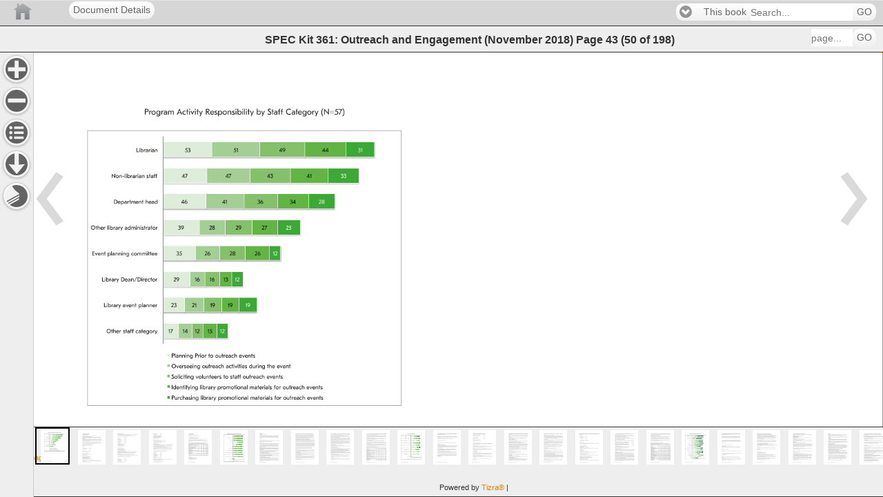

--- FILE ---
content_type: text/html;charset=UTF-8
request_url: https://publications.arl.org/Outreach-Engagement-SPEC-Kit-361/50
body_size: 15058
content:
<!DOCTYPE html>
<!--template: com/cubchicken/layout/view/DisplayObjectAction/readerview.ftl -->
<html charset="UTF-8" lang="EN"  >
    <head>

        <!-- Google Tag (GA4) -->
        <script async src="https://www.googletagmanager.com/gtag/js?id=G-X1ER236S1D"></script>

            <!-- Universal Analytics -->
            <script async src="https://www.google-analytics.com/analytics.js"></script>

    <script>
        !function(){
            const gtmIds = []
            const gtagIds = ["G-X1ER236S1D","G-PLHNENNKCK","G-T3RRY5HHL4"]
            const oldIds = ["UA-2854119-18","UA-88194-13"]
            const userId = ""
            const now = new Date()
            const sendInitialPageview = false
            const sendVirtualPageviews = false
            const sendReplaceStatePageviews = true

            window.tizra = window.tizra || {}
            tizra._analytics = {
                referrer: document.referrer,
                historyMethod: '',
                initialPageView: true,
                readerPage: '',
            }

            window.dataLayer = window.dataLayer || [] // shared GTM/GA4
            window.gtag = function(){}
            if (gtmIds.length || gtagIds.length) {
                window.gtag = function(x) {
                    dataLayer.push(
                        arguments.length !== 1 ? arguments :
                        typeof x === 'function' ? x :
                        typeof x === 'object' && x ? x :
                        arguments
                    )
                }

                gtag({'gtm.start': +now, event: 'gtm.js'}) // GTM
                gtag('js', now) // GA4

                if (userId) {
                    gtag('set', {userId: userId})
                }

                for (let id of gtagIds) {
                    gtag('config', id, {send_page_view: !sendInitialPageview})
                }
            }

            window.ga = function(){}
            tizra.callTracker = function(){}
            if (oldIds.length) {
                window.ga = function(){(ga.q=ga.q||[]).push(arguments)}
                ga.l = +now

                tizra.callTracker = function() {
                    const callArgs = Array.prototype.slice.call(arguments, 1)
                    const operation = arguments[0]
                    oldIds.forEach(function (id, index) {
                        ga.apply(this, ['t' + index + '.' + operation].concat(callArgs))
                    })
                }

                oldIds.forEach(function (id, index) {
                    ga('create', id, 'auto', 't' + index)
                })

                if (userId) {
                    tizra.callTracker('set', 'userId', userId)
                }
            }

            const errorOnce = (function() {
                const seen = {}
                return function errorOnce(msg) {
                    if (!(msg in seen)) {
                        seen[msg] = true
                        console.error.apply(console, arguments)
                    }
                }
            })()

            tizra.trackEvent = function(category, action, opt_label, opt_value, opt_noninteraction) {
                if (!category) {
                    errorOnce('Missing category in call to tizra.trackEvent', Array.prototype.slice.call(arguments))
                    return
                }
                if (!action) {
                    errorOnce('Missing action in call to tizra.trackEvent', Array.prototype.slice.call(arguments))
                    return
                }

                const label = opt_label || ''
                const value = opt_value || 0
                const categoryAction = category + '/' + action + '/'

                gtag('event', category, {action: action, label: label, value: value})

                tizra.callTracker('send', categoryAction, label, value, opt_noninteraction)

            }

            if (sendVirtualPageviews || sendReplaceStatePageviews) {
                const monkey = function (obj, name, patchFn) {
                    try {
                        obj[name] = patchFn(obj[name], obj)
                    } catch (err) {
                        console.warn("Couldn't monkey-patch " + name, err)
                    }
                }
                monkey(window.history, 'pushState', function (pushState, history) {
                    return function tizraAnalyticsPushState() {
                        Object.assign(tizra._analytics, {
                            referrer: window.location.origin + window.location.pathname + window.location.search,
                            historyMethod: 'pushState',
                            initialPageView: false,
                        })
                        pushState.apply(history, arguments)
                    }
                })
                monkey(window.history, 'replaceState', function (replaceState, history) {
                    return function tizraAnalyticsReplaceState() {
                        Object.assign(tizra._analytics, {
                            referrer: window.location.origin + window.location.pathname + window.location.search,
                            historyMethod: 'replaceState',
                            initialPageView: false,
                        })
                        replaceState.apply(history, arguments)
                    }
                })
                window.addEventListener('popstate', function() {
                    Object.assign(tizra._analytics, {
                        referrer: '',
                        historyMethod: '',
                        initialPageView: false,
                    })
                })
            }

            tizra.trackPageview = function(page) {
                const historyMethod = tizra._analytics.historyMethod
                const initialPageView = tizra._analytics.initialPageView
                tizra._analytics.initialPageView = false

                let title, referrer
                if (page && typeof page === 'object') {
                    page = page.page
                    title = page.title
                    referrer = page.referrer
                }
                page = page || window.location.pathname + window.location.search
                title = title || document.title
                referrer = referrer === undefined ? tizra._analytics.referrer : referrer

                tizra.logReaderPageView(page)

                if ((initialPageView && sendInitialPageview) ||
                    (!initialPageView && sendVirtualPageviews) ||
                    (!initialPageView && sendReplaceStatePageviews && historyMethod === 'replaceState'))
                {
                    gtag('event', 'page_view', {page_location: page, page_title: title, page_referrer: referrer})
                }

                tizra.callTracker('set', 'page', page)
                tizra.callTracker('set', 'referrer', referrer)
                tizra.callTracker('send', 'pageview')
            }

            tizra.logReaderPageView = function(page) {
                    page = page ? new URL(page, window.location.href).pathname : window.location.pathname
                    if (/[\/]\d+$/.test(page) && page !== tizra._analytics.readerPage) {
                        tizra._analytics.readerPage = page
                        var spread
                        if ((window.tizra.readerSpreads||0)>0) spread='?spread=' + (window.tizra.readerSpreads+1)
                        else spread=''
                        const req = new XMLHttpRequest()
                        const url = window.location.origin + '/api/report/pageview' + page + spread
                        req.open('GET', url)
                        req.send()
                    }
            }
        }()
    </script>

        <!-- No custom analytics -->
        <meta name="viewport" content="width=device-width, initial-scale=1" />
        <meta name="tizra-id" content="13tjmnh" />
        <meta name="tizra-id-page" content="20irc93" />
        <meta name="tizra-meta-type" content="Book" />
        <link rel="icon" href="/designfileview/cdn-1745509770251/9ishf/siteFavicon" type="image/vnd.microsoft.icon" />
        <link rel="stylesheet" href="https://cdn.tizrapublisher.com/aa_styles/jquery.mobile-1.3.1.css?v26.2.2.6-45192e587" />
        <link rel="stylesheet" href="https://cdn.tizrapublisher.com/aa_styles/tizra.reader.css?v26.2.2.6-45192e587" />
        <style>
            #viewer > section {
                font-size: 100.00%;
            }
            
        </style>
    <meta name="citation_title" content="custom" />
    <meta property="citation_title" content="custom" />
    <meta name="citation_author" content="LeMire, Sarah" />
    <meta property="citation_author" content="LeMire, Sarah" />
    <meta name="citation_author" content="Graves, Stephanie J." />
    <meta property="citation_author" content="Graves, Stephanie J." />
    <meta name="citation_author" content="Farrell, Shannon L." />
    <meta property="citation_author" content="Farrell, Shannon L." />
    <meta name="citation_author" content="Mastel, Kristen L." />
    <meta property="citation_author" content="Mastel, Kristen L." />
    <meta name="citation_title" content="Outreach and Engagement, SPEC Kit 361" />
    <meta property="citation_title" content="Outreach and Engagement, SPEC Kit 361" />
    <meta name="citation_publication_date" content="2018-11-05" />
    <meta property="citation_publication_date" content="2018-11-05" />
        <meta name="ROBOTS" content="NOARCHIVE" />
        <meta name="Googlebot" content="NOARCHIVE" />
        <meta name="msnbot" content="NOARCHIVE" />
        <meta name="bingbot" content="NOARCHIVE" />
        <meta name="TEOMA" content="NOARCHIVE" /> <!-- ask -->
        <meta name="Slurp" content="NOARCHIVE" /> <!-- Yahoo! -->
            <style type="text/css">
/* Header Bar Colors (Branding, Menu, Search) */
.t-branding {
background-color: #D6D6D6;
background-image: none;
border-color: #998780;
color: #e3e3e3;
}
.t-branding .ui-link,
.t-branding .ui-link:link,
.t-branding .ui-link:active,
.t-branding .ui-link:visited,
.t-branding .ui-link:hover {
color: #fff;
}
/* Headers and Footer */
.t-branding {
border-left: none;
border-right: none;
border-top: 1px solid;
border-bottom: 1px solid;
text-shadow: none;
}
.t-help-visibility, .t-extract-visibility {
display:none;
}            </style>
        <script>
            var _gaq = _gaq || [];
            function tizraReaderInit() {
                $(document).bind("mobileinit", function(){
                        $.mobile.domCache = true;
                        $.mobile.page.prototype.options.domCache = true;
                });
                $(document).on("pageshow", function(event, options) {
                    tizra.trackPageview();
                    $('#t-reader').show();
                });
                if (typeof tizraUserInit != "undefined") tizraUserInit();
            }
        </script>
<script
  src="https://cdn.tizrapublisher.com/aa_site/jquery-1.9.1.js"></script><script
  src="https://cdn.tizrapublisher.com/packages/jquery.lazyload.js?v26.2.2.6-45192e587"></script><script
  src="https://cdn.tizrapublisher.com/aa_site/jquery.mobile-1.3.1.js"></script><script
  src="https://cdn.tizrapublisher.com/aa_site/tizra.reader.js?v26.2.2.6-45192e587"></script><script
  src="https://cdn.tizrapublisher.com/aa_site/reader.common.js?v26.2.2.6-45192e587"></script>
            

        <!--[if lte IE 8]>
        <style type="text/css">
            #t-reader .ui-page-panel-open .t-next {
                right: 48px;
            }
            #t-reader .t-toc li {
            list-style: none;
            }
        </style>
        <![endif]-->
    <title>
SPEC Kit 361: Outreach and Engagement (November 2018) page 43    </title>
    </head>
<body id="t-reader" >
    
<div data-role="page" class="type-interior" data-pagenum="50" style="display:none">    <input type="hidden" id="pageNum" value="50" />
    <div data-role="header" class="t-branding" data-theme="c" data-position="fixed" data-tap-toggle="false">
        <div class="t-branding-header">
            <div style="margin-left:100px;">
  <a href="." rel="external" data-role="button" >Document Details</a>
</div>
<a href="/" style="background-image:url('/designfileview/cdn-1541438534647/readerLogo'); height: inherit; z-index: 0; width: 5000px; background-position: 0 50%; position: absolute; left: 0px; top: 0;background-repeat:no-repeat" title="Home" rel="external" data-role="none"></a>            <div data-dest="search-form">
            </div>
        </div>
        <div data-role="header"  data-theme="c" class="t-placement t-navbar" data-position="fixed" data-tap-toggle="false">
            <h2>
                    SPEC Kit 361: Outreach and Engagement (November 2018)
    <span class="t-blurb">Page</span>
        <span class="t-curpage t-logical-pageno">43</span>
        <span class="t-page-count">
<span class="t-parens">(</span><span class="t-pageno">50</span>            <span class="t-blurb2"> of </span>
<span class="t-pages">198</span><span class="t-parens">)</span>        </span>
            </h2>

            <form class="t-f-page" name="goto-form" data-ajax="false" action="/Outreach-Engagement-SPEC-Kit-361/"
                    method="get">
                <fieldset data-role="controlgroup" data-type="horizontal">
                    <input type="text" id="goto-form-50" name="logicalPageNumber" placeholder="page..." tabindex="11" class="t-header-tools" />
                    <button type="submit" tabindex="12" data-mini="true"
                    >GO</button>
                </fieldset>
            </form>
        </div><!-- /header -->
    </div>
<div id="t-content" data-role="content" role="main" tabindex="100"><div class="t-page-nav-arrows"  role="presentation"><a href="49"                        class="t-toolbar-nav t-prev"
                        data-direction="reverse" data-transition="none" data-prefetch>
</a>                <a href="51"
                            class="t-toolbar-nav t-next" data-transition="none" data-prefetch>
                </a>
</div>        <div id="t-content-read-me-50" class="t-readspeaker">
        <!--RSPEAK_START-->
        
<div id="viewer" data-page-number="50" class="t-pdfpage t-page-content" style=""><img id="t-page-image" alt="" aria-hidden="true" role="presentation" width="612" height="792" alt="SPEC Kit 361: Outreach and Engagement (November 2018) page 43" src="https://publications.arl.org/cdn-1541438534647/Outreach-Engagement-SPEC-Kit-361/50.jpg?zoomFactor=1&validation_key=244f28657a62a630a67518fc6e7981a8" srcset="https://publications.arl.org/cdn-1541438534647/Outreach-Engagement-SPEC-Kit-361/50.jpg?zoomfactor=1&validation_key=9af5d26d8dff5a489e2a42b21f4ef0fe 1x, https://publications.arl.org/cdn-1541438534647/Outreach-Engagement-SPEC-Kit-361/50.jpg?zoomFactor=2&validation_key=5f1d960fc1a92f26a429873fbb2609c0 2x, https://publications.arl.org/cdn-1541438534647/Outreach-Engagement-SPEC-Kit-361/50.jpg?zoomFactor=4&validation_key=ff11f99618c15163be37b8ff7b970fc8 4x" />            <div class='t-extracted-page'><span class="t-word" style="top: 93.06%; left: 87.01%; width: 1.66%; height: 1.39%;" id="1">43 </span> <span class="t-word" style="top: 93.06%; left: 12.99%; width: 3.53%; height: 1.39%;" id="2">SPEC </span> <span class="t-word" style="top: 93.06%; left: 16.97%; width: 1.79%; height: 1.39%;" id="3">Kit </span> <span class="t-word" style="top: 93.06%; left: 19.20%; width: 2.45%; height: 1.39%;" id="4">361: </span> <span class="t-word" style="top: 93.06%; left: 22.10%; width: 6.40%; height: 1.39%;" id="5">Outreach </span> <span class="t-word" style="top: 93.06%; left: 28.95%; width: 2.62%; height: 1.39%;" id="6">and </span> <span class="t-word" style="top: 93.06%; left: 32.01%; width: 8.72%; height: 1.39%;" id="7">Engagement </span> <span class="t-word" style="top: 9.97%; left: 26.30%; width: 7.09%; height: 1.67%;" id="8">Program </span> <span class="t-word" style="top: 9.97%; left: 33.95%; width: 6.17%; height: 1.67%;" id="9">Activity </span> <span class="t-word" style="top: 9.97%; left: 40.72%; width: 11.48%; height: 1.67%;" id="10">Responsibility </span> <span class="t-word" style="top: 9.97%; left: 52.80%; width: 2.02%; height: 1.67%;" id="11">by </span> <span class="t-word" style="top: 9.97%; left: 55.42%; width: 3.74%; height: 1.67%;" id="12">Staff </span> <span class="t-word" style="top: 9.97%; left: 59.75%; width: 7.73%; height: 1.67%;" id="13">Category </span> <span class="t-word" style="top: 9.97%; left: 68.08%; width: 5.61%; height: 1.67%;" id="14">(N=57) </span> <span class="t-word" style="top: 50.51%; left: 32.01%; width: 1.06%; height: 1.11%;" id="15">17 </span> <span class="t-word" style="top: 45.71%; left: 32.62%; width: 1.34%; height: 1.11%;" id="16">23 </span> <span class="t-word" style="top: 41.04%; left: 33.21%; width: 1.38%; height: 1.11%;" id="17">29 </span> <span class="t-word" style="top: 36.36%; left: 33.89%; width: 1.33%; height: 1.11%;" id="18">35 </span> <span class="t-word" style="top: 31.57%; left: 34.31%; width: 1.36%; height: 1.11%;" id="19">39 </span> <span class="t-word" style="top: 26.89%; left: 35.04%; width: 1.48%; height: 1.11%;" id="20">46 </span> <span class="t-word" style="top: 22.10%; left: 35.19%; width: 1.35%; height: 1.11%;" id="21">47 </span> <span class="t-word" style="top: 17.42%; left: 35.92%; width: 1.33%; height: 1.11%;" id="22">53 </span> <span class="t-word" style="top: 50.51%; left: 35.38%; width: 1.22%; height: 1.11%;" id="23">14 </span> <span class="t-word" style="top: 45.71%; left: 37.54%; width: 1.14%; height: 1.11%;" id="24">21 </span> <span class="t-word" style="top: 41.04%; left: 38.24%; width: 1.19%; height: 1.11%;" id="25">16 </span> <span class="t-word" style="top: 36.36%; left: 40.55%; width: 1.40%; height: 1.11%;" id="26">26 </span> <span class="t-word" style="top: 31.57%; left: 41.65%; width: 1.41%; height: 1.11%;" id="27">28 </span> <span class="t-word" style="top: 26.89%; left: 44.73%; width: 1.22%; height: 1.11%;" id="28">41 </span> <span class="t-word" style="top: 22.10%; left: 45.51%; width: 1.35%; height: 1.11%;" id="29">47 </span> <span class="t-word" style="top: 17.42%; left: 47.43%; width: 1.13%; height: 1.11%;" id="30">51 </span> <span class="t-word" style="top: 50.51%; left: 38.26%; width: 1.14%; height: 1.11%;" id="31">12 </span> <span class="t-word" style="top: 45.71%; left: 41.87%; width: 1.17%; height: 1.11%;" id="32">19 </span> <span class="t-word" style="top: 41.04%; left: 41.75%; width: 1.19%; height: 1.11%;" id="33">16 </span> <span class="t-word" style="top: 36.36%; left: 46.47%; width: 1.41%; height: 1.11%;" id="34">28 </span> <span class="t-word" style="top: 31.57%; left: 47.92%; width: 1.38%; height: 1.11%;" id="35">29 </span> <span class="t-word" style="top: 26.89%; left: 53.07%; width: 1.39%; height: 1.11%;" id="36">36 </span> <span class="t-word" style="top: 22.10%; left: 55.36%; width: 1.42%; height: 1.11%;" id="37">43 </span> <span class="t-word" style="top: 17.42%; left: 58.20%; width: 1.46%; height: 1.11%;" id="38">49 </span> <span class="t-word" style="top: 50.51%; left: 41.23%; width: 1.13%; height: 1.11%;" id="39">15 </span> <span class="t-word" style="top: 45.71%; left: 46.05%; width: 1.17%; height: 1.11%;" id="40">19 </span> <span class="t-word" style="top: 41.04%; left: 45.02%; width: 1.13%; height: 1.11%;" id="41">13 </span> <span class="t-word" style="top: 36.36%; left: 52.41%; width: 1.40%; height: 1.11%;" id="42">26 </span> <span class="t-word" style="top: 31.57%; left: 54.08%; width: 1.27%; height: 1.11%;" id="43">27 </span> <span class="t-word" style="top: 26.89%; left: 60.74%; width: 1.42%; height: 1.11%;" id="44">34 </span> <span class="t-word" style="top: 22.10%; left: 64.71%; width: 1.22%; height: 1.11%;" id="45">41 </span> <span class="t-word" style="top: 17.42%; left: 68.40%; width: 1.52%; height: 1.11%;" id="46">44 </span> <span class="t-word" style="top: 50.51%; left: 44.19%; width: 1.14%; height: 1.11%;" id="47">12 </span> <span class="t-word" style="top: 45.83%; left: 50.22%; width: 1.17%; height: 1.11%;" id="48">19 </span> <span class="t-word" style="top: 41.04%; left: 47.71%; width: 1.14%; height: 1.11%;" id="49">12 </span> <span class="t-word" style="top: 36.36%; left: 56.71%; width: 1.14%; height: 1.11%;" id="50">12 </span> <span class="t-word" style="top: 31.57%; left: 59.79%; width: 1.34%; height: 1.11%;" id="51">25 </span> <span class="t-word" style="top: 26.89%; left: 67.55%; width: 1.41%; height: 1.11%;" id="52">28 </span> <span class="t-word" style="top: 22.10%; left: 72.81%; width: 1.33%; height: 1.11%;" id="53">33 </span> <span class="t-word" style="top: 17.42%; left: 76.85%; width: 1.13%; height: 1.11%;" id="54">31 </span> <span class="t-word" style="top: 50.51%; left: 17.34%; width: 3.48%; height: 1.11%;" id="55">Other </span> <span class="t-word" style="top: 50.51%; left: 21.23%; width: 2.57%; height: 1.11%;" id="56">staff </span> <span class="t-word" style="top: 50.51%; left: 24.22%; width: 5.20%; height: 1.11%;" id="57">category </span> <span class="t-word" style="top: 45.83%; left: 16.69%; width: 4.08%; height: 1.11%;" id="58">Library </span> <span class="t-word" style="top: 45.83%; left: 21.19%; width: 3.28%; height: 1.11%;" id="59">event </span> <span class="t-word" style="top: 45.83%; left: 24.89%; width: 4.50%; height: 1.11%;" id="60">planner </span> <span class="t-word" style="top: 41.04%; left: 16.23%; width: 4.08%; height: 1.11%;" id="61">Library </span> <span class="t-word" style="top: 41.04%; left: 20.73%; width: 8.66%; height: 1.11%;" id="62">Dean/Director </span> <span class="t-word" style="top: 36.36%; left: 13.90%; width: 3.27%; height: 1.11%;" id="63">Event </span> <span class="t-word" style="top: 36.36%; left: 17.59%; width: 5.16%; height: 1.11%;" id="64">planning </span> <span class="t-word" style="top: 36.36%; left: 23.17%; width: 6.25%; height: 1.11%;" id="65">committee </span> <span class="t-word" style="top: 31.57%; left: 13.63%; width: 3.48%; height: 1.11%;" id="66">Other </span> <span class="t-word" style="top: 31.57%; left: 17.53%; width: 3.71%; height: 1.11%;" id="67">library </span> <span class="t-word" style="top: 31.57%; left: 21.66%; width: 7.81%; height: 1.11%;" id="68">administrator </span> <span class="t-word" style="top: 26.89%; left: 19.07%; width: 7.07%; height: 1.11%;" id="69">Department </span> <span class="t-word" style="top: 26.89%; left: 26.56%; width: 2.97%; height: 1.11%;" id="70">head </span> <span class="t-word" style="top: 22.10%; left: 18.53%; width: 7.86%; height: 1.11%;" id="71">Non-librarian </span> <span class="t-word" style="top: 22.10%; left: 26.81%; width: 2.57%; height: 1.11%;" id="72">staff </span> <span class="t-word" style="top: 17.42%; left: 24.35%; width: 5.16%; height: 1.11%;" id="73">Librarian </span> <span class="t-word" style="top: 55.05%; left: 32.73%; width: 5.10%; height: 1.11%;" id="74">Planning </span> <span class="t-word" style="top: 55.05%; left: 38.25%; width: 2.77%; height: 1.11%;" id="75">Prior </span> <span class="t-word" style="top: 55.05%; left: 41.44%; width: 1.21%; height: 1.11%;" id="76">to </span> <span class="t-word" style="top: 55.05%; left: 43.06%; width: 5.21%; height: 1.11%;" id="77">outreach </span> <span class="t-word" style="top: 55.05%; left: 48.69%; width: 3.85%; height: 1.11%;" id="78">events </span> <span class="t-word" style="top: 56.94%; left: 32.73%; width: 6.81%; height: 1.11%;" id="79">Overseeing </span> <span class="t-word" style="top: 56.94%; left: 39.96%; width: 5.21%; height: 1.11%;" id="80">outreach </span> <span class="t-word" style="top: 56.94%; left: 45.59%; width: 5.05%; height: 1.11%;" id="81">activities </span> <span class="t-word" style="top: 56.94%; left: 51.06%; width: 3.85%; height: 1.11%;" id="82">during </span> <span class="t-word" style="top: 56.94%; left: 55.33%; width: 1.90%; height: 1.11%;" id="83">the </span> <span class="t-word" style="top: 56.94%; left: 57.65%; width: 3.28%; height: 1.11%;" id="84">event </span> <span class="t-word" style="top: 58.84%; left: 32.73%; width: 5.30%; height: 1.11%;" id="85">Soliciting </span> <span class="t-word" style="top: 58.84%; left: 38.45%; width: 6.12%; height: 1.11%;" id="86">volunteers </span> <span class="t-word" style="top: 58.84%; left: 44.99%; width: 1.21%; height: 1.11%;" id="87">to </span> <span class="t-word" style="top: 58.84%; left: 46.62%; width: 2.57%; height: 1.11%;" id="88">staff </span> <span class="t-word" style="top: 58.84%; left: 49.61%; width: 5.21%; height: 1.11%;" id="89">outreach </span> <span class="t-word" style="top: 58.84%; left: 55.24%; width: 3.85%; height: 1.11%;" id="90">events </span> <span class="t-word" style="top: 60.73%; left: 32.73%; width: 6.31%; height: 1.11%;" id="91">Identifying </span> <span class="t-word" style="top: 60.73%; left: 39.46%; width: 3.71%; height: 1.11%;" id="92">library </span> <span class="t-word" style="top: 60.73%; left: 43.59%; width: 7.22%; height: 1.11%;" id="93">promotional </span> <span class="t-word" style="top: 60.73%; left: 51.23%; width: 5.29%; height: 1.11%;" id="94">materials </span> <span class="t-word" style="top: 60.73%; left: 56.93%; width: 1.70%; height: 1.11%;" id="95">for </span> <span class="t-word" style="top: 60.73%; left: 59.05%; width: 5.21%; height: 1.11%;" id="96">outreach </span> <span class="t-word" style="top: 60.73%; left: 64.68%; width: 3.85%; height: 1.11%;" id="97">events </span> <span class="t-word" style="top: 62.75%; left: 32.73%; width: 6.45%; height: 1.11%;" id="98">Purchasing </span> <span class="t-word" style="top: 62.75%; left: 39.60%; width: 3.71%; height: 1.11%;" id="99">library </span> <span class="t-word" style="top: 62.75%; left: 43.73%; width: 7.22%; height: 1.11%;" id="100">promotional </span> <span class="t-word" style="top: 62.75%; left: 51.36%; width: 5.29%; height: 1.11%;" id="101">materials </span> <span class="t-word" style="top: 62.75%; left: 57.07%; width: 1.70%; height: 1.11%;" id="102">for </span> <span class="t-word" style="top: 62.75%; left: 59.18%; width: 5.21%; height: 1.11%;" id="103">outreach </span> <span class="t-word" style="top: 62.75%; left: 64.81%; width: 3.85%; height: 1.11%;" id="104">events </span> </div>
</div>        
        <!--RSPEAK_STOP-->
        </div>
<a href="49"                        class="t-link-arrow t-prev"
                        data-direction="reverse" data-transition="none">
                    <span class="t-nav-arrow-l t-nav-arrow">Previous Page</span>
</a>                <a href="51"
                            class="t-link-arrow t-next" data-transition="none">
                    <span class="t-nav-arrow-r t-nav-arrow">Next Page</span>
                </a>
<div style="clear: both"> </div></div><div data-role="panel" class="t-sidebar ui-responsive block-page-scroll" data-display="push" id="t-sidebar-toc" >        <div data-dest="toc"> </div>
</div><div class="init-jqm">
                <div data-arrow="toc" id="toc-side" data-ajax-url="/cdn-1541438534647/Outreach-Engagement-SPEC-Kit-361/50.toc">
</div></div><div data-role="panel" data-display="push" class="t-sidebar ui-responsive block-page-scroll" id="t-sidebar-downloads"><h2 class="t-download-header">
                    SPEC Kit 361: Outreach and Engagement (November 2018) resources
</h2><ul data-role="listview" class="t-attachment-list t-downloads-list" data-name="downloadableExcerpts-Outreach-Engagement-SPEC-Kit-361">    <li data-icon="false" class="t-download">
        <a rel="external"
            href="https://publications.arl.org/cdn-1541438534647/13tk0ea.pdf">
            <span class="t-i t-i-pdf-small ui-li-icon">Download PDF</span>
<span class="t-attachment-name">SPEC Kit 361 Outreach and Engagement (November 2018)                 (198)</span>
        </a>
    </li>
    <li data-icon="false" class="t-download">
        <a rel="external"
            href="https://publications.arl.org/cdn-1541438534647/13tk0ee.pdf">
            <span class="t-i t-i-pdf-small ui-li-icon">Download PDF</span>
<span class="t-attachment-name">Survey Results                 (109)</span>
        </a>
    </li>

</ul><div data-dest="pdf-downloads"  style="display:none"></div><div data-dest="downloads" id="t-pg50-downloads-dest"></div></div>
<div data-arrow="pdf-downloads" id="t-pg50-downloads"                    data-ajax-url="/cdn-1541438534647/Outreach-Engagement-SPEC-Kit-361/50.downloads">
</div><div data-arrow="downloads" id="t-pg50-attachments"                    data-ajax-url="/cdn-1541438534647/Outreach-Engagement-SPEC-Kit-361/50.attachments">
</div>

<div data-role="panel" data-display="push" class="t-sidebar ui-responsive block-page-scroll full" id="t-pg50-sidebar-extract"                            data-ajax-url="/cdn-1541438534647/Outreach-Engagement-SPEC-Kit-361/50.side-text">
</div><div data-role="panel" data-display="push" id="t-sidebar-help" class="t-sidebar-help ui-responsive t-sidebar block-page-scroll"  data-dest="help"></div><div data-arrow="help">
                <h2>Help</h2>
</div><div data-role="popup" id="lightbox" data-position-to="window" data-transition="fade" class="t-lightbox">        <a href="#" data-rel="back" data-role="button" data-theme="a" data-icon="delete" data-iconpos="notext" class="ui-btn-right">Close</a>
        <img src="//:0" alt="" aria-hidden="true" role="presentation" tabindex="-1" />
        <h2 class="popup-title"> </h2>
</div><div data-arrow="search-form">        <form id="t-f-search" name="search-form" action="~searchResults" method="get" data-ajax="false" >
            <fieldset data-role="controlgroup" data-type="horizontal">
                <select name="context" class="t-f-search-context" data-native-menu="true" data-iconpos="left" id="pg-50-search-context">
                    <option value="-1"  selected="selected">This book</option>
                            <!-- d -->
                                <option value="2156108789"
                                    >Academic Health Library Statistics</option>
                            <!-- d -->
                                <option value="1207016732"
                                    >Publications by LeMire, Sarah</option>
                            <!-- d -->
                                <option value="1210048659"
                                    >Publications by Farrell, Shannon L.</option>
                            <!-- d -->
                                <option value="1210057280"
                                    >Publications by Graves, Stephanie J.</option>
                            <!-- d -->
                                <option value="1210107945"
                                    >Publications by Mastel, Kristen L.</option>
                            <!-- d -->
                                <option value="35435520"
                                    >SPEC Kits</option>
                            <!-- d -->
                                <option value="2151312187"
                                    >SPEC Kits ALL</option>
                            <!-- d -->
                                <option value="704978121"
                                    >Publications by Some Author</option>
                    <option value="-2">All books</option>
                </select>
                <input id="pg-50-search-text" type="text" class="t-header-tools" name="searchText" placeholder="Search..." value="" tabindex="1"/>
                <button class="t-search-go" type="submit" tabindex="4" data-mini="true">GO</button>
                <input id="search-form-searchMode" type="hidden" name="searchMode" value="quick"/>
            </fieldset>
        </form>
</div><div class="t-toolbar t-toolbar-aleft" >         <ul>
            <li class="t-zoom-visibility"><a href="https://publications.arl.org/site/preferences?operationId=edit&amp;saveCookie=true&amp;fieldName=zoomFactor&amp;fieldValue=1.25&amp;redirectTarget=%2FOutreach-Engagement-SPEC-Kit-361%2F50" data-icon="t-i-zoom-in" data-iconpos="notext" data-role="button" class="XXt-toolbar-zoom-in" rel="external">Zoom In</a></li>
            <li class="t-zoom-visibility"><a href="https://publications.arl.org/site/preferences?operationId=edit&amp;saveCookie=true&amp;fieldName=zoomFactor&amp;fieldValue=0.75&amp;redirectTarget=%2FOutreach-Engagement-SPEC-Kit-361%2F50" data-icon="t-i-zoom-out" data-iconpos="notext" data-role="button" class="XXt-toolbar-zoom-out" rel="external">Zoom Out</a></li>

                <li class="t-toc-visibility"><a href="#t-sidebar-toc" data-icon="t-i-contents" data-iconpos="notext" data-role="button" class="t-toolbar-b">Contents</a></li>

                <li class="t-downloads-visibility"><a href="#t-sidebar-downloads" data-icon="t-i-downloads" data-iconpos="notext" data-role="button" class="t-toolbar-b" rel="external">Resources</a></li>

                <li class="t-extract-visibility"><a href="#t-pg50-sidebar-extract" data-icon="t-i-extract" data-iconpos="notext" data-role="button" class="t-toolbar-b">Extract</a></li>

            <li class="t-help-visibility"><a href="#t-sidebar-help" data-icon="t-i-help" data-iconpos="notext" data-role="button" class="t-toolbar-b">Help</a></li>
            <li class="t-printable-visibility"><a href="50?printMode=true" rel="external" data-icon="t-i-print" data-iconpos="notext" data-role="button" class="t-printable">Printable</a></li>
        </ul>

</div>
<div data-role="footer" class="t-footer t-thumbnail" data-theme="c" data-transition="none" data-tap-toggle="false">
            <div data-dest="scroll" class="t-dest block-page-scroll"></div>
        <p class="t-footer">
            <span  class="t-powered-by">Powered by <a href="https://tizra.com/">Tizra<span class="tm">®</span></a></span><span class="t-pipe t-powered-by">&#160;|&#160;</span> 
        </p>
</div>    <div data-arrow="scroll" class="imgscroller">
<a href="https://publications.arl.org/Outreach-Engagement-SPEC-Kit-361/1" id="pg_1" data-transition="none" data-ajax="true" >&#160;&#160;<img class="lazy" alt="visit page 1" data-original="/cdn-1541438534647/Outreach-Engagement-SPEC-Kit-361/1.jpg?zoomFactor=0.15" src/></a><a href="https://publications.arl.org/Outreach-Engagement-SPEC-Kit-361/2" id="pg_2" data-transition="none" data-ajax="true" >&#160;&#160;<img class="lazy" alt="visit page 2" data-original="/cdn-1541438534647/Outreach-Engagement-SPEC-Kit-361/2.jpg?zoomFactor=0.15" src/></a><a href="https://publications.arl.org/Outreach-Engagement-SPEC-Kit-361/3" id="pg_3" data-transition="none" data-ajax="true" >&#160;&#160;<img class="lazy" alt="visit page 3" data-original="/cdn-1541438534647/Outreach-Engagement-SPEC-Kit-361/3.jpg?zoomFactor=0.15" src/></a><a href="https://publications.arl.org/Outreach-Engagement-SPEC-Kit-361/4" id="pg_4" data-transition="none" data-ajax="true" >&#160;&#160;<img class="lazy" alt="visit page 4" data-original="/cdn-1541438534647/Outreach-Engagement-SPEC-Kit-361/4.jpg?zoomFactor=0.15" src/></a><a href="https://publications.arl.org/Outreach-Engagement-SPEC-Kit-361/5" id="pg_5" data-transition="none" data-ajax="true" >&#160;&#160;<img class="lazy" alt="visit page 5" data-original="/cdn-1541438534647/Outreach-Engagement-SPEC-Kit-361/5.jpg?zoomFactor=0.15" src/></a><a href="https://publications.arl.org/Outreach-Engagement-SPEC-Kit-361/6" id="pg_6" data-transition="none" data-ajax="true" >&#160;&#160;<img class="lazy" alt="visit page 6" data-original="/cdn-1541438534647/Outreach-Engagement-SPEC-Kit-361/6.jpg?zoomFactor=0.15" src/></a><a href="https://publications.arl.org/Outreach-Engagement-SPEC-Kit-361/7" id="pg_7" data-transition="none" data-ajax="true" >&#160;&#160;<img class="lazy" alt="visit page 7" data-original="/cdn-1541438534647/Outreach-Engagement-SPEC-Kit-361/7.jpg?zoomFactor=0.15" src/></a><a href="https://publications.arl.org/Outreach-Engagement-SPEC-Kit-361/8" id="pg_8" data-transition="none" data-ajax="true" >&#160;&#160;<img class="lazy" alt="visit page 8" data-original="/cdn-1541438534647/Outreach-Engagement-SPEC-Kit-361/8.jpg?zoomFactor=0.15" src/></a><a href="https://publications.arl.org/Outreach-Engagement-SPEC-Kit-361/9" id="pg_9" data-transition="none" data-ajax="true" >&#160;&#160;<img class="lazy" alt="visit page 9" data-original="/cdn-1541438534647/Outreach-Engagement-SPEC-Kit-361/9.jpg?zoomFactor=0.15" src/></a><a href="https://publications.arl.org/Outreach-Engagement-SPEC-Kit-361/10" id="pg_10" data-transition="none" data-ajax="true" >&#160;&#160;<img class="lazy" alt="visit page 10" data-original="/cdn-1541438534647/Outreach-Engagement-SPEC-Kit-361/10.jpg?zoomFactor=0.15" src/></a><a href="https://publications.arl.org/Outreach-Engagement-SPEC-Kit-361/11" id="pg_11" data-transition="none" data-ajax="true" >&#160;&#160;<img class="lazy" alt="visit page 11" data-original="/cdn-1541438534647/Outreach-Engagement-SPEC-Kit-361/11.jpg?zoomFactor=0.15" src/></a><a href="https://publications.arl.org/Outreach-Engagement-SPEC-Kit-361/12" id="pg_12" data-transition="none" data-ajax="true" >&#160;&#160;<img class="lazy" alt="visit page 12" data-original="/cdn-1541438534647/Outreach-Engagement-SPEC-Kit-361/12.jpg?zoomFactor=0.15" src/></a><a href="https://publications.arl.org/Outreach-Engagement-SPEC-Kit-361/13" id="pg_13" data-transition="none" data-ajax="true" >&#160;&#160;<img class="lazy" alt="visit page 13" data-original="/cdn-1541438534647/Outreach-Engagement-SPEC-Kit-361/13.jpg?zoomFactor=0.15" src/></a><a href="https://publications.arl.org/Outreach-Engagement-SPEC-Kit-361/14" id="pg_14" data-transition="none" data-ajax="true" >&#160;&#160;<img class="lazy" alt="visit page 14" data-original="/cdn-1541438534647/Outreach-Engagement-SPEC-Kit-361/14.jpg?zoomFactor=0.15" src/></a><a href="https://publications.arl.org/Outreach-Engagement-SPEC-Kit-361/15" id="pg_15" data-transition="none" data-ajax="true" >&#160;&#160;<img class="lazy" alt="visit page 15" data-original="/cdn-1541438534647/Outreach-Engagement-SPEC-Kit-361/15.jpg?zoomFactor=0.15" src/></a><a href="https://publications.arl.org/Outreach-Engagement-SPEC-Kit-361/16" id="pg_16" data-transition="none" data-ajax="true" >&#160;&#160;<img class="lazy" alt="visit page 16" data-original="/cdn-1541438534647/Outreach-Engagement-SPEC-Kit-361/16.jpg?zoomFactor=0.15" src/></a><a href="https://publications.arl.org/Outreach-Engagement-SPEC-Kit-361/17" id="pg_17" data-transition="none" data-ajax="true" >&#160;&#160;<img class="lazy" alt="visit page 17" data-original="/cdn-1541438534647/Outreach-Engagement-SPEC-Kit-361/17.jpg?zoomFactor=0.15" src/></a><a href="https://publications.arl.org/Outreach-Engagement-SPEC-Kit-361/18" id="pg_18" data-transition="none" data-ajax="true" >&#160;&#160;<img class="lazy" alt="visit page 18" data-original="/cdn-1541438534647/Outreach-Engagement-SPEC-Kit-361/18.jpg?zoomFactor=0.15" src/></a><a href="https://publications.arl.org/Outreach-Engagement-SPEC-Kit-361/19" id="pg_19" data-transition="none" data-ajax="true" >&#160;&#160;<img class="lazy" alt="visit page 19" data-original="/cdn-1541438534647/Outreach-Engagement-SPEC-Kit-361/19.jpg?zoomFactor=0.15" src/></a><a href="https://publications.arl.org/Outreach-Engagement-SPEC-Kit-361/20" id="pg_20" data-transition="none" data-ajax="true" >&#160;&#160;<img class="lazy" alt="visit page 20" data-original="/cdn-1541438534647/Outreach-Engagement-SPEC-Kit-361/20.jpg?zoomFactor=0.15" src/></a><a href="https://publications.arl.org/Outreach-Engagement-SPEC-Kit-361/21" id="pg_21" data-transition="none" data-ajax="true" >&#160;&#160;<img class="lazy" alt="visit page 21" data-original="/cdn-1541438534647/Outreach-Engagement-SPEC-Kit-361/21.jpg?zoomFactor=0.15" src/></a><a href="https://publications.arl.org/Outreach-Engagement-SPEC-Kit-361/22" id="pg_22" data-transition="none" data-ajax="true" >&#160;&#160;<img class="lazy" alt="visit page 22" data-original="/cdn-1541438534647/Outreach-Engagement-SPEC-Kit-361/22.jpg?zoomFactor=0.15" src/></a><a href="https://publications.arl.org/Outreach-Engagement-SPEC-Kit-361/23" id="pg_23" data-transition="none" data-ajax="true" >&#160;&#160;<img class="lazy" alt="visit page 23" data-original="/cdn-1541438534647/Outreach-Engagement-SPEC-Kit-361/23.jpg?zoomFactor=0.15" src/></a><a href="https://publications.arl.org/Outreach-Engagement-SPEC-Kit-361/24" id="pg_24" data-transition="none" data-ajax="true" >&#160;&#160;<img class="lazy" alt="visit page 24" data-original="/cdn-1541438534647/Outreach-Engagement-SPEC-Kit-361/24.jpg?zoomFactor=0.15" src/></a><a href="https://publications.arl.org/Outreach-Engagement-SPEC-Kit-361/25" id="pg_25" data-transition="none" data-ajax="true" >&#160;&#160;<img class="lazy" alt="visit page 25" data-original="/cdn-1541438534647/Outreach-Engagement-SPEC-Kit-361/25.jpg?zoomFactor=0.15" src/></a><a href="https://publications.arl.org/Outreach-Engagement-SPEC-Kit-361/26" id="pg_26" data-transition="none" data-ajax="true" >&#160;&#160;<img class="lazy" alt="visit page 26" data-original="/cdn-1541438534647/Outreach-Engagement-SPEC-Kit-361/26.jpg?zoomFactor=0.15" src/></a><a href="https://publications.arl.org/Outreach-Engagement-SPEC-Kit-361/27" id="pg_27" data-transition="none" data-ajax="true" >&#160;&#160;<img class="lazy" alt="visit page 27" data-original="/cdn-1541438534647/Outreach-Engagement-SPEC-Kit-361/27.jpg?zoomFactor=0.15" src/></a><a href="https://publications.arl.org/Outreach-Engagement-SPEC-Kit-361/28" id="pg_28" data-transition="none" data-ajax="true" >&#160;&#160;<img class="lazy" alt="visit page 28" data-original="/cdn-1541438534647/Outreach-Engagement-SPEC-Kit-361/28.jpg?zoomFactor=0.15" src/></a><a href="https://publications.arl.org/Outreach-Engagement-SPEC-Kit-361/29" id="pg_29" data-transition="none" data-ajax="true" >&#160;&#160;<img class="lazy" alt="visit page 29" data-original="/cdn-1541438534647/Outreach-Engagement-SPEC-Kit-361/29.jpg?zoomFactor=0.15" src/></a><a href="https://publications.arl.org/Outreach-Engagement-SPEC-Kit-361/30" id="pg_30" data-transition="none" data-ajax="true" >&#160;&#160;<img class="lazy" alt="visit page 30" data-original="/cdn-1541438534647/Outreach-Engagement-SPEC-Kit-361/30.jpg?zoomFactor=0.15" src/></a><a href="https://publications.arl.org/Outreach-Engagement-SPEC-Kit-361/31" id="pg_31" data-transition="none" data-ajax="true" >&#160;&#160;<img class="lazy" alt="visit page 31" data-original="/cdn-1541438534647/Outreach-Engagement-SPEC-Kit-361/31.jpg?zoomFactor=0.15" src/></a><a href="https://publications.arl.org/Outreach-Engagement-SPEC-Kit-361/32" id="pg_32" data-transition="none" data-ajax="true" >&#160;&#160;<img class="lazy" alt="visit page 32" data-original="/cdn-1541438534647/Outreach-Engagement-SPEC-Kit-361/32.jpg?zoomFactor=0.15" src/></a><a href="https://publications.arl.org/Outreach-Engagement-SPEC-Kit-361/33" id="pg_33" data-transition="none" data-ajax="true" >&#160;&#160;<img class="lazy" alt="visit page 33" data-original="/cdn-1541438534647/Outreach-Engagement-SPEC-Kit-361/33.jpg?zoomFactor=0.15" src/></a><a href="https://publications.arl.org/Outreach-Engagement-SPEC-Kit-361/34" id="pg_34" data-transition="none" data-ajax="true" >&#160;&#160;<img class="lazy" alt="visit page 34" data-original="/cdn-1541438534647/Outreach-Engagement-SPEC-Kit-361/34.jpg?zoomFactor=0.15" src/></a><a href="https://publications.arl.org/Outreach-Engagement-SPEC-Kit-361/35" id="pg_35" data-transition="none" data-ajax="true" >&#160;&#160;<img class="lazy" alt="visit page 35" data-original="/cdn-1541438534647/Outreach-Engagement-SPEC-Kit-361/35.jpg?zoomFactor=0.15" src/></a><a href="https://publications.arl.org/Outreach-Engagement-SPEC-Kit-361/36" id="pg_36" data-transition="none" data-ajax="true" >&#160;&#160;<img class="lazy" alt="visit page 36" data-original="/cdn-1541438534647/Outreach-Engagement-SPEC-Kit-361/36.jpg?zoomFactor=0.15" src/></a><a href="https://publications.arl.org/Outreach-Engagement-SPEC-Kit-361/37" id="pg_37" data-transition="none" data-ajax="true" >&#160;&#160;<img class="lazy" alt="visit page 37" data-original="/cdn-1541438534647/Outreach-Engagement-SPEC-Kit-361/37.jpg?zoomFactor=0.15" src/></a><a href="https://publications.arl.org/Outreach-Engagement-SPEC-Kit-361/38" id="pg_38" data-transition="none" data-ajax="true" >&#160;&#160;<img class="lazy" alt="visit page 38" data-original="/cdn-1541438534647/Outreach-Engagement-SPEC-Kit-361/38.jpg?zoomFactor=0.15" src/></a><a href="https://publications.arl.org/Outreach-Engagement-SPEC-Kit-361/39" id="pg_39" data-transition="none" data-ajax="true" >&#160;&#160;<img class="lazy" alt="visit page 39" data-original="/cdn-1541438534647/Outreach-Engagement-SPEC-Kit-361/39.jpg?zoomFactor=0.15" src/></a><a href="https://publications.arl.org/Outreach-Engagement-SPEC-Kit-361/40" id="pg_40" data-transition="none" data-ajax="true" >&#160;&#160;<img class="lazy" alt="visit page 40" data-original="/cdn-1541438534647/Outreach-Engagement-SPEC-Kit-361/40.jpg?zoomFactor=0.15" src/></a><a href="https://publications.arl.org/Outreach-Engagement-SPEC-Kit-361/41" id="pg_41" data-transition="none" data-ajax="true" >&#160;&#160;<img class="lazy" alt="visit page 41" data-original="/cdn-1541438534647/Outreach-Engagement-SPEC-Kit-361/41.jpg?zoomFactor=0.15" src/></a><a href="https://publications.arl.org/Outreach-Engagement-SPEC-Kit-361/42" id="pg_42" data-transition="none" data-ajax="true" >&#160;&#160;<img class="lazy" alt="visit page 42" data-original="/cdn-1541438534647/Outreach-Engagement-SPEC-Kit-361/42.jpg?zoomFactor=0.15" src/></a><a href="https://publications.arl.org/Outreach-Engagement-SPEC-Kit-361/43" id="pg_43" data-transition="none" data-ajax="true" >&#160;&#160;<img class="lazy" alt="visit page 43" data-original="/cdn-1541438534647/Outreach-Engagement-SPEC-Kit-361/43.jpg?zoomFactor=0.15" src/></a><a href="https://publications.arl.org/Outreach-Engagement-SPEC-Kit-361/44" id="pg_44" data-transition="none" data-ajax="true" >&#160;&#160;<img class="lazy" alt="visit page 44" data-original="/cdn-1541438534647/Outreach-Engagement-SPEC-Kit-361/44.jpg?zoomFactor=0.15" src/></a><a href="https://publications.arl.org/Outreach-Engagement-SPEC-Kit-361/45" id="pg_45" data-transition="none" data-ajax="true" >&#160;&#160;<img class="lazy" alt="visit page 45" data-original="/cdn-1541438534647/Outreach-Engagement-SPEC-Kit-361/45.jpg?zoomFactor=0.15" src/></a><a href="https://publications.arl.org/Outreach-Engagement-SPEC-Kit-361/46" id="pg_46" data-transition="none" data-ajax="true" >&#160;&#160;<img class="lazy" alt="visit page 46" data-original="/cdn-1541438534647/Outreach-Engagement-SPEC-Kit-361/46.jpg?zoomFactor=0.15" src/></a><a href="https://publications.arl.org/Outreach-Engagement-SPEC-Kit-361/47" id="pg_47" data-transition="none" data-ajax="true" >&#160;&#160;<img class="lazy" alt="visit page 47" data-original="/cdn-1541438534647/Outreach-Engagement-SPEC-Kit-361/47.jpg?zoomFactor=0.15" src/></a><a href="https://publications.arl.org/Outreach-Engagement-SPEC-Kit-361/48" id="pg_48" data-transition="none" data-ajax="true" >&#160;&#160;<img class="lazy" alt="visit page 48" data-original="/cdn-1541438534647/Outreach-Engagement-SPEC-Kit-361/48.jpg?zoomFactor=0.15" src/></a><a href="https://publications.arl.org/Outreach-Engagement-SPEC-Kit-361/49" id="pg_49" data-transition="none" data-ajax="true" >&#160;&#160;<img class="lazy" alt="visit page 49" data-original="/cdn-1541438534647/Outreach-Engagement-SPEC-Kit-361/49.jpg?zoomFactor=0.15" src/></a><a href="https://publications.arl.org/Outreach-Engagement-SPEC-Kit-361/50" id="pg_50" data-transition="none" data-ajax="true" >&#160;&#160;<img class="lazy" alt="visit page 50" data-original="/cdn-1541438534647/Outreach-Engagement-SPEC-Kit-361/50.jpg?zoomFactor=0.15" src/></a><a href="https://publications.arl.org/Outreach-Engagement-SPEC-Kit-361/51" id="pg_51" data-transition="none" data-ajax="true" >&#160;&#160;<img class="lazy" alt="visit page 51" data-original="/cdn-1541438534647/Outreach-Engagement-SPEC-Kit-361/51.jpg?zoomFactor=0.15" src/></a><a href="https://publications.arl.org/Outreach-Engagement-SPEC-Kit-361/52" id="pg_52" data-transition="none" data-ajax="true" >&#160;&#160;<img class="lazy" alt="visit page 52" data-original="/cdn-1541438534647/Outreach-Engagement-SPEC-Kit-361/52.jpg?zoomFactor=0.15" src/></a><a href="https://publications.arl.org/Outreach-Engagement-SPEC-Kit-361/53" id="pg_53" data-transition="none" data-ajax="true" >&#160;&#160;<img class="lazy" alt="visit page 53" data-original="/cdn-1541438534647/Outreach-Engagement-SPEC-Kit-361/53.jpg?zoomFactor=0.15" src/></a><a href="https://publications.arl.org/Outreach-Engagement-SPEC-Kit-361/54" id="pg_54" data-transition="none" data-ajax="true" >&#160;&#160;<img class="lazy" alt="visit page 54" data-original="/cdn-1541438534647/Outreach-Engagement-SPEC-Kit-361/54.jpg?zoomFactor=0.15" src/></a><a href="https://publications.arl.org/Outreach-Engagement-SPEC-Kit-361/55" id="pg_55" data-transition="none" data-ajax="true" >&#160;&#160;<img class="lazy" alt="visit page 55" data-original="/cdn-1541438534647/Outreach-Engagement-SPEC-Kit-361/55.jpg?zoomFactor=0.15" src/></a><a href="https://publications.arl.org/Outreach-Engagement-SPEC-Kit-361/56" id="pg_56" data-transition="none" data-ajax="true" >&#160;&#160;<img class="lazy" alt="visit page 56" data-original="/cdn-1541438534647/Outreach-Engagement-SPEC-Kit-361/56.jpg?zoomFactor=0.15" src/></a><a href="https://publications.arl.org/Outreach-Engagement-SPEC-Kit-361/57" id="pg_57" data-transition="none" data-ajax="true" >&#160;&#160;<img class="lazy" alt="visit page 57" data-original="/cdn-1541438534647/Outreach-Engagement-SPEC-Kit-361/57.jpg?zoomFactor=0.15" src/></a><a href="https://publications.arl.org/Outreach-Engagement-SPEC-Kit-361/58" id="pg_58" data-transition="none" data-ajax="true" >&#160;&#160;<img class="lazy" alt="visit page 58" data-original="/cdn-1541438534647/Outreach-Engagement-SPEC-Kit-361/58.jpg?zoomFactor=0.15" src/></a><a href="https://publications.arl.org/Outreach-Engagement-SPEC-Kit-361/59" id="pg_59" data-transition="none" data-ajax="true" >&#160;&#160;<img class="lazy" alt="visit page 59" data-original="/cdn-1541438534647/Outreach-Engagement-SPEC-Kit-361/59.jpg?zoomFactor=0.15" src/></a><a href="https://publications.arl.org/Outreach-Engagement-SPEC-Kit-361/60" id="pg_60" data-transition="none" data-ajax="true" >&#160;&#160;<img class="lazy" alt="visit page 60" data-original="/cdn-1541438534647/Outreach-Engagement-SPEC-Kit-361/60.jpg?zoomFactor=0.15" src/></a><a href="https://publications.arl.org/Outreach-Engagement-SPEC-Kit-361/61" id="pg_61" data-transition="none" data-ajax="true" >&#160;&#160;<img class="lazy" alt="visit page 61" data-original="/cdn-1541438534647/Outreach-Engagement-SPEC-Kit-361/61.jpg?zoomFactor=0.15" src/></a><a href="https://publications.arl.org/Outreach-Engagement-SPEC-Kit-361/62" id="pg_62" data-transition="none" data-ajax="true" >&#160;&#160;<img class="lazy" alt="visit page 62" data-original="/cdn-1541438534647/Outreach-Engagement-SPEC-Kit-361/62.jpg?zoomFactor=0.15" src/></a><a href="https://publications.arl.org/Outreach-Engagement-SPEC-Kit-361/63" id="pg_63" data-transition="none" data-ajax="true" >&#160;&#160;<img class="lazy" alt="visit page 63" data-original="/cdn-1541438534647/Outreach-Engagement-SPEC-Kit-361/63.jpg?zoomFactor=0.15" src/></a><a href="https://publications.arl.org/Outreach-Engagement-SPEC-Kit-361/64" id="pg_64" data-transition="none" data-ajax="true" >&#160;&#160;<img class="lazy" alt="visit page 64" data-original="/cdn-1541438534647/Outreach-Engagement-SPEC-Kit-361/64.jpg?zoomFactor=0.15" src/></a><a href="https://publications.arl.org/Outreach-Engagement-SPEC-Kit-361/65" id="pg_65" data-transition="none" data-ajax="true" >&#160;&#160;<img class="lazy" alt="visit page 65" data-original="/cdn-1541438534647/Outreach-Engagement-SPEC-Kit-361/65.jpg?zoomFactor=0.15" src/></a><a href="https://publications.arl.org/Outreach-Engagement-SPEC-Kit-361/66" id="pg_66" data-transition="none" data-ajax="true" >&#160;&#160;<img class="lazy" alt="visit page 66" data-original="/cdn-1541438534647/Outreach-Engagement-SPEC-Kit-361/66.jpg?zoomFactor=0.15" src/></a><a href="https://publications.arl.org/Outreach-Engagement-SPEC-Kit-361/67" id="pg_67" data-transition="none" data-ajax="true" >&#160;&#160;<img class="lazy" alt="visit page 67" data-original="/cdn-1541438534647/Outreach-Engagement-SPEC-Kit-361/67.jpg?zoomFactor=0.15" src/></a><a href="https://publications.arl.org/Outreach-Engagement-SPEC-Kit-361/68" id="pg_68" data-transition="none" data-ajax="true" >&#160;&#160;<img class="lazy" alt="visit page 68" data-original="/cdn-1541438534647/Outreach-Engagement-SPEC-Kit-361/68.jpg?zoomFactor=0.15" src/></a><a href="https://publications.arl.org/Outreach-Engagement-SPEC-Kit-361/69" id="pg_69" data-transition="none" data-ajax="true" >&#160;&#160;<img class="lazy" alt="visit page 69" data-original="/cdn-1541438534647/Outreach-Engagement-SPEC-Kit-361/69.jpg?zoomFactor=0.15" src/></a><a href="https://publications.arl.org/Outreach-Engagement-SPEC-Kit-361/70" id="pg_70" data-transition="none" data-ajax="true" >&#160;&#160;<img class="lazy" alt="visit page 70" data-original="/cdn-1541438534647/Outreach-Engagement-SPEC-Kit-361/70.jpg?zoomFactor=0.15" src/></a><a href="https://publications.arl.org/Outreach-Engagement-SPEC-Kit-361/71" id="pg_71" data-transition="none" data-ajax="true" >&#160;&#160;<img class="lazy" alt="visit page 71" data-original="/cdn-1541438534647/Outreach-Engagement-SPEC-Kit-361/71.jpg?zoomFactor=0.15" src/></a><a href="https://publications.arl.org/Outreach-Engagement-SPEC-Kit-361/72" id="pg_72" data-transition="none" data-ajax="true" >&#160;&#160;<img class="lazy" alt="visit page 72" data-original="/cdn-1541438534647/Outreach-Engagement-SPEC-Kit-361/72.jpg?zoomFactor=0.15" src/></a><a href="https://publications.arl.org/Outreach-Engagement-SPEC-Kit-361/73" id="pg_73" data-transition="none" data-ajax="true" >&#160;&#160;<img class="lazy" alt="visit page 73" data-original="/cdn-1541438534647/Outreach-Engagement-SPEC-Kit-361/73.jpg?zoomFactor=0.15" src/></a><a href="https://publications.arl.org/Outreach-Engagement-SPEC-Kit-361/74" id="pg_74" data-transition="none" data-ajax="true" >&#160;&#160;<img class="lazy" alt="visit page 74" data-original="/cdn-1541438534647/Outreach-Engagement-SPEC-Kit-361/74.jpg?zoomFactor=0.15" src/></a><a href="https://publications.arl.org/Outreach-Engagement-SPEC-Kit-361/75" id="pg_75" data-transition="none" data-ajax="true" >&#160;&#160;<img class="lazy" alt="visit page 75" data-original="/cdn-1541438534647/Outreach-Engagement-SPEC-Kit-361/75.jpg?zoomFactor=0.15" src/></a><a href="https://publications.arl.org/Outreach-Engagement-SPEC-Kit-361/76" id="pg_76" data-transition="none" data-ajax="true" >&#160;&#160;<img class="lazy" alt="visit page 76" data-original="/cdn-1541438534647/Outreach-Engagement-SPEC-Kit-361/76.jpg?zoomFactor=0.15" src/></a><a href="https://publications.arl.org/Outreach-Engagement-SPEC-Kit-361/77" id="pg_77" data-transition="none" data-ajax="true" >&#160;&#160;<img class="lazy" alt="visit page 77" data-original="/cdn-1541438534647/Outreach-Engagement-SPEC-Kit-361/77.jpg?zoomFactor=0.15" src/></a><a href="https://publications.arl.org/Outreach-Engagement-SPEC-Kit-361/78" id="pg_78" data-transition="none" data-ajax="true" >&#160;&#160;<img class="lazy" alt="visit page 78" data-original="/cdn-1541438534647/Outreach-Engagement-SPEC-Kit-361/78.jpg?zoomFactor=0.15" src/></a><a href="https://publications.arl.org/Outreach-Engagement-SPEC-Kit-361/79" id="pg_79" data-transition="none" data-ajax="true" >&#160;&#160;<img class="lazy" alt="visit page 79" data-original="/cdn-1541438534647/Outreach-Engagement-SPEC-Kit-361/79.jpg?zoomFactor=0.15" src/></a><a href="https://publications.arl.org/Outreach-Engagement-SPEC-Kit-361/80" id="pg_80" data-transition="none" data-ajax="true" >&#160;&#160;<img class="lazy" alt="visit page 80" data-original="/cdn-1541438534647/Outreach-Engagement-SPEC-Kit-361/80.jpg?zoomFactor=0.15" src/></a><a href="https://publications.arl.org/Outreach-Engagement-SPEC-Kit-361/81" id="pg_81" data-transition="none" data-ajax="true" >&#160;&#160;<img class="lazy" alt="visit page 81" data-original="/cdn-1541438534647/Outreach-Engagement-SPEC-Kit-361/81.jpg?zoomFactor=0.15" src/></a><a href="https://publications.arl.org/Outreach-Engagement-SPEC-Kit-361/82" id="pg_82" data-transition="none" data-ajax="true" >&#160;&#160;<img class="lazy" alt="visit page 82" data-original="/cdn-1541438534647/Outreach-Engagement-SPEC-Kit-361/82.jpg?zoomFactor=0.15" src/></a><a href="https://publications.arl.org/Outreach-Engagement-SPEC-Kit-361/83" id="pg_83" data-transition="none" data-ajax="true" >&#160;&#160;<img class="lazy" alt="visit page 83" data-original="/cdn-1541438534647/Outreach-Engagement-SPEC-Kit-361/83.jpg?zoomFactor=0.15" src/></a><a href="https://publications.arl.org/Outreach-Engagement-SPEC-Kit-361/84" id="pg_84" data-transition="none" data-ajax="true" >&#160;&#160;<img class="lazy" alt="visit page 84" data-original="/cdn-1541438534647/Outreach-Engagement-SPEC-Kit-361/84.jpg?zoomFactor=0.15" src/></a><a href="https://publications.arl.org/Outreach-Engagement-SPEC-Kit-361/85" id="pg_85" data-transition="none" data-ajax="true" >&#160;&#160;<img class="lazy" alt="visit page 85" data-original="/cdn-1541438534647/Outreach-Engagement-SPEC-Kit-361/85.jpg?zoomFactor=0.15" src/></a><a href="https://publications.arl.org/Outreach-Engagement-SPEC-Kit-361/86" id="pg_86" data-transition="none" data-ajax="true" >&#160;&#160;<img class="lazy" alt="visit page 86" data-original="/cdn-1541438534647/Outreach-Engagement-SPEC-Kit-361/86.jpg?zoomFactor=0.15" src/></a><a href="https://publications.arl.org/Outreach-Engagement-SPEC-Kit-361/87" id="pg_87" data-transition="none" data-ajax="true" >&#160;&#160;<img class="lazy" alt="visit page 87" data-original="/cdn-1541438534647/Outreach-Engagement-SPEC-Kit-361/87.jpg?zoomFactor=0.15" src/></a><a href="https://publications.arl.org/Outreach-Engagement-SPEC-Kit-361/88" id="pg_88" data-transition="none" data-ajax="true" >&#160;&#160;<img class="lazy" alt="visit page 88" data-original="/cdn-1541438534647/Outreach-Engagement-SPEC-Kit-361/88.jpg?zoomFactor=0.15" src/></a><a href="https://publications.arl.org/Outreach-Engagement-SPEC-Kit-361/89" id="pg_89" data-transition="none" data-ajax="true" >&#160;&#160;<img class="lazy" alt="visit page 89" data-original="/cdn-1541438534647/Outreach-Engagement-SPEC-Kit-361/89.jpg?zoomFactor=0.15" src/></a><a href="https://publications.arl.org/Outreach-Engagement-SPEC-Kit-361/90" id="pg_90" data-transition="none" data-ajax="true" >&#160;&#160;<img class="lazy" alt="visit page 90" data-original="/cdn-1541438534647/Outreach-Engagement-SPEC-Kit-361/90.jpg?zoomFactor=0.15" src/></a><a href="https://publications.arl.org/Outreach-Engagement-SPEC-Kit-361/91" id="pg_91" data-transition="none" data-ajax="true" >&#160;&#160;<img class="lazy" alt="visit page 91" data-original="/cdn-1541438534647/Outreach-Engagement-SPEC-Kit-361/91.jpg?zoomFactor=0.15" src/></a><a href="https://publications.arl.org/Outreach-Engagement-SPEC-Kit-361/92" id="pg_92" data-transition="none" data-ajax="true" >&#160;&#160;<img class="lazy" alt="visit page 92" data-original="/cdn-1541438534647/Outreach-Engagement-SPEC-Kit-361/92.jpg?zoomFactor=0.15" src/></a><a href="https://publications.arl.org/Outreach-Engagement-SPEC-Kit-361/93" id="pg_93" data-transition="none" data-ajax="true" >&#160;&#160;<img class="lazy" alt="visit page 93" data-original="/cdn-1541438534647/Outreach-Engagement-SPEC-Kit-361/93.jpg?zoomFactor=0.15" src/></a><a href="https://publications.arl.org/Outreach-Engagement-SPEC-Kit-361/94" id="pg_94" data-transition="none" data-ajax="true" >&#160;&#160;<img class="lazy" alt="visit page 94" data-original="/cdn-1541438534647/Outreach-Engagement-SPEC-Kit-361/94.jpg?zoomFactor=0.15" src/></a><a href="https://publications.arl.org/Outreach-Engagement-SPEC-Kit-361/95" id="pg_95" data-transition="none" data-ajax="true" >&#160;&#160;<img class="lazy" alt="visit page 95" data-original="/cdn-1541438534647/Outreach-Engagement-SPEC-Kit-361/95.jpg?zoomFactor=0.15" src/></a><a href="https://publications.arl.org/Outreach-Engagement-SPEC-Kit-361/96" id="pg_96" data-transition="none" data-ajax="true" >&#160;&#160;<img class="lazy" alt="visit page 96" data-original="/cdn-1541438534647/Outreach-Engagement-SPEC-Kit-361/96.jpg?zoomFactor=0.15" src/></a><a href="https://publications.arl.org/Outreach-Engagement-SPEC-Kit-361/97" id="pg_97" data-transition="none" data-ajax="true" >&#160;&#160;<img class="lazy" alt="visit page 97" data-original="/cdn-1541438534647/Outreach-Engagement-SPEC-Kit-361/97.jpg?zoomFactor=0.15" src/></a><a href="https://publications.arl.org/Outreach-Engagement-SPEC-Kit-361/98" id="pg_98" data-transition="none" data-ajax="true" >&#160;&#160;<img class="lazy" alt="visit page 98" data-original="/cdn-1541438534647/Outreach-Engagement-SPEC-Kit-361/98.jpg?zoomFactor=0.15" src/></a><a href="https://publications.arl.org/Outreach-Engagement-SPEC-Kit-361/99" id="pg_99" data-transition="none" data-ajax="true" >&#160;&#160;<img class="lazy" alt="visit page 99" data-original="/cdn-1541438534647/Outreach-Engagement-SPEC-Kit-361/99.jpg?zoomFactor=0.15" src/></a><a href="https://publications.arl.org/Outreach-Engagement-SPEC-Kit-361/100" id="pg_100" data-transition="none" data-ajax="true" >&#160;&#160;<img class="lazy" alt="visit page 100" data-original="/cdn-1541438534647/Outreach-Engagement-SPEC-Kit-361/100.jpg?zoomFactor=0.15" src/></a><a href="https://publications.arl.org/Outreach-Engagement-SPEC-Kit-361/101" id="pg_101" data-transition="none" data-ajax="true" >&#160;&#160;<img class="lazy" alt="visit page 101" data-original="/cdn-1541438534647/Outreach-Engagement-SPEC-Kit-361/101.jpg?zoomFactor=0.15" src/></a><a href="https://publications.arl.org/Outreach-Engagement-SPEC-Kit-361/102" id="pg_102" data-transition="none" data-ajax="true" >&#160;&#160;<img class="lazy" alt="visit page 102" data-original="/cdn-1541438534647/Outreach-Engagement-SPEC-Kit-361/102.jpg?zoomFactor=0.15" src/></a><a href="https://publications.arl.org/Outreach-Engagement-SPEC-Kit-361/103" id="pg_103" data-transition="none" data-ajax="true" >&#160;&#160;<img class="lazy" alt="visit page 103" data-original="/cdn-1541438534647/Outreach-Engagement-SPEC-Kit-361/103.jpg?zoomFactor=0.15" src/></a><a href="https://publications.arl.org/Outreach-Engagement-SPEC-Kit-361/104" id="pg_104" data-transition="none" data-ajax="true" >&#160;&#160;<img class="lazy" alt="visit page 104" data-original="/cdn-1541438534647/Outreach-Engagement-SPEC-Kit-361/104.jpg?zoomFactor=0.15" src/></a><a href="https://publications.arl.org/Outreach-Engagement-SPEC-Kit-361/105" id="pg_105" data-transition="none" data-ajax="true" >&#160;&#160;<img class="lazy" alt="visit page 105" data-original="/cdn-1541438534647/Outreach-Engagement-SPEC-Kit-361/105.jpg?zoomFactor=0.15" src/></a><a href="https://publications.arl.org/Outreach-Engagement-SPEC-Kit-361/106" id="pg_106" data-transition="none" data-ajax="true" >&#160;&#160;<img class="lazy" alt="visit page 106" data-original="/cdn-1541438534647/Outreach-Engagement-SPEC-Kit-361/106.jpg?zoomFactor=0.15" src/></a><a href="https://publications.arl.org/Outreach-Engagement-SPEC-Kit-361/107" id="pg_107" data-transition="none" data-ajax="true" >&#160;&#160;<img class="lazy" alt="visit page 107" data-original="/cdn-1541438534647/Outreach-Engagement-SPEC-Kit-361/107.jpg?zoomFactor=0.15" src/></a><a href="https://publications.arl.org/Outreach-Engagement-SPEC-Kit-361/108" id="pg_108" data-transition="none" data-ajax="true" >&#160;&#160;<img class="lazy" alt="visit page 108" data-original="/cdn-1541438534647/Outreach-Engagement-SPEC-Kit-361/108.jpg?zoomFactor=0.15" src/></a><a href="https://publications.arl.org/Outreach-Engagement-SPEC-Kit-361/109" id="pg_109" data-transition="none" data-ajax="true" >&#160;&#160;<img class="lazy" alt="visit page 109" data-original="/cdn-1541438534647/Outreach-Engagement-SPEC-Kit-361/109.jpg?zoomFactor=0.15" src/></a><a href="https://publications.arl.org/Outreach-Engagement-SPEC-Kit-361/110" id="pg_110" data-transition="none" data-ajax="true" >&#160;&#160;<img class="lazy" alt="visit page 110" data-original="/cdn-1541438534647/Outreach-Engagement-SPEC-Kit-361/110.jpg?zoomFactor=0.15" src/></a><a href="https://publications.arl.org/Outreach-Engagement-SPEC-Kit-361/111" id="pg_111" data-transition="none" data-ajax="true" >&#160;&#160;<img class="lazy" alt="visit page 111" data-original="/cdn-1541438534647/Outreach-Engagement-SPEC-Kit-361/111.jpg?zoomFactor=0.15" src/></a><a href="https://publications.arl.org/Outreach-Engagement-SPEC-Kit-361/112" id="pg_112" data-transition="none" data-ajax="true" >&#160;&#160;<img class="lazy" alt="visit page 112" data-original="/cdn-1541438534647/Outreach-Engagement-SPEC-Kit-361/112.jpg?zoomFactor=0.15" src/></a><a href="https://publications.arl.org/Outreach-Engagement-SPEC-Kit-361/113" id="pg_113" data-transition="none" data-ajax="true" >&#160;&#160;<img class="lazy" alt="visit page 113" data-original="/cdn-1541438534647/Outreach-Engagement-SPEC-Kit-361/113.jpg?zoomFactor=0.15" src/></a><a href="https://publications.arl.org/Outreach-Engagement-SPEC-Kit-361/114" id="pg_114" data-transition="none" data-ajax="true" >&#160;&#160;<img class="lazy" alt="visit page 114" data-original="/cdn-1541438534647/Outreach-Engagement-SPEC-Kit-361/114.jpg?zoomFactor=0.15" src/></a><a href="https://publications.arl.org/Outreach-Engagement-SPEC-Kit-361/115" id="pg_115" data-transition="none" data-ajax="true" >&#160;&#160;<img class="lazy" alt="visit page 115" data-original="/cdn-1541438534647/Outreach-Engagement-SPEC-Kit-361/115.jpg?zoomFactor=0.15" src/></a><a href="https://publications.arl.org/Outreach-Engagement-SPEC-Kit-361/116" id="pg_116" data-transition="none" data-ajax="true" >&#160;&#160;<img class="lazy" alt="visit page 116" data-original="/cdn-1541438534647/Outreach-Engagement-SPEC-Kit-361/116.jpg?zoomFactor=0.15" src/></a><a href="https://publications.arl.org/Outreach-Engagement-SPEC-Kit-361/117" id="pg_117" data-transition="none" data-ajax="true" >&#160;&#160;<img class="lazy" alt="visit page 117" data-original="/cdn-1541438534647/Outreach-Engagement-SPEC-Kit-361/117.jpg?zoomFactor=0.15" src/></a><a href="https://publications.arl.org/Outreach-Engagement-SPEC-Kit-361/118" id="pg_118" data-transition="none" data-ajax="true" >&#160;&#160;<img class="lazy" alt="visit page 118" data-original="/cdn-1541438534647/Outreach-Engagement-SPEC-Kit-361/118.jpg?zoomFactor=0.15" src/></a><a href="https://publications.arl.org/Outreach-Engagement-SPEC-Kit-361/119" id="pg_119" data-transition="none" data-ajax="true" >&#160;&#160;<img class="lazy" alt="visit page 119" data-original="/cdn-1541438534647/Outreach-Engagement-SPEC-Kit-361/119.jpg?zoomFactor=0.15" src/></a><a href="https://publications.arl.org/Outreach-Engagement-SPEC-Kit-361/120" id="pg_120" data-transition="none" data-ajax="true" >&#160;&#160;<img class="lazy" alt="visit page 120" data-original="/cdn-1541438534647/Outreach-Engagement-SPEC-Kit-361/120.jpg?zoomFactor=0.15" src/></a><a href="https://publications.arl.org/Outreach-Engagement-SPEC-Kit-361/121" id="pg_121" data-transition="none" data-ajax="true" >&#160;&#160;<img class="lazy" alt="visit page 121" data-original="/cdn-1541438534647/Outreach-Engagement-SPEC-Kit-361/121.jpg?zoomFactor=0.15" src/></a><a href="https://publications.arl.org/Outreach-Engagement-SPEC-Kit-361/122" id="pg_122" data-transition="none" data-ajax="true" >&#160;&#160;<img class="lazy" alt="visit page 122" data-original="/cdn-1541438534647/Outreach-Engagement-SPEC-Kit-361/122.jpg?zoomFactor=0.15" src/></a><a href="https://publications.arl.org/Outreach-Engagement-SPEC-Kit-361/123" id="pg_123" data-transition="none" data-ajax="true" >&#160;&#160;<img class="lazy" alt="visit page 123" data-original="/cdn-1541438534647/Outreach-Engagement-SPEC-Kit-361/123.jpg?zoomFactor=0.15" src/></a><a href="https://publications.arl.org/Outreach-Engagement-SPEC-Kit-361/124" id="pg_124" data-transition="none" data-ajax="true" >&#160;&#160;<img class="lazy" alt="visit page 124" data-original="/cdn-1541438534647/Outreach-Engagement-SPEC-Kit-361/124.jpg?zoomFactor=0.15" src/></a><a href="https://publications.arl.org/Outreach-Engagement-SPEC-Kit-361/125" id="pg_125" data-transition="none" data-ajax="true" >&#160;&#160;<img class="lazy" alt="visit page 125" data-original="/cdn-1541438534647/Outreach-Engagement-SPEC-Kit-361/125.jpg?zoomFactor=0.15" src/></a><a href="https://publications.arl.org/Outreach-Engagement-SPEC-Kit-361/126" id="pg_126" data-transition="none" data-ajax="true" >&#160;&#160;<img class="lazy" alt="visit page 126" data-original="/cdn-1541438534647/Outreach-Engagement-SPEC-Kit-361/126.jpg?zoomFactor=0.15" src/></a><a href="https://publications.arl.org/Outreach-Engagement-SPEC-Kit-361/127" id="pg_127" data-transition="none" data-ajax="true" >&#160;&#160;<img class="lazy" alt="visit page 127" data-original="/cdn-1541438534647/Outreach-Engagement-SPEC-Kit-361/127.jpg?zoomFactor=0.15" src/></a><a href="https://publications.arl.org/Outreach-Engagement-SPEC-Kit-361/128" id="pg_128" data-transition="none" data-ajax="true" >&#160;&#160;<img class="lazy" alt="visit page 128" data-original="/cdn-1541438534647/Outreach-Engagement-SPEC-Kit-361/128.jpg?zoomFactor=0.15" src/></a><a href="https://publications.arl.org/Outreach-Engagement-SPEC-Kit-361/129" id="pg_129" data-transition="none" data-ajax="true" >&#160;&#160;<img class="lazy" alt="visit page 129" data-original="/cdn-1541438534647/Outreach-Engagement-SPEC-Kit-361/129.jpg?zoomFactor=0.15" src/></a><a href="https://publications.arl.org/Outreach-Engagement-SPEC-Kit-361/130" id="pg_130" data-transition="none" data-ajax="true" >&#160;&#160;<img class="lazy" alt="visit page 130" data-original="/cdn-1541438534647/Outreach-Engagement-SPEC-Kit-361/130.jpg?zoomFactor=0.15" src/></a><a href="https://publications.arl.org/Outreach-Engagement-SPEC-Kit-361/131" id="pg_131" data-transition="none" data-ajax="true" >&#160;&#160;<img class="lazy" alt="visit page 131" data-original="/cdn-1541438534647/Outreach-Engagement-SPEC-Kit-361/131.jpg?zoomFactor=0.15" src/></a><a href="https://publications.arl.org/Outreach-Engagement-SPEC-Kit-361/132" id="pg_132" data-transition="none" data-ajax="true" >&#160;&#160;<img class="lazy" alt="visit page 132" data-original="/cdn-1541438534647/Outreach-Engagement-SPEC-Kit-361/132.jpg?zoomFactor=0.15" src/></a><a href="https://publications.arl.org/Outreach-Engagement-SPEC-Kit-361/133" id="pg_133" data-transition="none" data-ajax="true" >&#160;&#160;<img class="lazy" alt="visit page 133" data-original="/cdn-1541438534647/Outreach-Engagement-SPEC-Kit-361/133.jpg?zoomFactor=0.15" src/></a><a href="https://publications.arl.org/Outreach-Engagement-SPEC-Kit-361/134" id="pg_134" data-transition="none" data-ajax="true" >&#160;&#160;<img class="lazy" alt="visit page 134" data-original="/cdn-1541438534647/Outreach-Engagement-SPEC-Kit-361/134.jpg?zoomFactor=0.15" src/></a><a href="https://publications.arl.org/Outreach-Engagement-SPEC-Kit-361/135" id="pg_135" data-transition="none" data-ajax="true" >&#160;&#160;<img class="lazy" alt="visit page 135" data-original="/cdn-1541438534647/Outreach-Engagement-SPEC-Kit-361/135.jpg?zoomFactor=0.15" src/></a><a href="https://publications.arl.org/Outreach-Engagement-SPEC-Kit-361/136" id="pg_136" data-transition="none" data-ajax="true" >&#160;&#160;<img class="lazy" alt="visit page 136" data-original="/cdn-1541438534647/Outreach-Engagement-SPEC-Kit-361/136.jpg?zoomFactor=0.15" src/></a><a href="https://publications.arl.org/Outreach-Engagement-SPEC-Kit-361/137" id="pg_137" data-transition="none" data-ajax="true" >&#160;&#160;<img class="lazy" alt="visit page 137" data-original="/cdn-1541438534647/Outreach-Engagement-SPEC-Kit-361/137.jpg?zoomFactor=0.15" src/></a><a href="https://publications.arl.org/Outreach-Engagement-SPEC-Kit-361/138" id="pg_138" data-transition="none" data-ajax="true" >&#160;&#160;<img class="lazy" alt="visit page 138" data-original="/cdn-1541438534647/Outreach-Engagement-SPEC-Kit-361/138.jpg?zoomFactor=0.15" src/></a><a href="https://publications.arl.org/Outreach-Engagement-SPEC-Kit-361/139" id="pg_139" data-transition="none" data-ajax="true" >&#160;&#160;<img class="lazy" alt="visit page 139" data-original="/cdn-1541438534647/Outreach-Engagement-SPEC-Kit-361/139.jpg?zoomFactor=0.15" src/></a><a href="https://publications.arl.org/Outreach-Engagement-SPEC-Kit-361/140" id="pg_140" data-transition="none" data-ajax="true" >&#160;&#160;<img class="lazy" alt="visit page 140" data-original="/cdn-1541438534647/Outreach-Engagement-SPEC-Kit-361/140.jpg?zoomFactor=0.15" src/></a><a href="https://publications.arl.org/Outreach-Engagement-SPEC-Kit-361/141" id="pg_141" data-transition="none" data-ajax="true" >&#160;&#160;<img class="lazy" alt="visit page 141" data-original="/cdn-1541438534647/Outreach-Engagement-SPEC-Kit-361/141.jpg?zoomFactor=0.15" src/></a><a href="https://publications.arl.org/Outreach-Engagement-SPEC-Kit-361/142" id="pg_142" data-transition="none" data-ajax="true" >&#160;&#160;<img class="lazy" alt="visit page 142" data-original="/cdn-1541438534647/Outreach-Engagement-SPEC-Kit-361/142.jpg?zoomFactor=0.15" src/></a><a href="https://publications.arl.org/Outreach-Engagement-SPEC-Kit-361/143" id="pg_143" data-transition="none" data-ajax="true" >&#160;&#160;<img class="lazy" alt="visit page 143" data-original="/cdn-1541438534647/Outreach-Engagement-SPEC-Kit-361/143.jpg?zoomFactor=0.15" src/></a><a href="https://publications.arl.org/Outreach-Engagement-SPEC-Kit-361/144" id="pg_144" data-transition="none" data-ajax="true" >&#160;&#160;<img class="lazy" alt="visit page 144" data-original="/cdn-1541438534647/Outreach-Engagement-SPEC-Kit-361/144.jpg?zoomFactor=0.15" src/></a><a href="https://publications.arl.org/Outreach-Engagement-SPEC-Kit-361/145" id="pg_145" data-transition="none" data-ajax="true" >&#160;&#160;<img class="lazy" alt="visit page 145" data-original="/cdn-1541438534647/Outreach-Engagement-SPEC-Kit-361/145.jpg?zoomFactor=0.15" src/></a><a href="https://publications.arl.org/Outreach-Engagement-SPEC-Kit-361/146" id="pg_146" data-transition="none" data-ajax="true" >&#160;&#160;<img class="lazy" alt="visit page 146" data-original="/cdn-1541438534647/Outreach-Engagement-SPEC-Kit-361/146.jpg?zoomFactor=0.15" src/></a><a href="https://publications.arl.org/Outreach-Engagement-SPEC-Kit-361/147" id="pg_147" data-transition="none" data-ajax="true" >&#160;&#160;<img class="lazy" alt="visit page 147" data-original="/cdn-1541438534647/Outreach-Engagement-SPEC-Kit-361/147.jpg?zoomFactor=0.15" src/></a><a href="https://publications.arl.org/Outreach-Engagement-SPEC-Kit-361/148" id="pg_148" data-transition="none" data-ajax="true" >&#160;&#160;<img class="lazy" alt="visit page 148" data-original="/cdn-1541438534647/Outreach-Engagement-SPEC-Kit-361/148.jpg?zoomFactor=0.15" src/></a><a href="https://publications.arl.org/Outreach-Engagement-SPEC-Kit-361/149" id="pg_149" data-transition="none" data-ajax="true" >&#160;&#160;<img class="lazy" alt="visit page 149" data-original="/cdn-1541438534647/Outreach-Engagement-SPEC-Kit-361/149.jpg?zoomFactor=0.15" src/></a><a href="https://publications.arl.org/Outreach-Engagement-SPEC-Kit-361/150" id="pg_150" data-transition="none" data-ajax="true" >&#160;&#160;<img class="lazy" alt="visit page 150" data-original="/cdn-1541438534647/Outreach-Engagement-SPEC-Kit-361/150.jpg?zoomFactor=0.15" src/></a><a href="https://publications.arl.org/Outreach-Engagement-SPEC-Kit-361/151" id="pg_151" data-transition="none" data-ajax="true" >&#160;&#160;<img class="lazy" alt="visit page 151" data-original="/cdn-1541438534647/Outreach-Engagement-SPEC-Kit-361/151.jpg?zoomFactor=0.15" src/></a><a href="https://publications.arl.org/Outreach-Engagement-SPEC-Kit-361/152" id="pg_152" data-transition="none" data-ajax="true" >&#160;&#160;<img class="lazy" alt="visit page 152" data-original="/cdn-1541438534647/Outreach-Engagement-SPEC-Kit-361/152.jpg?zoomFactor=0.15" src/></a><a href="https://publications.arl.org/Outreach-Engagement-SPEC-Kit-361/153" id="pg_153" data-transition="none" data-ajax="true" >&#160;&#160;<img class="lazy" alt="visit page 153" data-original="/cdn-1541438534647/Outreach-Engagement-SPEC-Kit-361/153.jpg?zoomFactor=0.15" src/></a><a href="https://publications.arl.org/Outreach-Engagement-SPEC-Kit-361/154" id="pg_154" data-transition="none" data-ajax="true" >&#160;&#160;<img class="lazy" alt="visit page 154" data-original="/cdn-1541438534647/Outreach-Engagement-SPEC-Kit-361/154.jpg?zoomFactor=0.15" src/></a><a href="https://publications.arl.org/Outreach-Engagement-SPEC-Kit-361/155" id="pg_155" data-transition="none" data-ajax="true" >&#160;&#160;<img class="lazy" alt="visit page 155" data-original="/cdn-1541438534647/Outreach-Engagement-SPEC-Kit-361/155.jpg?zoomFactor=0.15" src/></a><a href="https://publications.arl.org/Outreach-Engagement-SPEC-Kit-361/156" id="pg_156" data-transition="none" data-ajax="true" >&#160;&#160;<img class="lazy" alt="visit page 156" data-original="/cdn-1541438534647/Outreach-Engagement-SPEC-Kit-361/156.jpg?zoomFactor=0.15" src/></a><a href="https://publications.arl.org/Outreach-Engagement-SPEC-Kit-361/157" id="pg_157" data-transition="none" data-ajax="true" >&#160;&#160;<img class="lazy" alt="visit page 157" data-original="/cdn-1541438534647/Outreach-Engagement-SPEC-Kit-361/157.jpg?zoomFactor=0.15" src/></a><a href="https://publications.arl.org/Outreach-Engagement-SPEC-Kit-361/158" id="pg_158" data-transition="none" data-ajax="true" >&#160;&#160;<img class="lazy" alt="visit page 158" data-original="/cdn-1541438534647/Outreach-Engagement-SPEC-Kit-361/158.jpg?zoomFactor=0.15" src/></a><a href="https://publications.arl.org/Outreach-Engagement-SPEC-Kit-361/159" id="pg_159" data-transition="none" data-ajax="true" >&#160;&#160;<img class="lazy" alt="visit page 159" data-original="/cdn-1541438534647/Outreach-Engagement-SPEC-Kit-361/159.jpg?zoomFactor=0.15" src/></a><a href="https://publications.arl.org/Outreach-Engagement-SPEC-Kit-361/160" id="pg_160" data-transition="none" data-ajax="true" >&#160;&#160;<img class="lazy" alt="visit page 160" data-original="/cdn-1541438534647/Outreach-Engagement-SPEC-Kit-361/160.jpg?zoomFactor=0.15" src/></a><a href="https://publications.arl.org/Outreach-Engagement-SPEC-Kit-361/161" id="pg_161" data-transition="none" data-ajax="true" >&#160;&#160;<img class="lazy" alt="visit page 161" data-original="/cdn-1541438534647/Outreach-Engagement-SPEC-Kit-361/161.jpg?zoomFactor=0.15" src/></a><a href="https://publications.arl.org/Outreach-Engagement-SPEC-Kit-361/162" id="pg_162" data-transition="none" data-ajax="true" >&#160;&#160;<img class="lazy" alt="visit page 162" data-original="/cdn-1541438534647/Outreach-Engagement-SPEC-Kit-361/162.jpg?zoomFactor=0.15" src/></a><a href="https://publications.arl.org/Outreach-Engagement-SPEC-Kit-361/163" id="pg_163" data-transition="none" data-ajax="true" >&#160;&#160;<img class="lazy" alt="visit page 163" data-original="/cdn-1541438534647/Outreach-Engagement-SPEC-Kit-361/163.jpg?zoomFactor=0.15" src/></a><a href="https://publications.arl.org/Outreach-Engagement-SPEC-Kit-361/164" id="pg_164" data-transition="none" data-ajax="true" >&#160;&#160;<img class="lazy" alt="visit page 164" data-original="/cdn-1541438534647/Outreach-Engagement-SPEC-Kit-361/164.jpg?zoomFactor=0.15" src/></a><a href="https://publications.arl.org/Outreach-Engagement-SPEC-Kit-361/165" id="pg_165" data-transition="none" data-ajax="true" >&#160;&#160;<img class="lazy" alt="visit page 165" data-original="/cdn-1541438534647/Outreach-Engagement-SPEC-Kit-361/165.jpg?zoomFactor=0.15" src/></a><a href="https://publications.arl.org/Outreach-Engagement-SPEC-Kit-361/166" id="pg_166" data-transition="none" data-ajax="true" >&#160;&#160;<img class="lazy" alt="visit page 166" data-original="/cdn-1541438534647/Outreach-Engagement-SPEC-Kit-361/166.jpg?zoomFactor=0.15" src/></a><a href="https://publications.arl.org/Outreach-Engagement-SPEC-Kit-361/167" id="pg_167" data-transition="none" data-ajax="true" >&#160;&#160;<img class="lazy" alt="visit page 167" data-original="/cdn-1541438534647/Outreach-Engagement-SPEC-Kit-361/167.jpg?zoomFactor=0.15" src/></a><a href="https://publications.arl.org/Outreach-Engagement-SPEC-Kit-361/168" id="pg_168" data-transition="none" data-ajax="true" >&#160;&#160;<img class="lazy" alt="visit page 168" data-original="/cdn-1541438534647/Outreach-Engagement-SPEC-Kit-361/168.jpg?zoomFactor=0.15" src/></a><a href="https://publications.arl.org/Outreach-Engagement-SPEC-Kit-361/169" id="pg_169" data-transition="none" data-ajax="true" >&#160;&#160;<img class="lazy" alt="visit page 169" data-original="/cdn-1541438534647/Outreach-Engagement-SPEC-Kit-361/169.jpg?zoomFactor=0.15" src/></a><a href="https://publications.arl.org/Outreach-Engagement-SPEC-Kit-361/170" id="pg_170" data-transition="none" data-ajax="true" >&#160;&#160;<img class="lazy" alt="visit page 170" data-original="/cdn-1541438534647/Outreach-Engagement-SPEC-Kit-361/170.jpg?zoomFactor=0.15" src/></a><a href="https://publications.arl.org/Outreach-Engagement-SPEC-Kit-361/171" id="pg_171" data-transition="none" data-ajax="true" >&#160;&#160;<img class="lazy" alt="visit page 171" data-original="/cdn-1541438534647/Outreach-Engagement-SPEC-Kit-361/171.jpg?zoomFactor=0.15" src/></a><a href="https://publications.arl.org/Outreach-Engagement-SPEC-Kit-361/172" id="pg_172" data-transition="none" data-ajax="true" >&#160;&#160;<img class="lazy" alt="visit page 172" data-original="/cdn-1541438534647/Outreach-Engagement-SPEC-Kit-361/172.jpg?zoomFactor=0.15" src/></a><a href="https://publications.arl.org/Outreach-Engagement-SPEC-Kit-361/173" id="pg_173" data-transition="none" data-ajax="true" >&#160;&#160;<img class="lazy" alt="visit page 173" data-original="/cdn-1541438534647/Outreach-Engagement-SPEC-Kit-361/173.jpg?zoomFactor=0.15" src/></a><a href="https://publications.arl.org/Outreach-Engagement-SPEC-Kit-361/174" id="pg_174" data-transition="none" data-ajax="true" >&#160;&#160;<img class="lazy" alt="visit page 174" data-original="/cdn-1541438534647/Outreach-Engagement-SPEC-Kit-361/174.jpg?zoomFactor=0.15" src/></a><a href="https://publications.arl.org/Outreach-Engagement-SPEC-Kit-361/175" id="pg_175" data-transition="none" data-ajax="true" >&#160;&#160;<img class="lazy" alt="visit page 175" data-original="/cdn-1541438534647/Outreach-Engagement-SPEC-Kit-361/175.jpg?zoomFactor=0.15" src/></a><a href="https://publications.arl.org/Outreach-Engagement-SPEC-Kit-361/176" id="pg_176" data-transition="none" data-ajax="true" >&#160;&#160;<img class="lazy" alt="visit page 176" data-original="/cdn-1541438534647/Outreach-Engagement-SPEC-Kit-361/176.jpg?zoomFactor=0.15" src/></a><a href="https://publications.arl.org/Outreach-Engagement-SPEC-Kit-361/177" id="pg_177" data-transition="none" data-ajax="true" >&#160;&#160;<img class="lazy" alt="visit page 177" data-original="/cdn-1541438534647/Outreach-Engagement-SPEC-Kit-361/177.jpg?zoomFactor=0.15" src/></a><a href="https://publications.arl.org/Outreach-Engagement-SPEC-Kit-361/178" id="pg_178" data-transition="none" data-ajax="true" >&#160;&#160;<img class="lazy" alt="visit page 178" data-original="/cdn-1541438534647/Outreach-Engagement-SPEC-Kit-361/178.jpg?zoomFactor=0.15" src/></a><a href="https://publications.arl.org/Outreach-Engagement-SPEC-Kit-361/179" id="pg_179" data-transition="none" data-ajax="true" >&#160;&#160;<img class="lazy" alt="visit page 179" data-original="/cdn-1541438534647/Outreach-Engagement-SPEC-Kit-361/179.jpg?zoomFactor=0.15" src/></a><a href="https://publications.arl.org/Outreach-Engagement-SPEC-Kit-361/180" id="pg_180" data-transition="none" data-ajax="true" >&#160;&#160;<img class="lazy" alt="visit page 180" data-original="/cdn-1541438534647/Outreach-Engagement-SPEC-Kit-361/180.jpg?zoomFactor=0.15" src/></a><a href="https://publications.arl.org/Outreach-Engagement-SPEC-Kit-361/181" id="pg_181" data-transition="none" data-ajax="true" >&#160;&#160;<img class="lazy" alt="visit page 181" data-original="/cdn-1541438534647/Outreach-Engagement-SPEC-Kit-361/181.jpg?zoomFactor=0.15" src/></a><a href="https://publications.arl.org/Outreach-Engagement-SPEC-Kit-361/182" id="pg_182" data-transition="none" data-ajax="true" >&#160;&#160;<img class="lazy" alt="visit page 182" data-original="/cdn-1541438534647/Outreach-Engagement-SPEC-Kit-361/182.jpg?zoomFactor=0.15" src/></a><a href="https://publications.arl.org/Outreach-Engagement-SPEC-Kit-361/183" id="pg_183" data-transition="none" data-ajax="true" >&#160;&#160;<img class="lazy" alt="visit page 183" data-original="/cdn-1541438534647/Outreach-Engagement-SPEC-Kit-361/183.jpg?zoomFactor=0.15" src/></a><a href="https://publications.arl.org/Outreach-Engagement-SPEC-Kit-361/184" id="pg_184" data-transition="none" data-ajax="true" >&#160;&#160;<img class="lazy" alt="visit page 184" data-original="/cdn-1541438534647/Outreach-Engagement-SPEC-Kit-361/184.jpg?zoomFactor=0.15" src/></a><a href="https://publications.arl.org/Outreach-Engagement-SPEC-Kit-361/185" id="pg_185" data-transition="none" data-ajax="true" >&#160;&#160;<img class="lazy" alt="visit page 185" data-original="/cdn-1541438534647/Outreach-Engagement-SPEC-Kit-361/185.jpg?zoomFactor=0.15" src/></a><a href="https://publications.arl.org/Outreach-Engagement-SPEC-Kit-361/186" id="pg_186" data-transition="none" data-ajax="true" >&#160;&#160;<img class="lazy" alt="visit page 186" data-original="/cdn-1541438534647/Outreach-Engagement-SPEC-Kit-361/186.jpg?zoomFactor=0.15" src/></a><a href="https://publications.arl.org/Outreach-Engagement-SPEC-Kit-361/187" id="pg_187" data-transition="none" data-ajax="true" >&#160;&#160;<img class="lazy" alt="visit page 187" data-original="/cdn-1541438534647/Outreach-Engagement-SPEC-Kit-361/187.jpg?zoomFactor=0.15" src/></a><a href="https://publications.arl.org/Outreach-Engagement-SPEC-Kit-361/188" id="pg_188" data-transition="none" data-ajax="true" >&#160;&#160;<img class="lazy" alt="visit page 188" data-original="/cdn-1541438534647/Outreach-Engagement-SPEC-Kit-361/188.jpg?zoomFactor=0.15" src/></a><a href="https://publications.arl.org/Outreach-Engagement-SPEC-Kit-361/189" id="pg_189" data-transition="none" data-ajax="true" >&#160;&#160;<img class="lazy" alt="visit page 189" data-original="/cdn-1541438534647/Outreach-Engagement-SPEC-Kit-361/189.jpg?zoomFactor=0.15" src/></a><a href="https://publications.arl.org/Outreach-Engagement-SPEC-Kit-361/190" id="pg_190" data-transition="none" data-ajax="true" >&#160;&#160;<img class="lazy" alt="visit page 190" data-original="/cdn-1541438534647/Outreach-Engagement-SPEC-Kit-361/190.jpg?zoomFactor=0.15" src/></a><a href="https://publications.arl.org/Outreach-Engagement-SPEC-Kit-361/191" id="pg_191" data-transition="none" data-ajax="true" >&#160;&#160;<img class="lazy" alt="visit page 191" data-original="/cdn-1541438534647/Outreach-Engagement-SPEC-Kit-361/191.jpg?zoomFactor=0.15" src/></a><a href="https://publications.arl.org/Outreach-Engagement-SPEC-Kit-361/192" id="pg_192" data-transition="none" data-ajax="true" >&#160;&#160;<img class="lazy" alt="visit page 192" data-original="/cdn-1541438534647/Outreach-Engagement-SPEC-Kit-361/192.jpg?zoomFactor=0.15" src/></a><a href="https://publications.arl.org/Outreach-Engagement-SPEC-Kit-361/193" id="pg_193" data-transition="none" data-ajax="true" >&#160;&#160;<img class="lazy" alt="visit page 193" data-original="/cdn-1541438534647/Outreach-Engagement-SPEC-Kit-361/193.jpg?zoomFactor=0.15" src/></a><a href="https://publications.arl.org/Outreach-Engagement-SPEC-Kit-361/194" id="pg_194" data-transition="none" data-ajax="true" >&#160;&#160;<img class="lazy" alt="visit page 194" data-original="/cdn-1541438534647/Outreach-Engagement-SPEC-Kit-361/194.jpg?zoomFactor=0.15" src/></a><a href="https://publications.arl.org/Outreach-Engagement-SPEC-Kit-361/195" id="pg_195" data-transition="none" data-ajax="true" >&#160;&#160;<img class="lazy" alt="visit page 195" data-original="/cdn-1541438534647/Outreach-Engagement-SPEC-Kit-361/195.jpg?zoomFactor=0.15" src/></a><a href="https://publications.arl.org/Outreach-Engagement-SPEC-Kit-361/196" id="pg_196" data-transition="none" data-ajax="true" >&#160;&#160;<img class="lazy" alt="visit page 196" data-original="/cdn-1541438534647/Outreach-Engagement-SPEC-Kit-361/196.jpg?zoomFactor=0.15" src/></a><a href="https://publications.arl.org/Outreach-Engagement-SPEC-Kit-361/197" id="pg_197" data-transition="none" data-ajax="true" >&#160;&#160;<img class="lazy" alt="visit page 197" data-original="/cdn-1541438534647/Outreach-Engagement-SPEC-Kit-361/197.jpg?zoomFactor=0.15" src/></a><a href="https://publications.arl.org/Outreach-Engagement-SPEC-Kit-361/198" id="pg_198" data-transition="none" data-ajax="true" >&#160;&#160;<img class="lazy" alt="visit page 198" data-original="/cdn-1541438534647/Outreach-Engagement-SPEC-Kit-361/198.jpg?zoomFactor=0.15" src/></a>    </div>

</div> 
<label class="accessible-hidden" for="goto-form-50">Destination page number</label>
<label class="accessible-hidden" for="pg-50-search-context">Search scope</label>
<label class="accessible-hidden" for="pg-50-search-text">Search Text</label>
</body>
</html>


--- FILE ---
content_type: text/html;charset=UTF-8
request_url: https://publications.arl.org/cdn-1541438534647/Outreach-Engagement-SPEC-Kit-361/50.toc
body_size: 1530
content:
<ul id="toc-init" class="t-toc" data-role="listview">
<li class="" data-icon="false" data-theme="c">                <a href="/Outreach-Engagement-SPEC-Kit-361/1" data-transition="none" data-ajax="true" ><span class="ui-li-count">Page I</span><span>SPEC Kit 361 Outreach and Engagement (November 2018)</span></a>
            </li>
<li class="" data-icon="false" data-theme="c">                <a href="/Outreach-Engagement-SPEC-Kit-361/2" data-transition="none" data-ajax="true" ><span class="ui-li-count">Page II</span><span>Outreach and Engagement frontmatter</span></a>
            </li>
<li class="" data-icon="false" data-theme="c"><div class="" data-role="collapsible" data-collapsed="true">                    
<h3    data-role="list-divider">
<a href="/Outreach-Engagement-SPEC-Kit-361/8" rel="external" ><span class="ui-li-count">Page 1</span><span>Survey Results</span></a>                        </h3>
<ul class="" data-role="listview" data-inset="true" data-theme="c">
<li class=""  data-icon="false" data-theme="c" data-role="list-divider">
<a href="/Outreach-Engagement-SPEC-Kit-361/8" data-transition="none" data-ajax="true" ><span class="ui-li-count">Page 1</span><span>Survey Results</span></a>                        </li>
<li class="" data-icon="false" data-theme="c">                <a href="/Outreach-Engagement-SPEC-Kit-361/9" data-transition="none" data-ajax="true" ><span class="ui-li-count">Page 2</span><span>Executive Summary</span></a>
            </li>
<li class="" data-icon="false" data-theme="c">                <a class="t-onpage" href="/Outreach-Engagement-SPEC-Kit-361/19" data-transition="none" data-ajax="true" ><span class="ui-li-count">Page 12</span><span>Survey Questions and Responses</span></a>
            </li>
<li class="" data-icon="false" data-theme="c">                <a href="/Outreach-Engagement-SPEC-Kit-361/116" data-transition="none" data-ajax="true" ><span class="ui-li-count">Page 109</span><span>Responding Institutions</span></a>
            </li>
                    </ul>
                </div>
            </li>
<li class="" data-icon="false" data-theme="c"><div class="" data-role="collapsible" data-collapsed="true">                    
<h3    data-role="list-divider">
<a href="/Outreach-Engagement-SPEC-Kit-361/117" rel="external" ><span class="ui-li-count">Page 110</span><span>Representative Documents</span></a>                        </h3>
<ul class="" data-role="listview" data-inset="true" data-theme="c">
<li class=""  data-icon="false" data-theme="c" data-role="list-divider">
<a href="/Outreach-Engagement-SPEC-Kit-361/117" data-transition="none" data-ajax="true" ><span class="ui-li-count">Page 110</span><span>Representative Documents</span></a>                        </li>
<li class="" data-icon="false" data-theme="c"><div class="" data-role="collapsible" data-collapsed="true">                    
<h3    data-role="list-divider">
<a href="/Outreach-Engagement-SPEC-Kit-361/118" rel="external" ><span class="ui-li-count">Page 111</span><span>Outreach Mission and Goals </span></a>                        </h3>
<ul class="" data-role="listview" data-inset="true" data-theme="c">
<li class=""  data-icon="false" data-theme="c" data-role="list-divider">
<a href="/Outreach-Engagement-SPEC-Kit-361/118" data-transition="none" data-ajax="true" ><span class="ui-li-count">Page 111</span><span>Outreach Mission and Goals </span></a>                        </li>
<li class="" data-icon="false" data-theme="c">                <a href="/Outreach-Engagement-SPEC-Kit-361/119" data-transition="none" data-ajax="true" ><span class="ui-li-count">Page 112</span><span>University of California, Santa Barbara Library</span></a>
            </li>
<li class="" data-icon="false" data-theme="c">                <a href="/Outreach-Engagement-SPEC-Kit-361/122" data-transition="none" data-ajax="true" ><span class="ui-li-count">Page 115</span><span>National Archives and Records Administration</span></a>
            </li>
<li class="" data-icon="false" data-theme="c">                <a href="/Outreach-Engagement-SPEC-Kit-361/126" data-transition="none" data-ajax="true" ><span class="ui-li-count">Page 119</span><span>Ohio State University Libraries</span></a>
            </li>
<li class="" data-icon="false" data-theme="c">                <a href="/Outreach-Engagement-SPEC-Kit-361/128" data-transition="none" data-ajax="true" ><span class="ui-li-count">Page 121</span><span>Syracuse University Libraries</span></a>
            </li>
<li class="" data-icon="false" data-theme="c">                <a href="/Outreach-Engagement-SPEC-Kit-361/130" data-transition="none" data-ajax="true" ><span class="ui-li-count">Page 123</span><span>University of Toronto Libraries</span></a>
            </li>
                    </ul>
                </div>
            </li>
<li class="" data-icon="false" data-theme="c"><div class="" data-role="collapsible" data-collapsed="true">                    
<h3    data-role="list-divider">
<a href="/Outreach-Engagement-SPEC-Kit-361/132" rel="external" ><span class="ui-li-count">Page 125</span><span>Outreach Programs and Services</span></a>                        </h3>
<ul class="" data-role="listview" data-inset="true" data-theme="c">
<li class=""  data-icon="false" data-theme="c" data-role="list-divider">
<a href="/Outreach-Engagement-SPEC-Kit-361/132" data-transition="none" data-ajax="true" ><span class="ui-li-count">Page 125</span><span>Outreach Programs and Services</span></a>                        </li>
<li class="" data-icon="false" data-theme="c">                <a href="/Outreach-Engagement-SPEC-Kit-361/133" data-transition="none" data-ajax="true" ><span class="ui-li-count">Page 126</span><span>Ohio State University Libraries</span></a>
            </li>
<li class="" data-icon="false" data-theme="c">                <a href="/Outreach-Engagement-SPEC-Kit-361/136" data-transition="none" data-ajax="true" ><span class="ui-li-count">Page 129</span><span>University of Tennessee Libraries</span></a>
            </li>
                    </ul>
                </div>
            </li>
<li class="" data-icon="false" data-theme="c"><div class="" data-role="collapsible" data-collapsed="true">                    
<h3    data-role="list-divider">
<a href="/Outreach-Engagement-SPEC-Kit-361/138" rel="external" ><span class="ui-li-count">Page 131</span><span>Event Planning</span></a>                        </h3>
<ul class="" data-role="listview" data-inset="true" data-theme="c">
<li class=""  data-icon="false" data-theme="c" data-role="list-divider">
<a href="/Outreach-Engagement-SPEC-Kit-361/138" data-transition="none" data-ajax="true" ><span class="ui-li-count">Page 131</span><span>Event Planning</span></a>                        </li>
<li class="" data-icon="false" data-theme="c">                <a href="/Outreach-Engagement-SPEC-Kit-361/139" data-transition="none" data-ajax="true" ><span class="ui-li-count">Page 132</span><span>University of California, Santa Barbara Library</span></a>
            </li>
<li class="" data-icon="false" data-theme="c">                <a href="/Outreach-Engagement-SPEC-Kit-361/141" data-transition="none" data-ajax="true" ><span class="ui-li-count">Page 134</span><span>University of Florida Libraries</span></a>
            </li>
<li class="" data-icon="false" data-theme="c">                <a href="/Outreach-Engagement-SPEC-Kit-361/142" data-transition="none" data-ajax="true" ><span class="ui-li-count">Page 135</span><span>Johns Hopkins University Libraries</span></a>
            </li>
<li class="" data-icon="false" data-theme="c">                <a href="/Outreach-Engagement-SPEC-Kit-361/148" data-transition="none" data-ajax="true" ><span class="ui-li-count">Page 141</span><span>University of Nebraska-Lincoln Libraries</span></a>
            </li>
<li class="" data-icon="false" data-theme="c">                <a href="/Outreach-Engagement-SPEC-Kit-361/151" data-transition="none" data-ajax="true" ><span class="ui-li-count">Page 144</span><span>Stony Brook University, SUNY, Libraries</span></a>
            </li>
<li class="" data-icon="false" data-theme="c">                <a href="/Outreach-Engagement-SPEC-Kit-361/153" data-transition="none" data-ajax="true" ><span class="ui-li-count">Page 146</span><span>Syracuse University Libraries</span></a>
            </li>
<li class="" data-icon="false" data-theme="c">                <a href="/Outreach-Engagement-SPEC-Kit-361/157" data-transition="none" data-ajax="true" ><span class="ui-li-count">Page 150</span><span>University of Waterloo Library</span></a>
            </li>
                    </ul>
                </div>
            </li>
<li class="" data-icon="false" data-theme="c"><div class="" data-role="collapsible" data-collapsed="true">                    
<h3    data-role="list-divider">
<a href="/Outreach-Engagement-SPEC-Kit-361/164" rel="external" ><span class="ui-li-count">Page 157</span><span>Event Outcomes</span></a>                        </h3>
<ul class="" data-role="listview" data-inset="true" data-theme="c">
<li class=""  data-icon="false" data-theme="c" data-role="list-divider">
<a href="/Outreach-Engagement-SPEC-Kit-361/164" data-transition="none" data-ajax="true" ><span class="ui-li-count">Page 157</span><span>Event Outcomes</span></a>                        </li>
<li class="" data-icon="false" data-theme="c">                <a href="/Outreach-Engagement-SPEC-Kit-361/165" data-transition="none" data-ajax="true" ><span class="ui-li-count">Page 158</span><span>Johns Hopkins University Libraries</span></a>
            </li>
<li class="" data-icon="false" data-theme="c">                <a href="/Outreach-Engagement-SPEC-Kit-361/166" data-transition="none" data-ajax="true" ><span class="ui-li-count">Page 159</span><span>National Library of Medicine</span></a>
            </li>
<li class="" data-icon="false" data-theme="c">                <a href="/Outreach-Engagement-SPEC-Kit-361/168" data-transition="none" data-ajax="true" ><span class="ui-li-count">Page 161</span><span>University of Nebraska-Lincoln Libraries</span></a>
            </li>
<li class="" data-icon="false" data-theme="c">                <a href="/Outreach-Engagement-SPEC-Kit-361/172" data-transition="none" data-ajax="true" ><span class="ui-li-count">Page 165</span><span>Stony Brook University, SUNY, Libraries</span></a>
            </li>
                    </ul>
                </div>
            </li>
<li class="" data-icon="false" data-theme="c"><div class="" data-role="collapsible" data-collapsed="true">                    
<h3    data-role="list-divider">
<a href="/Outreach-Engagement-SPEC-Kit-361/174" rel="external" ><span class="ui-li-count">Page 167</span><span>Job Descriptions</span></a>                        </h3>
<ul class="" data-role="listview" data-inset="true" data-theme="c">
<li class=""  data-icon="false" data-theme="c" data-role="list-divider">
<a href="/Outreach-Engagement-SPEC-Kit-361/174" data-transition="none" data-ajax="true" ><span class="ui-li-count">Page 167</span><span>Job Descriptions</span></a>                        </li>
<li class="" data-icon="false" data-theme="c">                <a href="/Outreach-Engagement-SPEC-Kit-361/175" data-transition="none" data-ajax="true" ><span class="ui-li-count">Page 168</span><span>University at Albany, SUNY, Libraries</span></a>
            </li>
<li class="" data-icon="false" data-theme="c">                <a href="/Outreach-Engagement-SPEC-Kit-361/178" data-transition="none" data-ajax="true" ><span class="ui-li-count">Page 171</span><span>University of California, Santa Barbara Library</span></a>
            </li>
<li class="" data-icon="false" data-theme="c">                <a href="/Outreach-Engagement-SPEC-Kit-361/182" data-transition="none" data-ajax="true" ><span class="ui-li-count">Page 175</span><span>University of Florida Libraries</span></a>
            </li>
<li class="" data-icon="false" data-theme="c">                <a href="/Outreach-Engagement-SPEC-Kit-361/186" data-transition="none" data-ajax="true" ><span class="ui-li-count">Page 179</span><span>University of Houston Libraries</span></a>
            </li>
<li class="" data-icon="false" data-theme="c">                <a href="/Outreach-Engagement-SPEC-Kit-361/188" data-transition="none" data-ajax="true" ><span class="ui-li-count">Page 181</span><span>Johns Hopkins University Libraries</span></a>
            </li>
<li class="" data-icon="false" data-theme="c">                <a href="/Outreach-Engagement-SPEC-Kit-361/191" data-transition="none" data-ajax="true" ><span class="ui-li-count">Page 184</span><span>Syracuse University Libraries</span></a>
            </li>
                    </ul>
                </div>
            </li>
                    </ul>
                </div>
            </li>
<li class="" data-icon="false" data-theme="c"><div class="" data-role="collapsible" data-collapsed="true">                    
<h3    data-role="list-divider">
<a href="/Outreach-Engagement-SPEC-Kit-361/192" rel="external" ><span class="ui-li-count">Page 185</span><span>Selected Resources</span></a>                        </h3>
<ul class="" data-role="listview" data-inset="true" data-theme="c">
<li class=""  data-icon="false" data-theme="c" data-role="list-divider">
<a href="/Outreach-Engagement-SPEC-Kit-361/192" data-transition="none" data-ajax="true" ><span class="ui-li-count">Page 185</span><span>Selected Resources</span></a>                        </li>
<li class="" data-icon="false" data-theme="c">                <a href="/Outreach-Engagement-SPEC-Kit-361/193" data-transition="none" data-ajax="true" ><span class="ui-li-count">Page 186</span><span>Books</span></a>
            </li>
<li class="" data-icon="false" data-theme="c">                <a href="/Outreach-Engagement-SPEC-Kit-361/194" data-transition="none" data-ajax="true" ><span class="ui-li-count">Page 187</span><span>Journal Articles</span></a>
            </li>
<li class="" data-icon="false" data-theme="c">                <a href="/Outreach-Engagement-SPEC-Kit-361/197" data-transition="none" data-ajax="true" ><span class="ui-li-count">Page 190</span><span>Reports</span></a>
            </li>
<li class="" data-icon="false" data-theme="c">                <a href="/Outreach-Engagement-SPEC-Kit-361/197" data-transition="none" data-ajax="true" ><span class="ui-li-count">Page 190</span><span>Websites</span></a>
            </li>
                    </ul>
                </div>
            </li>
 </ul>
 <script>/* $('[id=toc-init]').trigger('create'); */
 $('[id=t-sidebar-toc]').trigger('create');
 console.log($('[id=t-sidebar-toc]'));
 </script>


--- FILE ---
content_type: text/html;charset=UTF-8
request_url: https://publications.arl.org/cdn-1541438534647/Outreach-Engagement-SPEC-Kit-361/50.side-text
body_size: 2652
content:
   <h2>Extracted Text (may have errors)</h2>
        <div  id="t-pg50-left-extracted"  style="display:none">
                <span data-page-number="50" class="t-spread-page" role="presentation">
                        <div class='t-extracted-page'><span class="t-word" style="top: 93.06%; left: 87.01%; width: 1.66%; height: 1.39%;" id="1">43 </span> <span class="t-word" style="top: 93.06%; left: 12.99%; width: 3.53%; height: 1.39%;" id="2">SPEC </span> <span class="t-word" style="top: 93.06%; left: 16.97%; width: 1.79%; height: 1.39%;" id="3">Kit </span> <span class="t-word" style="top: 93.06%; left: 19.20%; width: 2.45%; height: 1.39%;" id="4">361: </span> <span class="t-word" style="top: 93.06%; left: 22.10%; width: 6.40%; height: 1.39%;" id="5">Outreach </span> <span class="t-word" style="top: 93.06%; left: 28.95%; width: 2.62%; height: 1.39%;" id="6">and </span> <span class="t-word" style="top: 93.06%; left: 32.01%; width: 8.72%; height: 1.39%;" id="7">Engagement </span> <span class="t-word" style="top: 9.97%; left: 26.30%; width: 7.09%; height: 1.67%;" id="8">Program </span> <span class="t-word" style="top: 9.97%; left: 33.95%; width: 6.17%; height: 1.67%;" id="9">Activity </span> <span class="t-word" style="top: 9.97%; left: 40.72%; width: 11.48%; height: 1.67%;" id="10">Responsibility </span> <span class="t-word" style="top: 9.97%; left: 52.80%; width: 2.02%; height: 1.67%;" id="11">by </span> <span class="t-word" style="top: 9.97%; left: 55.42%; width: 3.74%; height: 1.67%;" id="12">Staff </span> <span class="t-word" style="top: 9.97%; left: 59.75%; width: 7.73%; height: 1.67%;" id="13">Category </span> <span class="t-word" style="top: 9.97%; left: 68.08%; width: 5.61%; height: 1.67%;" id="14">(N=57) </span> <span class="t-word" style="top: 50.51%; left: 32.01%; width: 1.06%; height: 1.11%;" id="15">17 </span> <span class="t-word" style="top: 45.71%; left: 32.62%; width: 1.34%; height: 1.11%;" id="16">23 </span> <span class="t-word" style="top: 41.04%; left: 33.21%; width: 1.38%; height: 1.11%;" id="17">29 </span> <span class="t-word" style="top: 36.36%; left: 33.89%; width: 1.33%; height: 1.11%;" id="18">35 </span> <span class="t-word" style="top: 31.57%; left: 34.31%; width: 1.36%; height: 1.11%;" id="19">39 </span> <span class="t-word" style="top: 26.89%; left: 35.04%; width: 1.48%; height: 1.11%;" id="20">46 </span> <span class="t-word" style="top: 22.10%; left: 35.19%; width: 1.35%; height: 1.11%;" id="21">47 </span> <span class="t-word" style="top: 17.42%; left: 35.92%; width: 1.33%; height: 1.11%;" id="22">53 </span> <span class="t-word" style="top: 50.51%; left: 35.38%; width: 1.22%; height: 1.11%;" id="23">14 </span> <span class="t-word" style="top: 45.71%; left: 37.54%; width: 1.14%; height: 1.11%;" id="24">21 </span> <span class="t-word" style="top: 41.04%; left: 38.24%; width: 1.19%; height: 1.11%;" id="25">16 </span> <span class="t-word" style="top: 36.36%; left: 40.55%; width: 1.40%; height: 1.11%;" id="26">26 </span> <span class="t-word" style="top: 31.57%; left: 41.65%; width: 1.41%; height: 1.11%;" id="27">28 </span> <span class="t-word" style="top: 26.89%; left: 44.73%; width: 1.22%; height: 1.11%;" id="28">41 </span> <span class="t-word" style="top: 22.10%; left: 45.51%; width: 1.35%; height: 1.11%;" id="29">47 </span> <span class="t-word" style="top: 17.42%; left: 47.43%; width: 1.13%; height: 1.11%;" id="30">51 </span> <span class="t-word" style="top: 50.51%; left: 38.26%; width: 1.14%; height: 1.11%;" id="31">12 </span> <span class="t-word" style="top: 45.71%; left: 41.87%; width: 1.17%; height: 1.11%;" id="32">19 </span> <span class="t-word" style="top: 41.04%; left: 41.75%; width: 1.19%; height: 1.11%;" id="33">16 </span> <span class="t-word" style="top: 36.36%; left: 46.47%; width: 1.41%; height: 1.11%;" id="34">28 </span> <span class="t-word" style="top: 31.57%; left: 47.92%; width: 1.38%; height: 1.11%;" id="35">29 </span> <span class="t-word" style="top: 26.89%; left: 53.07%; width: 1.39%; height: 1.11%;" id="36">36 </span> <span class="t-word" style="top: 22.10%; left: 55.36%; width: 1.42%; height: 1.11%;" id="37">43 </span> <span class="t-word" style="top: 17.42%; left: 58.20%; width: 1.46%; height: 1.11%;" id="38">49 </span> <span class="t-word" style="top: 50.51%; left: 41.23%; width: 1.13%; height: 1.11%;" id="39">15 </span> <span class="t-word" style="top: 45.71%; left: 46.05%; width: 1.17%; height: 1.11%;" id="40">19 </span> <span class="t-word" style="top: 41.04%; left: 45.02%; width: 1.13%; height: 1.11%;" id="41">13 </span> <span class="t-word" style="top: 36.36%; left: 52.41%; width: 1.40%; height: 1.11%;" id="42">26 </span> <span class="t-word" style="top: 31.57%; left: 54.08%; width: 1.27%; height: 1.11%;" id="43">27 </span> <span class="t-word" style="top: 26.89%; left: 60.74%; width: 1.42%; height: 1.11%;" id="44">34 </span> <span class="t-word" style="top: 22.10%; left: 64.71%; width: 1.22%; height: 1.11%;" id="45">41 </span> <span class="t-word" style="top: 17.42%; left: 68.40%; width: 1.52%; height: 1.11%;" id="46">44 </span> <span class="t-word" style="top: 50.51%; left: 44.19%; width: 1.14%; height: 1.11%;" id="47">12 </span> <span class="t-word" style="top: 45.83%; left: 50.22%; width: 1.17%; height: 1.11%;" id="48">19 </span> <span class="t-word" style="top: 41.04%; left: 47.71%; width: 1.14%; height: 1.11%;" id="49">12 </span> <span class="t-word" style="top: 36.36%; left: 56.71%; width: 1.14%; height: 1.11%;" id="50">12 </span> <span class="t-word" style="top: 31.57%; left: 59.79%; width: 1.34%; height: 1.11%;" id="51">25 </span> <span class="t-word" style="top: 26.89%; left: 67.55%; width: 1.41%; height: 1.11%;" id="52">28 </span> <span class="t-word" style="top: 22.10%; left: 72.81%; width: 1.33%; height: 1.11%;" id="53">33 </span> <span class="t-word" style="top: 17.42%; left: 76.85%; width: 1.13%; height: 1.11%;" id="54">31 </span> <span class="t-word" style="top: 50.51%; left: 17.34%; width: 3.48%; height: 1.11%;" id="55">Other </span> <span class="t-word" style="top: 50.51%; left: 21.23%; width: 2.57%; height: 1.11%;" id="56">staff </span> <span class="t-word" style="top: 50.51%; left: 24.22%; width: 5.20%; height: 1.11%;" id="57">category </span> <span class="t-word" style="top: 45.83%; left: 16.69%; width: 4.08%; height: 1.11%;" id="58">Library </span> <span class="t-word" style="top: 45.83%; left: 21.19%; width: 3.28%; height: 1.11%;" id="59">event </span> <span class="t-word" style="top: 45.83%; left: 24.89%; width: 4.50%; height: 1.11%;" id="60">planner </span> <span class="t-word" style="top: 41.04%; left: 16.23%; width: 4.08%; height: 1.11%;" id="61">Library </span> <span class="t-word" style="top: 41.04%; left: 20.73%; width: 8.66%; height: 1.11%;" id="62">Dean/Director </span> <span class="t-word" style="top: 36.36%; left: 13.90%; width: 3.27%; height: 1.11%;" id="63">Event </span> <span class="t-word" style="top: 36.36%; left: 17.59%; width: 5.16%; height: 1.11%;" id="64">planning </span> <span class="t-word" style="top: 36.36%; left: 23.17%; width: 6.25%; height: 1.11%;" id="65">committee </span> <span class="t-word" style="top: 31.57%; left: 13.63%; width: 3.48%; height: 1.11%;" id="66">Other </span> <span class="t-word" style="top: 31.57%; left: 17.53%; width: 3.71%; height: 1.11%;" id="67">library </span> <span class="t-word" style="top: 31.57%; left: 21.66%; width: 7.81%; height: 1.11%;" id="68">administrator </span> <span class="t-word" style="top: 26.89%; left: 19.07%; width: 7.07%; height: 1.11%;" id="69">Department </span> <span class="t-word" style="top: 26.89%; left: 26.56%; width: 2.97%; height: 1.11%;" id="70">head </span> <span class="t-word" style="top: 22.10%; left: 18.53%; width: 7.86%; height: 1.11%;" id="71">Non-librarian </span> <span class="t-word" style="top: 22.10%; left: 26.81%; width: 2.57%; height: 1.11%;" id="72">staff </span> <span class="t-word" style="top: 17.42%; left: 24.35%; width: 5.16%; height: 1.11%;" id="73">Librarian </span> <span class="t-word" style="top: 55.05%; left: 32.73%; width: 5.10%; height: 1.11%;" id="74">Planning </span> <span class="t-word" style="top: 55.05%; left: 38.25%; width: 2.77%; height: 1.11%;" id="75">Prior </span> <span class="t-word" style="top: 55.05%; left: 41.44%; width: 1.21%; height: 1.11%;" id="76">to </span> <span class="t-word" style="top: 55.05%; left: 43.06%; width: 5.21%; height: 1.11%;" id="77">outreach </span> <span class="t-word" style="top: 55.05%; left: 48.69%; width: 3.85%; height: 1.11%;" id="78">events </span> <span class="t-word" style="top: 56.94%; left: 32.73%; width: 6.81%; height: 1.11%;" id="79">Overseeing </span> <span class="t-word" style="top: 56.94%; left: 39.96%; width: 5.21%; height: 1.11%;" id="80">outreach </span> <span class="t-word" style="top: 56.94%; left: 45.59%; width: 5.05%; height: 1.11%;" id="81">activities </span> <span class="t-word" style="top: 56.94%; left: 51.06%; width: 3.85%; height: 1.11%;" id="82">during </span> <span class="t-word" style="top: 56.94%; left: 55.33%; width: 1.90%; height: 1.11%;" id="83">the </span> <span class="t-word" style="top: 56.94%; left: 57.65%; width: 3.28%; height: 1.11%;" id="84">event </span> <span class="t-word" style="top: 58.84%; left: 32.73%; width: 5.30%; height: 1.11%;" id="85">Soliciting </span> <span class="t-word" style="top: 58.84%; left: 38.45%; width: 6.12%; height: 1.11%;" id="86">volunteers </span> <span class="t-word" style="top: 58.84%; left: 44.99%; width: 1.21%; height: 1.11%;" id="87">to </span> <span class="t-word" style="top: 58.84%; left: 46.62%; width: 2.57%; height: 1.11%;" id="88">staff </span> <span class="t-word" style="top: 58.84%; left: 49.61%; width: 5.21%; height: 1.11%;" id="89">outreach </span> <span class="t-word" style="top: 58.84%; left: 55.24%; width: 3.85%; height: 1.11%;" id="90">events </span> <span class="t-word" style="top: 60.73%; left: 32.73%; width: 6.31%; height: 1.11%;" id="91">Identifying </span> <span class="t-word" style="top: 60.73%; left: 39.46%; width: 3.71%; height: 1.11%;" id="92">library </span> <span class="t-word" style="top: 60.73%; left: 43.59%; width: 7.22%; height: 1.11%;" id="93">promotional </span> <span class="t-word" style="top: 60.73%; left: 51.23%; width: 5.29%; height: 1.11%;" id="94">materials </span> <span class="t-word" style="top: 60.73%; left: 56.93%; width: 1.70%; height: 1.11%;" id="95">for </span> <span class="t-word" style="top: 60.73%; left: 59.05%; width: 5.21%; height: 1.11%;" id="96">outreach </span> <span class="t-word" style="top: 60.73%; left: 64.68%; width: 3.85%; height: 1.11%;" id="97">events </span> <span class="t-word" style="top: 62.75%; left: 32.73%; width: 6.45%; height: 1.11%;" id="98">Purchasing </span> <span class="t-word" style="top: 62.75%; left: 39.60%; width: 3.71%; height: 1.11%;" id="99">library </span> <span class="t-word" style="top: 62.75%; left: 43.73%; width: 7.22%; height: 1.11%;" id="100">promotional </span> <span class="t-word" style="top: 62.75%; left: 51.36%; width: 5.29%; height: 1.11%;" id="101">materials </span> <span class="t-word" style="top: 62.75%; left: 57.07%; width: 1.70%; height: 1.11%;" id="102">for </span> <span class="t-word" style="top: 62.75%; left: 59.18%; width: 5.21%; height: 1.11%;" id="103">outreach </span> <span class="t-word" style="top: 62.75%; left: 64.81%; width: 3.85%; height: 1.11%;" id="104">events </span> </div>
                </span>
        </div>
     <script>
     $('#t-pg50-left-extracted')
        .find('.t-word')
        .removeAttr("style")
        .removeAttr("id")
        .removeClass("t-word")
        .removeClass("sync_word");
     setTimeout(function () {
      $('#t-pg50-left-extracted').show();
        /* .trigger('updatelayout') */ }, 0);
     </script>


--- FILE ---
content_type: text/html;charset=UTF-8
request_url: https://publications.arl.org/cdn-1541438534647/Outreach-Engagement-SPEC-Kit-361/50.downloads
body_size: 749
content:
    <div data-role="collapsible" style="display:none">
        <h3 class="t-excerpt-pdf-download-header">
                All section downloads (PDF)
        </h3>
        <ul data-role="listview" class="t-attachment-list t-all-downloads-list" data-name="downloadableExcerpts-Outreach-Engagement-SPEC-Kit-361">
    <li data-icon="false" class="t-download">
        <a rel="external"
            href="https://publications.arl.org/cdn-1541438534647/13tk0ea.pdf">
            <span class="t-i t-i-pdf-small ui-li-icon">Download PDF</span>
<span class="t-attachment-name">SPEC Kit 361 Outreach and Engagement (November 2018)                 (198)</span>
        </a>
    </li>
    <li data-icon="false" class="t-download">
        <a rel="external"
            href="https://publications.arl.org/cdn-1541438534647/13tk0ec.pdf">
            <span class="t-i t-i-pdf-small ui-li-icon">Download PDF</span>
<span class="t-attachment-name">Outreach and Engagement frontmatter                 (6)</span>
        </a>
    </li>
    <li data-icon="false" class="t-download">
        <a rel="external"
            href="https://publications.arl.org/cdn-1541438534647/13tk0ee.pdf">
            <span class="t-i t-i-pdf-small ui-li-icon">Download PDF</span>
<span class="t-attachment-name">Survey Results                 (109)</span>
        </a>
    </li>
    <li data-icon="false" class="t-download">
        <a rel="external"
            href="https://publications.arl.org/cdn-1541438534647/13tk0eg.pdf">
            <span class="t-i t-i-pdf-small ui-li-icon">Download PDF</span>
<span class="t-attachment-name">Representative Documents                 (75)</span>
        </a>
    </li>
    <li data-icon="false" class="t-download">
        <a rel="external"
            href="https://publications.arl.org/cdn-1541438534647/13tk0sl.pdf">
            <span class="t-i t-i-pdf-small ui-li-icon">Download PDF</span>
<span class="t-attachment-name">Outreach Mission and Goals                 (14)</span>
        </a>
    </li>
    <li data-icon="false" class="t-download">
        <a rel="external"
            href="https://publications.arl.org/cdn-1541438534647/13tk19g.pdf">
            <span class="t-i t-i-pdf-small ui-li-icon">Download PDF</span>
<span class="t-attachment-name">Outreach Programs and Services                 (6)</span>
        </a>
    </li>
    <li data-icon="false" class="t-download">
        <a rel="external"
            href="https://publications.arl.org/cdn-1541438534647/13tk1bf.pdf">
            <span class="t-i t-i-pdf-small ui-li-icon">Download PDF</span>
<span class="t-attachment-name">Event Planning                 (26)</span>
        </a>
    </li>
    <li data-icon="false" class="t-download">
        <a rel="external"
            href="https://publications.arl.org/cdn-1541438534647/13tk1dn.pdf">
            <span class="t-i t-i-pdf-small ui-li-icon">Download PDF</span>
<span class="t-attachment-name">Event Outcomes                 (10)</span>
        </a>
    </li>
    <li data-icon="false" class="t-download">
        <a rel="external"
            href="https://publications.arl.org/cdn-1541438534647/13tk1gr.pdf">
            <span class="t-i t-i-pdf-small ui-li-icon">Download PDF</span>
<span class="t-attachment-name">Job Descriptions                 (18)</span>
        </a>
    </li>
    <li data-icon="false" class="t-download">
        <a rel="external"
            href="https://publications.arl.org/cdn-1541438534647/13tk0ei.pdf">
            <span class="t-i t-i-pdf-small ui-li-icon">Download PDF</span>
<span class="t-attachment-name">Selected Resources                 (7)</span>
        </a>
    </li>
        </ul>
    </div>
     <script>
          setTimeout(function () {
     $('#t-pg50-downloads').trigger('create');
     $('#t-pg50-downloads-dest').show();
     /* $('[id=t-downloads]').trigger('updatelayout'); */
     }, 0);
     </script>


--- FILE ---
content_type: text/html;charset=UTF-8
request_url: https://publications.arl.org/cdn-1541438534647/Outreach-Engagement-SPEC-Kit-361/50.attachments
body_size: 437
content:
        <h3 class="t-attachment-header t-freeattachments-header">
                Free Attachments
        </h3>
        <ul data-role="listview" class="t-attachment-list t-freeattachments-list" data-name="FreeAttachments-Outreach-Engagement-SPEC-Kit-361">
        <li data-icon="false" class="t-download">
<a href="/cdn-1541438534647/Outreach-Engagement-SPEC-Kit-361/Outreach-Engagement-SPEC-Kit-361/~~FreeAttachments/Outreach-Engagement-SPEC-Kit-361.pdf" data-attachment="FreeAttachments-Outreach-Engagement-SPEC-Kit-361" class="t-tizra-link" rel="external" target="_top" data-ajax="false">                <span class="t-i t-i-pdf-small ui-li-icon">Follow Link</span>
                <span class="t-attachment-name">Outreach-Engagement-SPEC-Kit-361.pdf</span>
            </a>
        </li>
        </ul>
 <script>     setTimeout(function () {
 $('#t-pg50-attachments a.t-tizra-link[rel]').each(function() {initLinks(this);});
 $('#t-pg50-attachments').trigger('create');
 $('#t-pg50-attachments').show();
 /* $('[id=t-attachments]').trigger('updatelayout'); */
 }, 0);
 </script>


--- FILE ---
content_type: text/html;charset=UTF-8
request_url: https://publications.arl.org/Outreach-Engagement-SPEC-Kit-361/49
body_size: 11044
content:
<!DOCTYPE html>
<!--template: com/cubchicken/layout/view/DisplayObjectAction/readerview.ftl -->
<html charset="UTF-8" lang="EN"  >
    <head>
        <script>
            /* this script will only run if somehow the browser returns to the ajax page from the cache
            this is a chrome behavior that causes the reader to show gibberish. In that case, we just want to
            refetch the normal page. */
            var loc_string = window.location.toString();
            window.location.href = (loc_string.substring(0, loc_string.length-5));
        </script>
    <title>
SPEC Kit 361: Outreach and Engagement (November 2018) page 42    </title>
    </head>
<body id="t-reader" >
<div data-role="page" class="type-interior" data-pagenum="49" style="display:none">    <input type="hidden" id="pageNum" value="49" />
    <div data-role="header" class="t-branding" data-theme="c" data-position="fixed" data-tap-toggle="false">
        <div class="t-branding-header">
            <div style="margin-left:100px;">
  <a href="." rel="external" data-role="button" >Document Details</a>
</div>
<a href="/" style="background-image:url('/designfileview/cdn-1541438534647/readerLogo'); height: inherit; z-index: 0; width: 5000px; background-position: 0 50%; position: absolute; left: 0px; top: 0;background-repeat:no-repeat" title="Home" rel="external" data-role="none"></a>            <div data-dest="search-form">
            </div>
        </div>
        <div data-role="header"  data-theme="c" class="t-placement t-navbar" data-position="fixed" data-tap-toggle="false">
            <h2>
                    SPEC Kit 361: Outreach and Engagement (November 2018)
    <span class="t-blurb">Page</span>
        <span class="t-curpage t-logical-pageno">42</span>
        <span class="t-page-count">
<span class="t-parens">(</span><span class="t-pageno">49</span>            <span class="t-blurb2"> of </span>
<span class="t-pages">198</span><span class="t-parens">)</span>        </span>
            </h2>

            <form class="t-f-page" name="goto-form" data-ajax="false" action="/Outreach-Engagement-SPEC-Kit-361/"
                    method="get">
                <fieldset data-role="controlgroup" data-type="horizontal">
                    <input type="text" id="goto-form-49" name="logicalPageNumber" placeholder="page..." tabindex="11" class="t-header-tools" />
                    <button type="submit" tabindex="12" data-mini="true"
                    >GO</button>
                </fieldset>
            </form>
        </div><!-- /header -->
    </div>
<div id="t-content" data-role="content" role="main" tabindex="100"><div class="t-page-nav-arrows"  role="presentation"><a href="48"                        class="t-toolbar-nav t-prev"
                        data-direction="reverse" data-transition="none" data-prefetch>
</a>                <a href="50"
                            class="t-toolbar-nav t-next" data-transition="none" data-prefetch>
                </a>
</div>        <div id="t-content-read-me-49" class="t-readspeaker">
        <!--RSPEAK_START-->
        
<div id="viewer" data-page-number="49" class="t-pdfpage t-page-content" style=""><img id="t-page-image" alt="" aria-hidden="true" role="presentation" width="612" height="792" alt="SPEC Kit 361: Outreach and Engagement (November 2018) page 42" src="https://publications.arl.org/cdn-1541438534647/Outreach-Engagement-SPEC-Kit-361/49.jpg?zoomFactor=1&validation_key=fbda891e251eb618d7fd215042cad924" srcset="https://publications.arl.org/cdn-1541438534647/Outreach-Engagement-SPEC-Kit-361/49.jpg?zoomfactor=1&validation_key=95aed527839e386d7de337ad2ffc4b56 1x, https://publications.arl.org/cdn-1541438534647/Outreach-Engagement-SPEC-Kit-361/49.jpg?zoomFactor=2&validation_key=d6fe8eb0f2f25571d8c6192964642d30 2x, https://publications.arl.org/cdn-1541438534647/Outreach-Engagement-SPEC-Kit-361/49.jpg?zoomFactor=4&validation_key=601ef40160b74b38977a1b98b2495cd3 4x" />            <div class='t-extracted-page'><span class="t-word" style="top: 93.06%; left: 11.32%; width: 1.67%; height: 1.39%;" id="1">42 </span> <span class="t-word" style="top: 93.06%; left: 14.95%; width: 4.54%; height: 1.39%;" id="2">Survey </span> <span class="t-word" style="top: 93.06%; left: 19.94%; width: 5.03%; height: 1.39%;" id="3">Results: </span> <span class="t-word" style="top: 93.06%; left: 25.41%; width: 4.54%; height: 1.39%;" id="4">Survey </span> <span class="t-word" style="top: 93.06%; left: 30.40%; width: 6.90%; height: 1.39%;" id="5">Questions </span> <span class="t-word" style="top: 93.06%; left: 37.74%; width: 2.62%; height: 1.39%;" id="6">and </span> <span class="t-word" style="top: 93.06%; left: 40.81%; width: 7.30%; height: 1.39%;" id="7">Responses </span> <span class="t-word" style="top: 10.10%; left: 15.93%; width: 7.79%; height: 1.39%;" id="8">Additional </span> <span class="t-word" style="top: 10.10%; left: 24.04%; width: 7.57%; height: 1.39%;" id="9">comments </span> <span class="t-word" style="top: 10.10%; left: 31.93%; width: 2.91%; height: 1.39%;" id="10">N=6 </span> <span class="t-word" style="top: 12.88%; left: 15.93%; width: 5.13%; height: 1.39%;" id="11">Library </span> <span class="t-word" style="top: 12.88%; left: 21.39%; width: 7.42%; height: 1.39%;" id="12">renovation </span> <span class="t-word" style="top: 12.88%; left: 29.13%; width: 4.87%; height: 1.39%;" id="13">project </span> <span class="t-word" style="top: 12.88%; left: 34.33%; width: 6.25%; height: 1.39%;" id="14">inhibited </span> <span class="t-word" style="top: 12.88%; left: 40.90%; width: 2.39%; height: 1.39%;" id="15">our </span> <span class="t-word" style="top: 12.88%; left: 43.61%; width: 4.30%; height: 1.39%;" id="16">ability </span> <span class="t-word" style="top: 12.88%; left: 48.23%; width: 1.38%; height: 1.39%;" id="17">to </span> <span class="t-word" style="top: 12.88%; left: 49.93%; width: 2.95%; height: 1.39%;" id="18">host </span> <span class="t-word" style="top: 12.88%; left: 53.21%; width: 2.39%; height: 1.39%;" id="19">our </span> <span class="t-word" style="top: 12.88%; left: 55.92%; width: 4.68%; height: 1.39%;" id="20">annual </span> <span class="t-word" style="top: 12.88%; left: 60.93%; width: 3.72%; height: 1.39%;" id="21">Open </span> <span class="t-word" style="top: 12.88%; left: 64.97%; width: 4.80%; height: 1.39%;" id="22">House. </span> <span class="t-word" style="top: 15.15%; left: 15.93%; width: 4.20%; height: 1.39%;" id="23">These </span> <span class="t-word" style="top: 15.15%; left: 20.46%; width: 6.70%; height: 1.39%;" id="24">situations </span> <span class="t-word" style="top: 15.15%; left: 27.48%; width: 2.16%; height: 1.39%;" id="25">are </span> <span class="t-word" style="top: 15.15%; left: 29.97%; width: 2.29%; height: 1.39%;" id="26">not </span> <span class="t-word" style="top: 15.15%; left: 32.58%; width: 5.99%; height: 1.39%;" id="27">reported </span> <span class="t-word" style="top: 15.15%; left: 38.89%; width: 3.35%; height: 1.39%;" id="28">from </span> <span class="t-word" style="top: 15.15%; left: 42.56%; width: 6.96%; height: 1.39%;" id="29">individual </span> <span class="t-word" style="top: 15.15%; left: 49.84%; width: 6.58%; height: 1.39%;" id="30">librarians </span> <span class="t-word" style="top: 15.15%; left: 56.74%; width: 1.50%; height: 1.39%;" id="31">so </span> <span class="t-word" style="top: 15.15%; left: 58.56%; width: 2.57%; height: 1.39%;" id="32">this </span> <span class="t-word" style="top: 15.15%; left: 61.46%; width: 1.11%; height: 1.39%;" id="33">is </span> <span class="t-word" style="top: 15.15%; left: 62.89%; width: 1.67%; height: 1.39%;" id="34">an </span> <span class="t-word" style="top: 15.15%; left: 64.88%; width: 6.17%; height: 1.39%;" id="35">estimate. </span> <span class="t-word" style="top: 17.30%; left: 15.93%; width: 3.11%; height: 1.39%;" id="36">This </span> <span class="t-word" style="top: 17.30%; left: 19.37%; width: 8.22%; height: 1.39%;" id="37">information </span> <span class="t-word" style="top: 17.30%; left: 27.92%; width: 3.89%; height: 1.39%;" id="38">about </span> <span class="t-word" style="top: 17.30%; left: 32.13%; width: 4.41%; height: 1.39%;" id="39">events </span> <span class="t-word" style="top: 17.30%; left: 36.87%; width: 3.44%; height: 1.39%;" id="40">NOT </span> <span class="t-word" style="top: 17.30%; left: 40.63%; width: 3.04%; height: 1.39%;" id="41">held </span> <span class="t-word" style="top: 17.30%; left: 44.00%; width: 1.11%; height: 1.39%;" id="42">is </span> <span class="t-word" style="top: 17.30%; left: 45.43%; width: 2.29%; height: 1.39%;" id="43">not </span> <span class="t-word" style="top: 17.30%; left: 48.04%; width: 6.08%; height: 1.39%;" id="44">gathered </span> <span class="t-word" style="top: 17.30%; left: 54.44%; width: 1.50%; height: 1.39%;" id="45">so </span> <span class="t-word" style="top: 17.30%; left: 56.26%; width: 2.23%; height: 1.39%;" id="46">the </span> <span class="t-word" style="top: 17.30%; left: 58.82%; width: 5.60%; height: 1.39%;" id="47">selected </span> <span class="t-word" style="top: 17.30%; left: 64.74%; width: 3.77%; height: 1.39%;" id="48">items </span> <span class="t-word" style="top: 17.30%; left: 68.84%; width: 9.40%; height: 1.39%;" id="49">communicate </span> <span class="t-word" style="top: 18.94%; left: 15.93%; width: 6.67%; height: 1.39%;" id="50">anecdotal </span> <span class="t-word" style="top: 18.94%; left: 22.93%; width: 5.34%; height: 1.39%;" id="51">reports. </span> <span class="t-word" style="top: 21.21%; left: 15.93%; width: 2.29%; height: 1.39%;" id="52">We </span> <span class="t-word" style="top: 21.21%; left: 18.54%; width: 2.16%; height: 1.39%;" id="53">are </span> <span class="t-word" style="top: 21.21%; left: 21.03%; width: 3.79%; height: 1.39%;" id="54">going </span> <span class="t-word" style="top: 21.21%; left: 25.14%; width: 5.55%; height: 1.39%;" id="55">through </span> <span class="t-word" style="top: 21.21%; left: 31.01%; width: 0.76%; height: 1.39%;" id="56">a </span> <span class="t-word" style="top: 21.21%; left: 32.10%; width: 4.05%; height: 1.39%;" id="57">major </span> <span class="t-word" style="top: 21.21%; left: 36.47%; width: 4.58%; height: 1.39%;" id="58">library </span> <span class="t-word" style="top: 21.21%; left: 41.38%; width: 5.80%; height: 1.39%;" id="59">facilities </span> <span class="t-word" style="top: 21.21%; left: 47.51%; width: 7.42%; height: 1.39%;" id="60">renovation </span> <span class="t-word" style="top: 21.21%; left: 55.25%; width: 2.56%; height: 1.39%;" id="61">and </span> <span class="t-word" style="top: 21.21%; left: 58.13%; width: 3.19%; height: 1.39%;" id="62">have </span> <span class="t-word" style="top: 21.21%; left: 61.64%; width: 3.31%; height: 1.39%;" id="63">been </span> <span class="t-word" style="top: 21.21%; left: 65.27%; width: 8.10%; height: 1.39%;" id="64">constrained </span> <span class="t-word" style="top: 21.21%; left: 73.70%; width: 1.63%; height: 1.39%;" id="65">by </span> <span class="t-word" style="top: 21.21%; left: 75.65%; width: 2.80%; height: 1.39%;" id="66">lack </span> <span class="t-word" style="top: 21.21%; left: 78.77%; width: 1.36%; height: 1.39%;" id="67">of </span> <span class="t-word" style="top: 21.21%; left: 80.46%; width: 4.17%; height: 1.39%;" id="68">space. </span> <span class="t-word" style="top: 23.36%; left: 15.93%; width: 2.29%; height: 1.39%;" id="69">We </span> <span class="t-word" style="top: 23.36%; left: 18.54%; width: 7.58%; height: 1.39%;" id="70">experience </span> <span class="t-word" style="top: 23.36%; left: 26.44%; width: 1.66%; height: 1.39%;" id="71">all </span> <span class="t-word" style="top: 23.36%; left: 28.43%; width: 1.36%; height: 1.39%;" id="72">of </span> <span class="t-word" style="top: 23.36%; left: 30.11%; width: 3.66%; height: 1.39%;" id="73">these </span> <span class="t-word" style="top: 23.36%; left: 34.09%; width: 7.63%; height: 1.39%;" id="74">constraints </span> <span class="t-word" style="top: 23.36%; left: 42.04%; width: 1.30%; height: 1.39%;" id="75">at </span> <span class="t-word" style="top: 23.36%; left: 43.66%; width: 2.52%; height: 1.39%;" id="76">one </span> <span class="t-word" style="top: 23.36%; left: 46.50%; width: 3.12%; height: 1.39%;" id="77">time </span> <span class="t-word" style="top: 23.36%; left: 49.94%; width: 1.49%; height: 1.39%;" id="78">or </span> <span class="t-word" style="top: 23.36%; left: 51.76%; width: 5.63%; height: 1.39%;" id="79">another, </span> <span class="t-word" style="top: 23.36%; left: 57.71%; width: 2.29%; height: 1.39%;" id="80">but </span> <span class="t-word" style="top: 23.36%; left: 60.33%; width: 2.16%; height: 1.39%;" id="81">are </span> <span class="t-word" style="top: 23.36%; left: 62.81%; width: 2.29%; height: 1.39%;" id="82">not </span> <span class="t-word" style="top: 23.36%; left: 65.42%; width: 2.84%; height: 1.39%;" id="83">able </span> <span class="t-word" style="top: 23.36%; left: 68.58%; width: 1.38%; height: 1.39%;" id="84">to </span> <span class="t-word" style="top: 23.36%; left: 70.29%; width: 4.32%; height: 1.39%;" id="85">report </span> <span class="t-word" style="top: 23.36%; left: 74.93%; width: 7.09%; height: 1.39%;" id="86">accurately </span> <span class="t-word" style="top: 23.36%; left: 82.35%; width: 1.77%; height: 1.39%;" id="87">on </span> <span class="t-word" style="top: 25.00%; left: 15.93%; width: 6.89%; height: 1.39%;" id="88">frequency </span> <span class="t-word" style="top: 25.00%; left: 23.14%; width: 5.46%; height: 1.39%;" id="89">because </span> <span class="t-word" style="top: 25.00%; left: 28.93%; width: 2.39%; height: 1.39%;" id="90">our </span> <span class="t-word" style="top: 25.00%; left: 31.64%; width: 6.17%; height: 1.39%;" id="91">activities </span> <span class="t-word" style="top: 25.00%; left: 38.13%; width: 2.16%; height: 1.39%;" id="92">are </span> <span class="t-word" style="top: 25.00%; left: 40.62%; width: 7.59%; height: 1.39%;" id="93">distributed </span> <span class="t-word" style="top: 25.00%; left: 48.53%; width: 4.29%; height: 1.39%;" id="94">across </span> <span class="t-word" style="top: 25.00%; left: 53.15%; width: 5.81%; height: 1.39%;" id="95">multiple </span> <span class="t-word" style="top: 25.00%; left: 59.28%; width: 6.61%; height: 1.39%;" id="96">branches. </span> <span class="t-word" style="top: 27.27%; left: 15.93%; width: 2.29%; height: 1.39%;" id="97">We </span> <span class="t-word" style="top: 27.27%; left: 18.54%; width: 2.99%; height: 1.39%;" id="98">turn </span> <span class="t-word" style="top: 27.27%; left: 21.85%; width: 3.89%; height: 1.39%;" id="99">down </span> <span class="t-word" style="top: 27.27%; left: 26.06%; width: 7.96%; height: 1.39%;" id="100">suggestions </span> <span class="t-word" style="top: 27.27%; left: 34.34%; width: 2.75%; height: 1.39%;" id="101">that </span> <span class="t-word" style="top: 27.27%; left: 37.42%; width: 6.11%; height: 1.39%;" id="102">wouldn’t </span> <span class="t-word" style="top: 27.27%; left: 43.86%; width: 5.27%; height: 1.39%;" id="103">provide </span> <span class="t-word" style="top: 27.27%; left: 49.45%; width: 1.67%; height: 1.39%;" id="104">an </span> <span class="t-word" style="top: 27.27%; left: 51.44%; width: 8.08%; height: 1.39%;" id="105">appropriate </span> <span class="t-word" style="top: 27.27%; left: 59.85%; width: 3.24%; height: 1.39%;" id="106">ROI. </span> <span class="t-word" style="top: 31.57%; left: 13.00%; width: 8.86%; height: 1.67%;" id="107">STAFFING </span> <span class="t-word" style="top: 31.57%; left: 22.33%; width: 3.52%; height: 1.67%;" id="108">THE </span> <span class="t-word" style="top: 31.57%; left: 26.33%; width: 10.34%; height: 1.67%;" id="109">OUTREACH </span> <span class="t-word" style="top: 31.57%; left: 37.15%; width: 10.04%; height: 1.67%;" id="110">PROGRAM </span> <span class="t-word" style="top: 34.60%; left: 12.99%; width: 1.73%; height: 1.39%;" id="111">17. </span> <span class="t-word" style="top: 34.60%; left: 15.93%; width: 4.63%; height: 1.39%;" id="112">Please </span> <span class="t-word" style="top: 34.60%; left: 20.88%; width: 5.88%; height: 1.39%;" id="113">indicate </span> <span class="t-word" style="top: 34.60%; left: 27.07%; width: 3.14%; height: 1.39%;" id="114">who </span> <span class="t-word" style="top: 34.60%; left: 30.53%; width: 1.18%; height: 1.39%;" id="115">is </span> <span class="t-word" style="top: 34.60%; left: 32.03%; width: 8.38%; height: 1.39%;" id="116">responsible </span> <span class="t-word" style="top: 34.60%; left: 40.72%; width: 2.18%; height: 1.39%;" id="117">for </span> <span class="t-word" style="top: 34.60%; left: 43.21%; width: 2.40%; height: 1.39%;" id="118">the </span> <span class="t-word" style="top: 34.60%; left: 45.93%; width: 6.95%; height: 1.39%;" id="119">following </span> <span class="t-word" style="top: 34.60%; left: 53.19%; width: 6.73%; height: 1.39%;" id="120">activities </span> <span class="t-word" style="top: 34.60%; left: 60.24%; width: 2.18%; height: 1.39%;" id="121">for </span> <span class="t-word" style="top: 34.60%; left: 62.73%; width: 6.53%; height: 1.39%;" id="122">outreach </span> <span class="t-word" style="top: 34.60%; left: 69.58%; width: 4.72%; height: 1.39%;" id="123">events </span> <span class="t-word" style="top: 34.60%; left: 74.62%; width: 1.40%; height: 1.39%;" id="124">at </span> <span class="t-word" style="top: 34.60%; left: 76.34%; width: 3.41%; height: 1.39%;" id="125">your </span> <span class="t-word" style="top: 34.60%; left: 80.07%; width: 5.43%; height: 1.39%;" id="126">library. </span> <span class="t-word" style="top: 36.24%; left: 15.93%; width: 4.57%; height: 1.39%;" id="127">Check </span> <span class="t-word" style="top: 36.24%; left: 20.81%; width: 1.83%; height: 1.39%;" id="128">all </span> <span class="t-word" style="top: 36.24%; left: 22.95%; width: 3.02%; height: 1.39%;" id="129">that </span> <span class="t-word" style="top: 36.24%; left: 26.29%; width: 4.28%; height: 1.39%;" id="130">apply. </span> <span class="t-word" style="top: 36.24%; left: 30.88%; width: 3.57%; height: 1.39%;" id="131">N=57 </span> <span class="t-word" style="top: 40.15%; left: 15.93%; width: 6.61%; height: 1.39%;" id="132">Planning </span> <span class="t-word" style="top: 40.15%; left: 22.86%; width: 3.75%; height: 1.39%;" id="133">prior </span> <span class="t-word" style="top: 40.15%; left: 26.93%; width: 1.49%; height: 1.39%;" id="134">to </span> <span class="t-word" style="top: 40.15%; left: 28.73%; width: 6.53%; height: 1.39%;" id="135">outreach </span> <span class="t-word" style="top: 40.15%; left: 35.58%; width: 4.72%; height: 1.39%;" id="136">events </span> <span class="t-word" style="top: 40.15%; left: 40.62%; width: 3.57%; height: 1.39%;" id="137">N=57 </span> <span class="t-word" style="top: 43.43%; left: 15.85%; width: 5.65%; height: 1.25%;" id="138">Librarian </span> <span class="t-word" style="top: 43.31%; left: 39.23%; width: 1.63%; height: 1.39%;" id="139">53 </span> <span class="t-word" style="top: 43.31%; left: 43.24%; width: 2.99%; height: 1.39%;" id="140">93% </span> <span class="t-word" style="top: 45.45%; left: 15.85%; width: 8.55%; height: 1.25%;" id="141">Non-librarian </span> <span class="t-word" style="top: 45.45%; left: 24.84%; width: 2.84%; height: 1.25%;" id="142">staff </span> <span class="t-word" style="top: 45.33%; left: 39.15%; width: 1.70%; height: 1.39%;" id="143">47 </span> <span class="t-word" style="top: 45.33%; left: 43.24%; width: 2.99%; height: 1.39%;" id="144">83% </span> <span class="t-word" style="top: 47.47%; left: 15.85%; width: 7.86%; height: 1.25%;" id="145">Department </span> <span class="t-word" style="top: 47.47%; left: 24.14%; width: 3.34%; height: 1.25%;" id="146">head </span> <span class="t-word" style="top: 47.35%; left: 39.08%; width: 1.78%; height: 1.39%;" id="147">46 </span> <span class="t-word" style="top: 47.35%; left: 43.40%; width: 2.83%; height: 1.39%;" id="148">81% </span> <span class="t-word" style="top: 49.49%; left: 15.85%; width: 3.85%; height: 1.25%;" id="149">Other </span> <span class="t-word" style="top: 49.49%; left: 20.13%; width: 4.05%; height: 1.25%;" id="150">library </span> <span class="t-word" style="top: 49.49%; left: 24.61%; width: 8.53%; height: 1.25%;" id="151">administrator </span> <span class="t-word" style="top: 49.37%; left: 39.19%; width: 1.67%; height: 1.39%;" id="152">39 </span> <span class="t-word" style="top: 49.37%; left: 43.18%; width: 3.04%; height: 1.39%;" id="153">68% </span> <span class="t-word" style="top: 51.52%; left: 15.85%; width: 3.55%; height: 1.25%;" id="154">Event </span> <span class="t-word" style="top: 51.52%; left: 19.84%; width: 5.68%; height: 1.25%;" id="155">planning </span> <span class="t-word" style="top: 51.52%; left: 25.95%; width: 6.91%; height: 1.25%;" id="156">committee </span> <span class="t-word" style="top: 51.39%; left: 39.23%; width: 1.63%; height: 1.39%;" id="157">35 </span> <span class="t-word" style="top: 51.39%; left: 43.40%; width: 2.83%; height: 1.39%;" id="158">61% </span> <span class="t-word" style="top: 53.54%; left: 15.85%; width: 4.49%; height: 1.25%;" id="159">Library </span> <span class="t-word" style="top: 53.54%; left: 20.77%; width: 9.10%; height: 1.25%;" id="160">dean/director </span> <span class="t-word" style="top: 53.41%; left: 39.14%; width: 1.72%; height: 1.39%;" id="161">29 </span> <span class="t-word" style="top: 53.41%; left: 43.44%; width: 2.79%; height: 1.39%;" id="162">51% </span> <span class="t-word" style="top: 55.56%; left: 15.85%; width: 4.49%; height: 1.25%;" id="163">Library </span> <span class="t-word" style="top: 55.56%; left: 20.77%; width: 3.57%; height: 1.25%;" id="164">event </span> <span class="t-word" style="top: 55.56%; left: 24.77%; width: 4.98%; height: 1.25%;" id="165">planner </span> <span class="t-word" style="top: 55.43%; left: 39.20%; width: 1.66%; height: 1.39%;" id="166">23 </span> <span class="t-word" style="top: 55.43%; left: 43.05%; width: 3.17%; height: 1.39%;" id="167">40% </span> <span class="t-word" style="top: 57.58%; left: 15.85%; width: 3.85%; height: 1.25%;" id="168">Other </span> <span class="t-word" style="top: 57.58%; left: 20.13%; width: 5.79%; height: 1.25%;" id="169">category </span> <span class="t-word" style="top: 57.45%; left: 39.43%; width: 1.43%; height: 1.39%;" id="170">17 </span> <span class="t-word" style="top: 57.45%; left: 43.16%; width: 3.06%; height: 1.39%;" id="171">30% </span> <span class="t-word" style="top: 60.23%; left: 15.93%; width: 4.63%; height: 1.39%;" id="172">Please </span> <span class="t-word" style="top: 60.23%; left: 20.88%; width: 5.22%; height: 1.39%;" id="173">specify </span> <span class="t-word" style="top: 60.23%; left: 26.42%; width: 2.40%; height: 1.39%;" id="174">the </span> <span class="t-word" style="top: 60.23%; left: 29.13%; width: 4.01%; height: 1.39%;" id="175">other </span> <span class="t-word" style="top: 60.23%; left: 33.46%; width: 6.66%; height: 1.39%;" id="176">category. </span> <span class="t-word" style="top: 60.23%; left: 40.43%; width: 3.37%; height: 1.39%;" id="177">N=17 </span> <span class="t-word" style="top: 63.01%; left: 15.93%; width: 5.17%; height: 1.39%;" id="178">Certain </span> <span class="t-word" style="top: 63.01%; left: 21.42%; width: 4.41%; height: 1.39%;" id="179">events </span> <span class="t-word" style="top: 63.01%; left: 26.16%; width: 2.16%; height: 1.39%;" id="180">are </span> <span class="t-word" style="top: 63.01%; left: 28.64%; width: 5.58%; height: 1.39%;" id="181">planned </span> <span class="t-word" style="top: 63.01%; left: 34.55%; width: 1.63%; height: 1.39%;" id="182">by </span> <span class="t-word" style="top: 63.01%; left: 36.50%; width: 1.67%; height: 1.39%;" id="183">an </span> <span class="t-word" style="top: 63.01%; left: 38.49%; width: 6.11%; height: 1.39%;" id="184">outreach </span> <span class="t-word" style="top: 63.01%; left: 44.93%; width: 4.35%; height: 1.39%;" id="185">group. </span> <span class="t-word" style="top: 63.01%; left: 49.60%; width: 4.68%; height: 1.39%;" id="186">Others </span> <span class="t-word" style="top: 63.01%; left: 54.61%; width: 2.16%; height: 1.39%;" id="187">are </span> <span class="t-word" style="top: 63.01%; left: 57.10%; width: 5.58%; height: 1.39%;" id="188">planned </span> <span class="t-word" style="top: 63.01%; left: 63.00%; width: 1.63%; height: 1.39%;" id="189">by </span> <span class="t-word" style="top: 63.01%; left: 64.95%; width: 4.70%; height: 1.39%;" id="190">faculty </span> <span class="t-word" style="top: 63.01%; left: 69.97%; width: 2.56%; height: 1.39%;" id="191">and </span> <span class="t-word" style="top: 63.01%; left: 72.86%; width: 2.93%; height: 1.39%;" id="192">staff </span> <span class="t-word" style="top: 63.01%; left: 76.11%; width: 4.67%; height: 1.39%;" id="193">(either </span> <span class="t-word" style="top: 63.01%; left: 81.11%; width: 1.36%; height: 1.39%;" id="194">in </span> <span class="t-word" style="top: 63.01%; left: 82.80%; width: 0.78%; height: 1.39%;" id="195">a </span> <span class="t-word" style="top: 64.65%; left: 15.93%; width: 4.06%; height: 1.39%;" id="196">group </span> <span class="t-word" style="top: 64.65%; left: 20.32%; width: 1.49%; height: 1.39%;" id="197">or </span> <span class="t-word" style="top: 64.65%; left: 22.13%; width: 9.15%; height: 1.39%;" id="198">individually). </span> <span class="t-word" style="top: 66.92%; left: 15.93%; width: 11.81%; height: 1.39%;" id="199">Communications </span> <span class="t-word" style="top: 66.92%; left: 28.06%; width: 1.13%; height: 1.39%;" id="200">&amp; </span> <span class="t-word" style="top: 66.92%; left: 29.52%; width: 7.04%; height: 1.39%;" id="201">marketing </span> <span class="t-word" style="top: 66.92%; left: 36.89%; width: 3.44%; height: 1.39%;" id="202">team </span> <span class="t-word" style="top: 69.07%; left: 15.93%; width: 11.81%; height: 1.39%;" id="203">Communications </span> <span class="t-word" style="top: 69.07%; left: 28.06%; width: 2.56%; height: 1.39%;" id="204">and </span> <span class="t-word" style="top: 69.07%; left: 30.95%; width: 7.04%; height: 1.39%;" id="205">marketing </span> <span class="t-word" style="top: 69.07%; left: 38.31%; width: 4.58%; height: 1.39%;" id="206">library </span> <span class="t-word" style="top: 69.07%; left: 43.22%; width: 2.95%; height: 1.39%;" id="207">staff </span> <span class="t-word" style="top: 71.34%; left: 15.93%; width: 6.08%; height: 1.39%;" id="208">Depends </span> <span class="t-word" style="top: 71.34%; left: 22.34%; width: 1.75%; height: 1.39%;" id="209">on </span> <span class="t-word" style="top: 71.34%; left: 24.41%; width: 2.23%; height: 1.39%;" id="210">the </span> <span class="t-word" style="top: 71.34%; left: 26.96%; width: 3.78%; height: 1.39%;" id="211">event </span> <span class="t-word" style="top: 73.48%; left: 15.93%; width: 9.26%; height: 1.39%;" id="212">Development </span> <span class="t-word" style="top: 73.48%; left: 25.52%; width: 4.67%; height: 1.39%;" id="213">officer, </span> <span class="t-word" style="top: 73.48%; left: 30.51%; width: 7.04%; height: 1.39%;" id="214">marketing </span> <span class="t-word" style="top: 73.48%; left: 37.87%; width: 2.56%; height: 1.39%;" id="215">and </span> <span class="t-word" style="top: 73.48%; left: 40.76%; width: 11.47%; height: 1.39%;" id="216">communications </span> <span class="t-word" style="top: 73.48%; left: 52.55%; width: 8.13%; height: 1.39%;" id="217">coordinator </span> <span class="t-word" style="top: 75.76%; left: 15.93%; width: 9.26%; height: 1.39%;" id="218">Development </span> <span class="t-word" style="top: 75.76%; left: 25.52%; width: 3.27%; height: 1.39%;" id="219">staff, </span> <span class="t-word" style="top: 75.76%; left: 29.11%; width: 7.04%; height: 1.39%;" id="220">marketing </span> <span class="t-word" style="top: 75.76%; left: 36.47%; width: 2.95%; height: 1.39%;" id="221">staff </span> <span class="t-word" style="top: 77.90%; left: 15.93%; width: 5.05%; height: 1.39%;" id="222">Faculty </span> <span class="t-word" style="top: 77.90%; left: 21.31%; width: 2.56%; height: 1.39%;" id="223">and </span> <span class="t-word" style="top: 77.90%; left: 24.19%; width: 3.72%; height: 1.39%;" id="224">other </span> <span class="t-word" style="top: 77.90%; left: 28.23%; width: 7.88%; height: 1.39%;" id="225">community </span> <span class="t-word" style="top: 77.90%; left: 36.44%; width: 6.43%; height: 1.39%;" id="226">members </span> <span class="t-word" style="top: 80.18%; left: 15.93%; width: 2.36%; height: 1.39%;" id="227">For </span> <span class="t-word" style="top: 80.18%; left: 18.61%; width: 3.40%; height: 1.39%;" id="228">large </span> <span class="t-word" style="top: 80.18%; left: 22.34%; width: 4.76%; height: 1.39%;" id="229">events, </span> <span class="t-word" style="top: 80.18%; left: 27.42%; width: 7.40%; height: 1.39%;" id="230">sometimes </span> <span class="t-word" style="top: 80.18%; left: 35.14%; width: 2.01%; height: 1.39%;" id="231">we </span> <span class="t-word" style="top: 80.18%; left: 37.47%; width: 2.62%; height: 1.39%;" id="232">will </span> <span class="t-word" style="top: 80.18%; left: 40.42%; width: 4.22%; height: 1.39%;" id="233">create </span> <span class="t-word" style="top: 80.18%; left: 44.96%; width: 1.67%; height: 1.39%;" id="234">an </span> <span class="t-word" style="top: 80.18%; left: 46.95%; width: 9.54%; height: 1.39%;" id="235">event-specific </span> <span class="t-word" style="top: 80.18%; left: 56.81%; width: 6.07%; height: 1.39%;" id="236">planning </span> <span class="t-word" style="top: 80.18%; left: 63.21%; width: 7.70%; height: 1.39%;" id="237">committee. </span> <span class="t-word" style="top: 80.18%; left: 71.23%; width: 3.11%; height: 1.39%;" id="238">This </span> <span class="t-word" style="top: 80.18%; left: 74.67%; width: 1.11%; height: 1.39%;" id="239">is </span> <span class="t-word" style="top: 80.18%; left: 76.10%; width: 2.23%; height: 1.39%;" id="240">the </span> <span class="t-word" style="top: 80.18%; left: 78.66%; width: 2.94%; height: 1.39%;" id="241">case </span> <span class="t-word" style="top: 80.18%; left: 81.91%; width: 2.01%; height: 1.39%;" id="242">for </span> <span class="t-word" style="top: 80.18%; left: 84.25%; width: 2.41%; height: 1.39%;" id="243">our </span> <span class="t-word" style="top: 81.82%; left: 15.93%; width: 3.40%; height: 1.39%;" id="244">large </span> <span class="t-word" style="top: 81.82%; left: 19.65%; width: 3.39%; height: 1.39%;" id="245">scale </span> <span class="t-word" style="top: 81.82%; left: 23.36%; width: 3.72%; height: 1.39%;" id="246">Open </span> <span class="t-word" style="top: 81.82%; left: 27.41%; width: 4.45%; height: 1.39%;" id="247">House </span> <span class="t-word" style="top: 81.82%; left: 32.18%; width: 4.14%; height: 1.39%;" id="248">event. </span> <span class="t-word" style="top: 83.96%; left: 15.93%; width: 1.16%; height: 1.39%;" id="249">It </span> <span class="t-word" style="top: 83.96%; left: 17.42%; width: 6.13%; height: 1.39%;" id="250">depends. </span> <span class="t-word" style="top: 83.96%; left: 23.87%; width: 4.35%; height: 1.39%;" id="251">Again, </span> <span class="t-word" style="top: 83.96%; left: 28.54%; width: 4.94%; height: 1.39%;" id="252">anyone </span> <span class="t-word" style="top: 83.96%; left: 33.81%; width: 1.36%; height: 1.39%;" id="253">in </span> <span class="t-word" style="top: 83.96%; left: 35.49%; width: 2.39%; height: 1.39%;" id="254">our </span> <span class="t-word" style="top: 83.96%; left: 38.20%; width: 8.67%; height: 1.39%;" id="255">organization </span> <span class="t-word" style="top: 83.96%; left: 47.19%; width: 2.42%; height: 1.39%;" id="256">can </span> <span class="t-word" style="top: 83.96%; left: 49.93%; width: 6.85%; height: 1.39%;" id="257">“sponsor” </span> <span class="t-word" style="top: 83.96%; left: 57.11%; width: 1.67%; height: 1.39%;" id="258">an </span> <span class="t-word" style="top: 83.96%; left: 59.10%; width: 6.11%; height: 1.39%;" id="259">outreach </span> <span class="t-word" style="top: 83.96%; left: 65.54%; width: 5.91%; height: 1.39%;" id="260">program </span> <span class="t-word" style="top: 83.96%; left: 71.77%; width: 1.49%; height: 1.39%;" id="261">or </span> <span class="t-word" style="top: 83.96%; left: 73.58%; width: 4.12%; height: 1.39%;" id="262">event. </span> <span class="t-word" style="top: 83.96%; left: 78.02%; width: 2.78%; height: 1.39%;" id="263">The </span> <span class="t-word" style="top: 83.96%; left: 81.12%; width: 5.46%; height: 1.39%;" id="264">sponsor </span> <span class="t-word" style="top: 85.61%; left: 15.93%; width: 2.62%; height: 1.39%;" id="265">will </span> <span class="t-word" style="top: 85.61%; left: 18.88%; width: 1.63%; height: 1.39%;" id="266">be </span> <span class="t-word" style="top: 85.61%; left: 20.83%; width: 7.03%; height: 1.39%;" id="267">supported </span> <span class="t-word" style="top: 85.61%; left: 28.18%; width: 1.63%; height: 1.39%;" id="268">by </span> <span class="t-word" style="top: 85.61%; left: 30.13%; width: 2.23%; height: 1.39%;" id="269">the </span> <span class="t-word" style="top: 85.61%; left: 32.69%; width: 5.91%; height: 1.39%;" id="270">program </span> <span class="t-word" style="top: 85.61%; left: 38.92%; width: 5.53%; height: 1.39%;" id="271">director </span> <span class="t-word" style="top: 85.61%; left: 44.77%; width: 1.36%; height: 1.39%;" id="272">of </span> <span class="t-word" style="top: 85.61%; left: 46.45%; width: 6.11%; height: 1.39%;" id="273">outreach </span> <span class="t-word" style="top: 85.61%; left: 52.89%; width: 2.56%; height: 1.39%;" id="274">and </span> <span class="t-word" style="top: 85.61%; left: 55.77%; width: 8.37%; height: 1.39%;" id="275">engagement </span> <span class="t-word" style="top: 85.61%; left: 64.46%; width: 2.56%; height: 1.39%;" id="276">and </span> <span class="t-word" style="top: 85.61%; left: 67.35%; width: 2.39%; height: 1.39%;" id="277">our </span> <span class="t-word" style="top: 85.61%; left: 70.06%; width: 3.76%; height: 1.39%;" id="278">event </span> <span class="t-word" style="top: 85.61%; left: 74.14%; width: 6.07%; height: 1.39%;" id="279">planning </span> <span class="t-word" style="top: 85.61%; left: 80.54%; width: 2.93%; height: 1.39%;" id="280">staff </span> <span class="t-word" style="top: 85.61%; left: 83.79%; width: 1.43%; height: 1.39%;" id="281">as </span> <span class="t-word" style="top: 87.25%; left: 15.93%; width: 5.37%; height: 1.39%;" id="282">needed. </span> <span class="t-word" style="top: 87.25%; left: 21.62%; width: 3.88%; height: 1.39%;" id="283">Often </span> <span class="t-word" style="top: 87.25%; left: 25.83%; width: 4.11%; height: 1.39%;" id="284">times, </span> <span class="t-word" style="top: 87.25%; left: 30.26%; width: 2.01%; height: 1.39%;" id="285">we </span> <span class="t-word" style="top: 87.25%; left: 32.60%; width: 5.16%; height: 1.39%;" id="286">partner </span> <span class="t-word" style="top: 87.25%; left: 38.09%; width: 3.18%; height: 1.39%;" id="287">with </span> <span class="t-word" style="top: 87.25%; left: 41.59%; width: 5.31%; height: 1.39%;" id="288">campus </span> <span class="t-word" style="top: 87.25%; left: 47.23%; width: 8.73%; height: 1.39%;" id="289">departments </span> <span class="t-word" style="top: 87.25%; left: 56.27%; width: 1.49%; height: 1.39%;" id="290">or </span> <span class="t-word" style="top: 87.25%; left: 58.09%; width: 7.88%; height: 1.39%;" id="291">community </span> <span class="t-word" style="top: 87.25%; left: 66.30%; width: 9.66%; height: 1.39%;" id="292">organizations, </span> <span class="t-word" style="top: 87.25%; left: 76.28%; width: 1.50%; height: 1.39%;" id="293">so </span> <span class="t-word" style="top: 87.25%; left: 78.11%; width: 3.02%; height: 1.39%;" id="294">they </span> <span class="t-word" style="top: 87.25%; left: 81.45%; width: 2.62%; height: 1.39%;" id="295">will </span> <span class="t-word" style="top: 87.25%; left: 84.39%; width: 1.65%; height: 1.39%;" id="296">be </span> <span class="t-word" style="top: 88.89%; left: 15.93%; width: 5.87%; height: 1.39%;" id="297">involved </span> <span class="t-word" style="top: 88.89%; left: 22.12%; width: 1.36%; height: 1.39%;" id="298">in </span> <span class="t-word" style="top: 88.89%; left: 23.81%; width: 2.23%; height: 1.39%;" id="299">the </span> <span class="t-word" style="top: 88.89%; left: 26.36%; width: 6.42%; height: 1.39%;" id="300">planning, </span> <span class="t-word" style="top: 88.89%; left: 33.10%; width: 1.42%; height: 1.39%;" id="301">as </span> <span class="t-word" style="top: 88.89%; left: 34.84%; width: 3.29%; height: 1.39%;" id="302">well. </span> </div>
</div>        
        <!--RSPEAK_STOP-->
        </div>
<a href="48"                        class="t-link-arrow t-prev"
                        data-direction="reverse" data-transition="none">
                    <span class="t-nav-arrow-l t-nav-arrow">Previous Page</span>
</a>                <a href="50"
                            class="t-link-arrow t-next" data-transition="none">
                    <span class="t-nav-arrow-r t-nav-arrow">Next Page</span>
                </a>
<div style="clear: both"> </div></div><div data-role="panel" class="t-sidebar ui-responsive block-page-scroll" data-display="push" id="t-sidebar-toc" >        <div data-dest="toc"> </div>
</div><div class="init-jqm"></div><div data-role="panel" data-display="push" class="t-sidebar ui-responsive block-page-scroll" id="t-sidebar-downloads"><h2 class="t-download-header">
                    SPEC Kit 361: Outreach and Engagement (November 2018) resources
</h2><ul data-role="listview" class="t-attachment-list t-downloads-list" data-name="downloadableExcerpts-Outreach-Engagement-SPEC-Kit-361">    <li data-icon="false" class="t-download">
        <a rel="external"
            href="https://publications.arl.org/cdn-1541438534647/13tk0ea.pdf">
            <span class="t-i t-i-pdf-small ui-li-icon">Download PDF</span>
<span class="t-attachment-name">SPEC Kit 361 Outreach and Engagement (November 2018)                 (198)</span>
        </a>
    </li>
    <li data-icon="false" class="t-download">
        <a rel="external"
            href="https://publications.arl.org/cdn-1541438534647/13tk0ee.pdf">
            <span class="t-i t-i-pdf-small ui-li-icon">Download PDF</span>
<span class="t-attachment-name">Survey Results                 (109)</span>
        </a>
    </li>

</ul><div data-dest="pdf-downloads"  style="display:none"></div><div data-dest="downloads" id="t-pg49-downloads-dest"></div></div>


<div data-role="panel" data-display="push" class="t-sidebar ui-responsive block-page-scroll full" id="t-pg49-sidebar-extract"                            data-ajax-url="/cdn-1541438534647/Outreach-Engagement-SPEC-Kit-361/49.side-text">
</div><div data-role="panel" data-display="push" id="t-sidebar-help" class="t-sidebar-help ui-responsive t-sidebar block-page-scroll"  data-dest="help"></div><div data-role="popup" id="lightbox" data-position-to="window" data-transition="fade" class="t-lightbox">        <a href="#" data-rel="back" data-role="button" data-theme="a" data-icon="delete" data-iconpos="notext" class="ui-btn-right">Close</a>
        <img src="//:0" alt="" aria-hidden="true" role="presentation" tabindex="-1" />
        <h2 class="popup-title"> </h2>
</div><div class="t-toolbar t-toolbar-aleft" >         <ul>
            <li class="t-zoom-visibility"><a href="https://publications.arl.org/site/preferences?operationId=edit&amp;saveCookie=true&amp;fieldName=zoomFactor&amp;fieldValue=1.25&amp;redirectTarget=%2FOutreach-Engagement-SPEC-Kit-361%2F49" data-icon="t-i-zoom-in" data-iconpos="notext" data-role="button" class="XXt-toolbar-zoom-in" rel="external">Zoom In</a></li>
            <li class="t-zoom-visibility"><a href="https://publications.arl.org/site/preferences?operationId=edit&amp;saveCookie=true&amp;fieldName=zoomFactor&amp;fieldValue=0.75&amp;redirectTarget=%2FOutreach-Engagement-SPEC-Kit-361%2F49" data-icon="t-i-zoom-out" data-iconpos="notext" data-role="button" class="XXt-toolbar-zoom-out" rel="external">Zoom Out</a></li>

                <li class="t-toc-visibility"><a href="#t-sidebar-toc" data-icon="t-i-contents" data-iconpos="notext" data-role="button" class="t-toolbar-b">Contents</a></li>

                <li class="t-downloads-visibility"><a href="#t-sidebar-downloads" data-icon="t-i-downloads" data-iconpos="notext" data-role="button" class="t-toolbar-b" rel="external">Resources</a></li>

                <li class="t-extract-visibility"><a href="#t-pg49-sidebar-extract" data-icon="t-i-extract" data-iconpos="notext" data-role="button" class="t-toolbar-b">Extract</a></li>

            <li class="t-help-visibility"><a href="#t-sidebar-help" data-icon="t-i-help" data-iconpos="notext" data-role="button" class="t-toolbar-b">Help</a></li>
            <li class="t-printable-visibility"><a href="49?printMode=true" rel="external" data-icon="t-i-print" data-iconpos="notext" data-role="button" class="t-printable">Printable</a></li>
        </ul>

</div>
<div data-role="footer" class="t-footer t-thumbnail" data-theme="c" data-transition="none" data-tap-toggle="false">
            <div data-dest="scroll" class="t-dest block-page-scroll"></div>
        <p class="t-footer">
            <span  class="t-powered-by">Powered by <a href="https://tizra.com/">Tizra<span class="tm">®</span></a></span><span class="t-pipe t-powered-by">&#160;|&#160;</span> 
        </p>
</div>
</div> 
<label class="accessible-hidden" for="goto-form-49">Destination page number</label>
<label class="accessible-hidden" for="pg-49-search-context">Search scope</label>
<label class="accessible-hidden" for="pg-49-search-text">Search Text</label>
</body>
</html>


--- FILE ---
content_type: text/html;charset=UTF-8
request_url: https://publications.arl.org/Outreach-Engagement-SPEC-Kit-361/51
body_size: 11534
content:
<!DOCTYPE html>
<!--template: com/cubchicken/layout/view/DisplayObjectAction/readerview.ftl -->
<html charset="UTF-8" lang="EN"  >
    <head>
        <script>
            /* this script will only run if somehow the browser returns to the ajax page from the cache
            this is a chrome behavior that causes the reader to show gibberish. In that case, we just want to
            refetch the normal page. */
            var loc_string = window.location.toString();
            window.location.href = (loc_string.substring(0, loc_string.length-5));
        </script>
    <title>
SPEC Kit 361: Outreach and Engagement (November 2018) page 44    </title>
    </head>
<body id="t-reader" >
<div data-role="page" class="type-interior" data-pagenum="51" style="display:none">    <input type="hidden" id="pageNum" value="51" />
    <div data-role="header" class="t-branding" data-theme="c" data-position="fixed" data-tap-toggle="false">
        <div class="t-branding-header">
            <div style="margin-left:100px;">
  <a href="." rel="external" data-role="button" >Document Details</a>
</div>
<a href="/" style="background-image:url('/designfileview/cdn-1541438534647/readerLogo'); height: inherit; z-index: 0; width: 5000px; background-position: 0 50%; position: absolute; left: 0px; top: 0;background-repeat:no-repeat" title="Home" rel="external" data-role="none"></a>            <div data-dest="search-form">
            </div>
        </div>
        <div data-role="header"  data-theme="c" class="t-placement t-navbar" data-position="fixed" data-tap-toggle="false">
            <h2>
                    SPEC Kit 361: Outreach and Engagement (November 2018)
    <span class="t-blurb">Page</span>
        <span class="t-curpage t-logical-pageno">44</span>
        <span class="t-page-count">
<span class="t-parens">(</span><span class="t-pageno">51</span>            <span class="t-blurb2"> of </span>
<span class="t-pages">198</span><span class="t-parens">)</span>        </span>
            </h2>

            <form class="t-f-page" name="goto-form" data-ajax="false" action="/Outreach-Engagement-SPEC-Kit-361/"
                    method="get">
                <fieldset data-role="controlgroup" data-type="horizontal">
                    <input type="text" id="goto-form-51" name="logicalPageNumber" placeholder="page..." tabindex="11" class="t-header-tools" />
                    <button type="submit" tabindex="12" data-mini="true"
                    >GO</button>
                </fieldset>
            </form>
        </div><!-- /header -->
    </div>
<div id="t-content" data-role="content" role="main" tabindex="100"><div class="t-page-nav-arrows"  role="presentation"><a href="50"                        class="t-toolbar-nav t-prev"
                        data-direction="reverse" data-transition="none" data-prefetch>
</a>                <a href="52"
                            class="t-toolbar-nav t-next" data-transition="none" data-prefetch>
                </a>
</div>        <div id="t-content-read-me-51" class="t-readspeaker">
        <!--RSPEAK_START-->
        
<div id="viewer" data-page-number="51" class="t-pdfpage t-page-content" style=""><img id="t-page-image" alt="" aria-hidden="true" role="presentation" width="612" height="792" alt="SPEC Kit 361: Outreach and Engagement (November 2018) page 44" src="https://publications.arl.org/cdn-1541438534647/Outreach-Engagement-SPEC-Kit-361/51.jpg?zoomFactor=1&validation_key=3959b9eaf141c6c7a7fe5d2174d5321c" srcset="https://publications.arl.org/cdn-1541438534647/Outreach-Engagement-SPEC-Kit-361/51.jpg?zoomfactor=1&validation_key=ad50493187680f1897d93d12f845484b 1x, https://publications.arl.org/cdn-1541438534647/Outreach-Engagement-SPEC-Kit-361/51.jpg?zoomFactor=2&validation_key=08663c62afcea0ba78eef4262a4a581a 2x, https://publications.arl.org/cdn-1541438534647/Outreach-Engagement-SPEC-Kit-361/51.jpg?zoomFactor=4&validation_key=b903b1268bfaa9639dacdc4f0a138a65 4x" />            <div class='t-extracted-page'><span class="t-word" style="top: 93.06%; left: 11.18%; width: 1.81%; height: 1.39%;" id="1">44 </span> <span class="t-word" style="top: 93.06%; left: 14.95%; width: 4.54%; height: 1.39%;" id="2">Survey </span> <span class="t-word" style="top: 93.06%; left: 19.94%; width: 5.03%; height: 1.39%;" id="3">Results: </span> <span class="t-word" style="top: 93.06%; left: 25.41%; width: 4.54%; height: 1.39%;" id="4">Survey </span> <span class="t-word" style="top: 93.06%; left: 30.40%; width: 6.90%; height: 1.39%;" id="5">Questions </span> <span class="t-word" style="top: 93.06%; left: 37.74%; width: 2.62%; height: 1.39%;" id="6">and </span> <span class="t-word" style="top: 93.06%; left: 40.81%; width: 7.30%; height: 1.39%;" id="7">Responses </span> <span class="t-word" style="top: 10.10%; left: 15.93%; width: 5.13%; height: 1.39%;" id="8">Library </span> <span class="t-word" style="top: 10.10%; left: 21.39%; width: 9.51%; height: 1.39%;" id="9">Ambassadors, </span> <span class="t-word" style="top: 10.10%; left: 31.22%; width: 5.31%; height: 1.39%;" id="10">campus </span> <span class="t-word" style="top: 10.10%; left: 36.86%; width: 5.83%; height: 1.39%;" id="11">partners </span> <span class="t-word" style="top: 12.37%; left: 15.93%; width: 5.13%; height: 1.39%;" id="12">Library </span> <span class="t-word" style="top: 12.37%; left: 21.39%; width: 5.83%; height: 1.39%;" id="13">grantees </span> <span class="t-word" style="top: 12.37%; left: 27.54%; width: 2.56%; height: 1.39%;" id="14">and </span> <span class="t-word" style="top: 12.37%; left: 30.42%; width: 7.88%; height: 1.39%;" id="15">contractors </span> <span class="t-word" style="top: 14.52%; left: 15.93%; width: 8.94%; height: 1.39%;" id="16">Occasionally, </span> <span class="t-word" style="top: 14.52%; left: 25.20%; width: 6.04%; height: 1.39%;" id="17">graduate </span> <span class="t-word" style="top: 14.52%; left: 31.57%; width: 5.86%; height: 1.39%;" id="18">students </span> <span class="t-word" style="top: 16.79%; left: 15.93%; width: 3.82%; height: 1.39%;" id="19">Some </span> <span class="t-word" style="top: 16.79%; left: 20.08%; width: 4.76%; height: 1.39%;" id="20">events, </span> <span class="t-word" style="top: 16.79%; left: 25.16%; width: 3.23%; height: 1.39%;" id="21">such </span> <span class="t-word" style="top: 16.79%; left: 28.71%; width: 1.42%; height: 1.39%;" id="22">as </span> <span class="t-word" style="top: 16.79%; left: 30.45%; width: 8.02%; height: 1.39%;" id="23">orientation, </span> <span class="t-word" style="top: 16.79%; left: 38.79%; width: 2.16%; height: 1.39%;" id="24">are </span> <span class="t-word" style="top: 16.79%; left: 41.27%; width: 5.58%; height: 1.39%;" id="25">planned </span> <span class="t-word" style="top: 16.79%; left: 47.18%; width: 1.63%; height: 1.39%;" id="26">by </span> <span class="t-word" style="top: 16.79%; left: 49.13%; width: 0.76%; height: 1.39%;" id="27">a </span> <span class="t-word" style="top: 16.79%; left: 50.21%; width: 3.42%; height: 1.39%;" id="28">team </span> <span class="t-word" style="top: 16.79%; left: 53.96%; width: 2.75%; height: 1.39%;" id="29">that </span> <span class="t-word" style="top: 16.79%; left: 57.04%; width: 1.11%; height: 1.39%;" id="30">is </span> <span class="t-word" style="top: 16.79%; left: 58.47%; width: 4.36%; height: 1.39%;" id="31">pulled </span> <span class="t-word" style="top: 16.79%; left: 63.15%; width: 5.82%; height: 1.39%;" id="32">together </span> <span class="t-word" style="top: 16.79%; left: 69.30%; width: 7.66%; height: 1.39%;" id="33">specifically </span> <span class="t-word" style="top: 16.79%; left: 77.28%; width: 2.01%; height: 1.39%;" id="34">for </span> <span class="t-word" style="top: 16.79%; left: 79.62%; width: 2.75%; height: 1.39%;" id="35">that </span> <span class="t-word" style="top: 16.79%; left: 82.69%; width: 4.14%; height: 1.39%;" id="36">event. </span> <span class="t-word" style="top: 18.43%; left: 15.93%; width: 3.11%; height: 1.39%;" id="37">This </span> <span class="t-word" style="top: 18.43%; left: 19.37%; width: 3.42%; height: 1.39%;" id="38">team </span> <span class="t-word" style="top: 18.43%; left: 23.11%; width: 5.56%; height: 1.39%;" id="39">changes </span> <span class="t-word" style="top: 18.43%; left: 29.00%; width: 8.61%; height: 1.39%;" id="40">year-to-year, </span> <span class="t-word" style="top: 18.43%; left: 37.94%; width: 10.47%; height: 1.39%;" id="41">event-to-event. </span> <span class="t-word" style="top: 20.58%; left: 15.93%; width: 3.11%; height: 1.39%;" id="42">This </span> <span class="t-word" style="top: 20.58%; left: 19.37%; width: 3.11%; height: 1.39%;" id="43">duty </span> <span class="t-word" style="top: 20.58%; left: 22.81%; width: 2.89%; height: 1.39%;" id="44">may </span> <span class="t-word" style="top: 20.58%; left: 26.02%; width: 1.63%; height: 1.39%;" id="45">be </span> <span class="t-word" style="top: 20.58%; left: 27.97%; width: 5.89%; height: 1.39%;" id="46">assigned </span> <span class="t-word" style="top: 20.58%; left: 34.19%; width: 1.38%; height: 1.39%;" id="47">to </span> <span class="t-word" style="top: 20.58%; left: 35.89%; width: 5.04%; height: 1.39%;" id="48">various </span> <span class="t-word" style="top: 20.58%; left: 41.25%; width: 2.93%; height: 1.39%;" id="49">staff </span> <span class="t-word" style="top: 20.58%; left: 44.51%; width: 1.30%; height: 1.39%;" id="50">at </span> <span class="t-word" style="top: 20.58%; left: 46.13%; width: 2.44%; height: 1.39%;" id="51">any </span> <span class="t-word" style="top: 20.58%; left: 48.89%; width: 3.71%; height: 1.39%;" id="52">given </span> <span class="t-word" style="top: 20.58%; left: 52.92%; width: 4.71%; height: 1.39%;" id="53">facility </span> <span class="t-word" style="top: 20.58%; left: 57.95%; width: 2.29%; height: 1.39%;" id="54">but </span> <span class="t-word" style="top: 20.58%; left: 60.57%; width: 5.76%; height: 1.39%;" id="55">ultimate </span> <span class="t-word" style="top: 20.58%; left: 66.65%; width: 9.35%; height: 1.39%;" id="56">responsibility </span> <span class="t-word" style="top: 20.58%; left: 76.32%; width: 3.24%; height: 1.39%;" id="57">rests </span> <span class="t-word" style="top: 20.58%; left: 79.89%; width: 3.20%; height: 1.39%;" id="58">with </span> <span class="t-word" style="top: 22.22%; left: 15.93%; width: 2.23%; height: 1.39%;" id="59">the </span> <span class="t-word" style="top: 22.22%; left: 18.49%; width: 4.71%; height: 1.39%;" id="60">facility </span> <span class="t-word" style="top: 22.22%; left: 23.52%; width: 5.77%; height: 1.39%;" id="61">director. </span> <span class="t-word" style="top: 22.22%; left: 29.61%; width: 3.72%; height: 1.39%;" id="62">Wide </span> <span class="t-word" style="top: 22.22%; left: 33.65%; width: 4.74%; height: 1.39%;" id="63">variety </span> <span class="t-word" style="top: 22.22%; left: 38.71%; width: 4.29%; height: 1.39%;" id="64">across </span> <span class="t-word" style="top: 22.22%; left: 43.33%; width: 6.54%; height: 1.39%;" id="65">locations, </span> <span class="t-word" style="top: 22.22%; left: 50.19%; width: 2.56%; height: 1.39%;" id="66">and </span> <span class="t-word" style="top: 22.22%; left: 53.08%; width: 2.23%; height: 1.39%;" id="67">the </span> <span class="t-word" style="top: 22.22%; left: 55.63%; width: 5.13%; height: 1.39%;" id="68">options </span> <span class="t-word" style="top: 22.22%; left: 61.09%; width: 1.36%; height: 1.39%;" id="69">in </span> <span class="t-word" style="top: 22.22%; left: 62.77%; width: 2.57%; height: 1.39%;" id="70">this </span> <span class="t-word" style="top: 22.22%; left: 65.66%; width: 5.91%; height: 1.39%;" id="71">question </span> <span class="t-word" style="top: 22.22%; left: 71.90%; width: 3.52%; height: 1.39%;" id="72">don’t </span> <span class="t-word" style="top: 22.22%; left: 75.75%; width: 4.40%; height: 1.39%;" id="73">reflect </span> <span class="t-word" style="top: 22.22%; left: 80.47%; width: 2.41%; height: 1.39%;" id="74">our </span> <span class="t-word" style="top: 23.86%; left: 15.93%; width: 5.06%; height: 1.39%;" id="75">staffing </span> <span class="t-word" style="top: 23.86%; left: 21.31%; width: 7.34%; height: 1.39%;" id="76">categories. </span> <span class="t-word" style="top: 26.14%; left: 15.93%; width: 5.22%; height: 1.39%;" id="77">Various </span> <span class="t-word" style="top: 26.14%; left: 21.47%; width: 4.72%; height: 1.39%;" id="78">groups </span> <span class="t-word" style="top: 26.14%; left: 26.51%; width: 2.75%; height: 1.39%;" id="79">that </span> <span class="t-word" style="top: 26.14%; left: 29.59%; width: 2.89%; height: 1.39%;" id="80">may </span> <span class="t-word" style="top: 26.14%; left: 32.81%; width: 1.63%; height: 1.39%;" id="81">be </span> <span class="t-word" style="top: 26.14%; left: 34.76%; width: 9.32%; height: 1.39%;" id="82">combinations </span> <span class="t-word" style="top: 26.14%; left: 44.40%; width: 1.36%; height: 1.39%;" id="83">of </span> <span class="t-word" style="top: 26.14%; left: 46.09%; width: 2.23%; height: 1.39%;" id="84">the </span> <span class="t-word" style="top: 26.14%; left: 48.64%; width: 4.00%; height: 1.39%;" id="85">above </span> <span class="t-word" style="top: 26.14%; left: 52.96%; width: 2.45%; height: 1.39%;" id="86">list. </span> <span class="t-word" style="top: 26.14%; left: 55.73%; width: 1.96%; height: 1.39%;" id="87">Ad </span> <span class="t-word" style="top: 26.14%; left: 58.01%; width: 2.52%; height: 1.39%;" id="88">hoc </span> <span class="t-word" style="top: 26.14%; left: 60.85%; width: 13.13%; height: 1.39%;" id="89">committees/teams. </span> <span class="t-word" style="top: 26.14%; left: 74.31%; width: 4.37%; height: 1.39%;" id="90">Please </span> <span class="t-word" style="top: 26.14%; left: 79.00%; width: 3.06%; height: 1.39%;" id="91">note </span> <span class="t-word" style="top: 26.14%; left: 82.39%; width: 2.77%; height: 1.39%;" id="92">that </span> <span class="t-word" style="top: 27.78%; left: 15.93%; width: 3.76%; height: 1.39%;" id="93">event </span> <span class="t-word" style="top: 27.78%; left: 20.01%; width: 6.07%; height: 1.39%;" id="94">planning </span> <span class="t-word" style="top: 27.78%; left: 26.41%; width: 7.37%; height: 1.39%;" id="95">committee </span> <span class="t-word" style="top: 27.78%; left: 34.10%; width: 3.10%; height: 1.39%;" id="96">here </span> <span class="t-word" style="top: 27.78%; left: 37.52%; width: 1.11%; height: 1.39%;" id="97">is </span> <span class="t-word" style="top: 27.78%; left: 38.96%; width: 7.81%; height: 1.39%;" id="98">interpreted </span> <span class="t-word" style="top: 27.78%; left: 47.09%; width: 1.42%; height: 1.39%;" id="99">as </span> <span class="t-word" style="top: 27.78%; left: 48.83%; width: 1.67%; height: 1.39%;" id="100">an </span> <span class="t-word" style="top: 27.78%; left: 50.82%; width: 1.65%; height: 1.39%;" id="101">ad </span> <span class="t-word" style="top: 27.78%; left: 52.80%; width: 2.52%; height: 1.39%;" id="102">hoc </span> <span class="t-word" style="top: 27.78%; left: 55.64%; width: 7.37%; height: 1.39%;" id="103">committee </span> <span class="t-word" style="top: 27.78%; left: 63.33%; width: 1.96%; height: 1.39%;" id="104">set </span> <span class="t-word" style="top: 27.78%; left: 65.62%; width: 1.79%; height: 1.39%;" id="105">up </span> <span class="t-word" style="top: 27.78%; left: 67.74%; width: 1.38%; height: 1.39%;" id="106">to </span> <span class="t-word" style="top: 27.78%; left: 69.44%; width: 3.01%; height: 1.39%;" id="107">plan </span> <span class="t-word" style="top: 27.78%; left: 72.77%; width: 1.67%; height: 1.39%;" id="108">an </span> <span class="t-word" style="top: 27.78%; left: 74.76%; width: 4.12%; height: 1.39%;" id="109">event, </span> <span class="t-word" style="top: 27.78%; left: 79.20%; width: 4.27%; height: 1.39%;" id="110">rather </span> <span class="t-word" style="top: 27.78%; left: 83.80%; width: 3.14%; height: 1.39%;" id="111">than </span> <span class="t-word" style="top: 29.42%; left: 15.93%; width: 0.76%; height: 1.39%;" id="112">a </span> <span class="t-word" style="top: 29.42%; left: 17.01%; width: 5.90%; height: 1.39%;" id="113">standing </span> <span class="t-word" style="top: 29.42%; left: 23.24%; width: 7.37%; height: 1.39%;" id="114">committee </span> <span class="t-word" style="top: 29.42%; left: 30.93%; width: 4.46%; height: 1.39%;" id="115">whose </span> <span class="t-word" style="top: 29.42%; left: 35.71%; width: 5.54%; height: 1.39%;" id="116">ongoing </span> <span class="t-word" style="top: 29.42%; left: 41.58%; width: 2.70%; height: 1.39%;" id="117">role </span> <span class="t-word" style="top: 29.42%; left: 44.60%; width: 1.11%; height: 1.39%;" id="118">is </span> <span class="t-word" style="top: 29.42%; left: 46.03%; width: 1.38%; height: 1.39%;" id="119">to </span> <span class="t-word" style="top: 29.42%; left: 47.74%; width: 3.01%; height: 1.39%;" id="120">plan </span> <span class="t-word" style="top: 29.42%; left: 51.07%; width: 4.76%; height: 1.39%;" id="121">events. </span> <span class="t-word" style="top: 29.42%; left: 56.15%; width: 3.11%; height: 1.39%;" id="122">This </span> <span class="t-word" style="top: 29.42%; left: 59.59%; width: 3.06%; height: 1.39%;" id="123">note </span> <span class="t-word" style="top: 29.42%; left: 62.97%; width: 2.71%; height: 1.39%;" id="124">also </span> <span class="t-word" style="top: 29.42%; left: 66.00%; width: 4.88%; height: 1.39%;" id="125">applies </span> <span class="t-word" style="top: 29.42%; left: 71.20%; width: 1.38%; height: 1.39%;" id="126">to </span> <span class="t-word" style="top: 29.42%; left: 72.91%; width: 1.66%; height: 1.39%;" id="127">all </span> <span class="t-word" style="top: 29.42%; left: 74.89%; width: 2.23%; height: 1.39%;" id="128">the </span> <span class="t-word" style="top: 29.42%; left: 77.45%; width: 6.59%; height: 1.39%;" id="129">questions </span> <span class="t-word" style="top: 31.06%; left: 15.93%; width: 7.12%; height: 1.39%;" id="130">pertaining </span> <span class="t-word" style="top: 31.06%; left: 23.38%; width: 1.38%; height: 1.39%;" id="131">to </span> <span class="t-word" style="top: 31.06%; left: 25.08%; width: 3.76%; height: 1.39%;" id="132">event </span> <span class="t-word" style="top: 31.06%; left: 29.16%; width: 6.07%; height: 1.39%;" id="133">planning </span> <span class="t-word" style="top: 31.06%; left: 35.56%; width: 7.72%; height: 1.39%;" id="134">committee. </span> <span class="t-word" style="top: 33.21%; left: 15.93%; width: 2.29%; height: 1.39%;" id="135">We </span> <span class="t-word" style="top: 33.21%; left: 18.54%; width: 3.19%; height: 1.39%;" id="136">have </span> <span class="t-word" style="top: 33.21%; left: 22.05%; width: 0.76%; height: 1.39%;" id="137">a </span> <span class="t-word" style="top: 33.21%; left: 23.13%; width: 5.53%; height: 1.39%;" id="138">director </span> <span class="t-word" style="top: 33.21%; left: 28.98%; width: 1.36%; height: 1.39%;" id="139">of </span> <span class="t-word" style="top: 33.21%; left: 30.67%; width: 11.47%; height: 1.39%;" id="140">communications </span> <span class="t-word" style="top: 33.21%; left: 42.46%; width: 2.56%; height: 1.39%;" id="141">and </span> <span class="t-word" style="top: 33.21%; left: 45.34%; width: 7.04%; height: 1.39%;" id="142">marketing </span> <span class="t-word" style="top: 33.21%; left: 52.71%; width: 3.18%; height: 1.39%;" id="143">with </span> <span class="t-word" style="top: 33.21%; left: 56.21%; width: 4.39%; height: 1.39%;" id="144">whom </span> <span class="t-word" style="top: 33.21%; left: 60.92%; width: 2.01%; height: 1.39%;" id="145">we </span> <span class="t-word" style="top: 33.21%; left: 63.26%; width: 3.93%; height: 1.39%;" id="146">work, </span> <span class="t-word" style="top: 33.21%; left: 67.52%; width: 7.29%; height: 1.39%;" id="147">depending </span> <span class="t-word" style="top: 33.21%; left: 75.13%; width: 3.54%; height: 1.39%;" id="148">upon </span> <span class="t-word" style="top: 33.21%; left: 78.99%; width: 2.23%; height: 1.39%;" id="149">the </span> <span class="t-word" style="top: 33.21%; left: 81.55%; width: 4.52%; height: 1.39%;" id="150">nature </span> <span class="t-word" style="top: 34.85%; left: 15.93%; width: 1.36%; height: 1.39%;" id="151">of </span> <span class="t-word" style="top: 34.85%; left: 17.62%; width: 2.23%; height: 1.39%;" id="152">the </span> <span class="t-word" style="top: 34.85%; left: 20.17%; width: 4.12%; height: 1.39%;" id="153">event. </span> <span class="t-word" style="top: 34.85%; left: 24.61%; width: 1.14%; height: 1.39%;" id="154">If </span> <span class="t-word" style="top: 34.85%; left: 26.08%; width: 0.99%; height: 1.39%;" id="155">it </span> <span class="t-word" style="top: 34.85%; left: 27.39%; width: 2.34%; height: 1.39%;" id="156">has </span> <span class="t-word" style="top: 34.85%; left: 30.05%; width: 0.76%; height: 1.39%;" id="157">a </span> <span class="t-word" style="top: 34.85%; left: 31.14%; width: 3.73%; height: 1.39%;" id="158">large, </span> <span class="t-word" style="top: 34.85%; left: 35.18%; width: 5.68%; height: 1.39%;" id="159">external </span> <span class="t-word" style="top: 34.85%; left: 41.19%; width: 6.21%; height: 1.39%;" id="160">audience </span> <span class="t-word" style="top: 34.85%; left: 47.72%; width: 8.17%; height: 1.39%;" id="161">component, </span> <span class="t-word" style="top: 34.85%; left: 56.21%; width: 2.35%; height: 1.39%;" id="162">she </span> <span class="t-word" style="top: 34.85%; left: 58.88%; width: 1.11%; height: 1.39%;" id="163">is </span> <span class="t-word" style="top: 34.85%; left: 60.32%; width: 5.48%; height: 1.39%;" id="164">brought </span> <span class="t-word" style="top: 34.85%; left: 66.12%; width: 1.36%; height: 1.39%;" id="165">in </span> <span class="t-word" style="top: 34.85%; left: 67.81%; width: 1.30%; height: 1.39%;" id="166">at </span> <span class="t-word" style="top: 34.85%; left: 69.42%; width: 2.23%; height: 1.39%;" id="167">the </span> <span class="t-word" style="top: 34.85%; left: 71.98%; width: 6.07%; height: 1.39%;" id="168">planning </span> <span class="t-word" style="top: 34.85%; left: 78.38%; width: 4.52%; height: 1.39%;" id="169">stages. </span> <span class="t-word" style="top: 37.12%; left: 15.93%; width: 4.23%; height: 1.39%;" id="170">While </span> <span class="t-word" style="top: 37.12%; left: 20.48%; width: 3.63%; height: 1.39%;" id="171">there </span> <span class="t-word" style="top: 37.12%; left: 24.44%; width: 1.11%; height: 1.39%;" id="172">is </span> <span class="t-word" style="top: 37.12%; left: 25.87%; width: 1.67%; height: 1.39%;" id="173">an </span> <span class="t-word" style="top: 37.12%; left: 27.86%; width: 3.76%; height: 1.39%;" id="174">event </span> <span class="t-word" style="top: 37.12%; left: 31.94%; width: 6.07%; height: 1.39%;" id="175">planning </span> <span class="t-word" style="top: 37.12%; left: 38.34%; width: 7.70%; height: 1.39%;" id="176">committee, </span> <span class="t-word" style="top: 37.12%; left: 46.36%; width: 3.43%; height: 1.39%;" id="177">none </span> <span class="t-word" style="top: 37.12%; left: 50.11%; width: 1.36%; height: 1.39%;" id="178">of </span> <span class="t-word" style="top: 37.12%; left: 51.80%; width: 2.23%; height: 1.39%;" id="179">the </span> <span class="t-word" style="top: 37.12%; left: 54.35%; width: 6.58%; height: 1.39%;" id="180">librarians </span> <span class="t-word" style="top: 37.12%; left: 61.25%; width: 6.71%; height: 1.39%;" id="181">consulted </span> <span class="t-word" style="top: 37.12%; left: 68.28%; width: 2.01%; height: 1.39%;" id="182">for </span> <span class="t-word" style="top: 37.12%; left: 70.61%; width: 4.54%; height: 1.39%;" id="183">survey </span> <span class="t-word" style="top: 37.12%; left: 75.48%; width: 5.64%; height: 1.39%;" id="184">answers </span> <span class="t-word" style="top: 37.12%; left: 81.44%; width: 2.58%; height: 1.39%;" id="185">had </span> <span class="t-word" style="top: 37.12%; left: 84.34%; width: 1.68%; height: 1.39%;" id="186">an </span> <span class="t-word" style="top: 38.76%; left: 15.93%; width: 5.83%; height: 1.39%;" id="187">example </span> <span class="t-word" style="top: 38.76%; left: 22.08%; width: 1.36%; height: 1.39%;" id="188">of </span> <span class="t-word" style="top: 38.76%; left: 23.76%; width: 2.23%; height: 1.39%;" id="189">the </span> <span class="t-word" style="top: 38.76%; left: 26.32%; width: 3.76%; height: 1.39%;" id="190">event </span> <span class="t-word" style="top: 38.76%; left: 30.40%; width: 6.07%; height: 1.39%;" id="191">planning </span> <span class="t-word" style="top: 38.76%; left: 36.80%; width: 7.37%; height: 1.39%;" id="192">committee </span> <span class="t-word" style="top: 38.76%; left: 44.49%; width: 5.86%; height: 1.39%;" id="193">assisting </span> <span class="t-word" style="top: 38.76%; left: 50.68%; width: 3.18%; height: 1.39%;" id="194">with </span> <span class="t-word" style="top: 38.76%; left: 54.18%; width: 3.33%; height: 1.39%;" id="195">their </span> <span class="t-word" style="top: 38.76%; left: 57.84%; width: 6.53%; height: 1.39%;" id="196">activities. </span> <span class="t-word" style="top: 42.05%; left: 15.93%; width: 8.26%; height: 1.39%;" id="197">Overseeing </span> <span class="t-word" style="top: 42.05%; left: 24.51%; width: 6.53%; height: 1.39%;" id="198">outreach </span> <span class="t-word" style="top: 42.05%; left: 31.35%; width: 6.73%; height: 1.39%;" id="199">activities </span> <span class="t-word" style="top: 42.05%; left: 38.40%; width: 4.95%; height: 1.39%;" id="200">during </span> <span class="t-word" style="top: 42.05%; left: 43.66%; width: 2.40%; height: 1.39%;" id="201">the </span> <span class="t-word" style="top: 42.05%; left: 46.37%; width: 4.01%; height: 1.39%;" id="202">event </span> <span class="t-word" style="top: 42.05%; left: 50.70%; width: 3.57%; height: 1.39%;" id="203">N=57 </span> <span class="t-word" style="top: 45.33%; left: 15.85%; width: 5.65%; height: 1.25%;" id="204">Librarian </span> <span class="t-word" style="top: 45.20%; left: 39.39%; width: 1.47%; height: 1.39%;" id="205">51 </span> <span class="t-word" style="top: 45.20%; left: 43.11%; width: 3.12%; height: 1.39%;" id="206">90% </span> <span class="t-word" style="top: 47.35%; left: 15.85%; width: 8.55%; height: 1.25%;" id="207">Non-librarian </span> <span class="t-word" style="top: 47.35%; left: 24.84%; width: 2.84%; height: 1.25%;" id="208">staff </span> <span class="t-word" style="top: 47.22%; left: 39.15%; width: 1.70%; height: 1.39%;" id="209">47 </span> <span class="t-word" style="top: 47.22%; left: 43.24%; width: 2.99%; height: 1.39%;" id="210">83% </span> <span class="t-word" style="top: 49.37%; left: 15.85%; width: 7.86%; height: 1.25%;" id="211">Department </span> <span class="t-word" style="top: 49.37%; left: 24.14%; width: 3.34%; height: 1.25%;" id="212">head </span> <span class="t-word" style="top: 49.24%; left: 39.30%; width: 1.56%; height: 1.39%;" id="213">41 </span> <span class="t-word" style="top: 49.24%; left: 43.26%; width: 2.97%; height: 1.39%;" id="214">72% </span> <span class="t-word" style="top: 51.39%; left: 15.85%; width: 3.85%; height: 1.25%;" id="215">Other </span> <span class="t-word" style="top: 51.39%; left: 20.13%; width: 4.05%; height: 1.25%;" id="216">library </span> <span class="t-word" style="top: 51.39%; left: 24.61%; width: 8.53%; height: 1.25%;" id="217">administrator </span> <span class="t-word" style="top: 51.26%; left: 39.14%; width: 1.71%; height: 1.39%;" id="218">28 </span> <span class="t-word" style="top: 51.26%; left: 43.14%; width: 3.08%; height: 1.39%;" id="219">49% </span> <span class="t-word" style="top: 53.41%; left: 15.85%; width: 3.55%; height: 1.25%;" id="220">Event </span> <span class="t-word" style="top: 53.41%; left: 19.84%; width: 5.68%; height: 1.25%;" id="221">planning </span> <span class="t-word" style="top: 53.41%; left: 25.95%; width: 6.91%; height: 1.25%;" id="222">committee </span> <span class="t-word" style="top: 53.28%; left: 39.14%; width: 1.72%; height: 1.39%;" id="223">26 </span> <span class="t-word" style="top: 53.28%; left: 43.12%; width: 3.10%; height: 1.39%;" id="224">46% </span> <span class="t-word" style="top: 55.43%; left: 15.85%; width: 4.49%; height: 1.25%;" id="225">Library </span> <span class="t-word" style="top: 55.43%; left: 20.77%; width: 3.57%; height: 1.25%;" id="226">event </span> <span class="t-word" style="top: 55.43%; left: 24.77%; width: 4.98%; height: 1.25%;" id="227">planner </span> <span class="t-word" style="top: 55.30%; left: 39.36%; width: 1.50%; height: 1.39%;" id="228">21 </span> <span class="t-word" style="top: 55.30%; left: 43.31%; width: 2.92%; height: 1.39%;" id="229">37% </span> <span class="t-word" style="top: 57.45%; left: 15.85%; width: 4.49%; height: 1.25%;" id="230">Library </span> <span class="t-word" style="top: 57.45%; left: 20.77%; width: 9.10%; height: 1.25%;" id="231">dean/director </span> <span class="t-word" style="top: 57.32%; left: 39.36%; width: 1.50%; height: 1.39%;" id="232">16 </span> <span class="t-word" style="top: 57.32%; left: 43.19%; width: 3.04%; height: 1.39%;" id="233">28% </span> <span class="t-word" style="top: 59.47%; left: 15.85%; width: 3.85%; height: 1.25%;" id="234">Other </span> <span class="t-word" style="top: 59.47%; left: 20.13%; width: 5.79%; height: 1.25%;" id="235">category </span> <span class="t-word" style="top: 59.34%; left: 39.36%; width: 1.50%; height: 1.39%;" id="236">14 </span> <span class="t-word" style="top: 59.34%; left: 43.23%; width: 3.00%; height: 1.39%;" id="237">25% </span> <span class="t-word" style="top: 62.12%; left: 15.93%; width: 4.63%; height: 1.39%;" id="238">Please </span> <span class="t-word" style="top: 62.12%; left: 20.88%; width: 5.22%; height: 1.39%;" id="239">specify </span> <span class="t-word" style="top: 62.12%; left: 26.42%; width: 2.40%; height: 1.39%;" id="240">the </span> <span class="t-word" style="top: 62.12%; left: 29.13%; width: 4.01%; height: 1.39%;" id="241">other </span> <span class="t-word" style="top: 62.12%; left: 33.46%; width: 6.66%; height: 1.39%;" id="242">category. </span> <span class="t-word" style="top: 62.12%; left: 40.43%; width: 3.45%; height: 1.39%;" id="243">N=14 </span> <span class="t-word" style="top: 64.90%; left: 15.93%; width: 1.96%; height: 1.39%;" id="244">Ad </span> <span class="t-word" style="top: 64.90%; left: 18.22%; width: 2.52%; height: 1.39%;" id="245">hoc </span> <span class="t-word" style="top: 64.90%; left: 21.06%; width: 12.81%; height: 1.39%;" id="246">committees/teams </span> <span class="t-word" style="top: 67.17%; left: 15.93%; width: 5.15%; height: 1.39%;" id="247">Alumni </span> <span class="t-word" style="top: 67.17%; left: 21.41%; width: 1.13%; height: 1.39%;" id="248">&amp; </span> <span class="t-word" style="top: 67.17%; left: 22.86%; width: 8.97%; height: 1.39%;" id="249">development </span> <span class="t-word" style="top: 67.17%; left: 32.15%; width: 2.95%; height: 1.39%;" id="250">staff </span> <span class="t-word" style="top: 69.32%; left: 15.93%; width: 11.81%; height: 1.39%;" id="251">Communications </span> <span class="t-word" style="top: 69.32%; left: 28.06%; width: 2.56%; height: 1.39%;" id="252">and </span> <span class="t-word" style="top: 69.32%; left: 30.95%; width: 7.04%; height: 1.39%;" id="253">marketing </span> <span class="t-word" style="top: 69.32%; left: 38.31%; width: 4.58%; height: 1.39%;" id="254">library </span> <span class="t-word" style="top: 69.32%; left: 43.22%; width: 2.95%; height: 1.39%;" id="255">staff </span> <span class="t-word" style="top: 71.59%; left: 15.93%; width: 6.08%; height: 1.39%;" id="256">Depends </span> <span class="t-word" style="top: 71.59%; left: 22.34%; width: 1.75%; height: 1.39%;" id="257">on </span> <span class="t-word" style="top: 71.59%; left: 24.41%; width: 2.23%; height: 1.39%;" id="258">the </span> <span class="t-word" style="top: 71.59%; left: 26.96%; width: 3.78%; height: 1.39%;" id="259">event </span> <span class="t-word" style="top: 73.74%; left: 15.93%; width: 9.26%; height: 1.39%;" id="260">Development </span> <span class="t-word" style="top: 73.74%; left: 25.52%; width: 3.27%; height: 1.39%;" id="261">staff, </span> <span class="t-word" style="top: 73.74%; left: 29.11%; width: 7.04%; height: 1.39%;" id="262">marketing </span> <span class="t-word" style="top: 73.74%; left: 36.47%; width: 2.95%; height: 1.39%;" id="263">staff </span> <span class="t-word" style="top: 76.01%; left: 15.93%; width: 6.16%; height: 1.39%;" id="264">Facilities </span> <span class="t-word" style="top: 76.01%; left: 22.41%; width: 5.77%; height: 1.39%;" id="265">director, </span> <span class="t-word" style="top: 76.01%; left: 28.50%; width: 8.07%; height: 1.39%;" id="266">department </span> <span class="t-word" style="top: 76.01%; left: 36.90%; width: 1.36%; height: 1.39%;" id="267">of </span> <span class="t-word" style="top: 76.01%; left: 38.58%; width: 4.30%; height: 1.39%;" id="268">public </span> <span class="t-word" style="top: 76.01%; left: 43.21%; width: 4.04%; height: 1.39%;" id="269">safety </span> <span class="t-word" style="top: 78.16%; left: 15.93%; width: 1.16%; height: 1.39%;" id="270">It </span> <span class="t-word" style="top: 78.16%; left: 17.42%; width: 6.13%; height: 1.39%;" id="271">depends. </span> <span class="t-word" style="top: 78.16%; left: 23.87%; width: 2.40%; height: 1.39%;" id="272">See </span> <span class="t-word" style="top: 78.16%; left: 26.59%; width: 2.23%; height: 1.39%;" id="273">the </span> <span class="t-word" style="top: 78.16%; left: 29.14%; width: 6.13%; height: 1.39%;" id="274">response </span> <span class="t-word" style="top: 78.16%; left: 35.59%; width: 4.34%; height: 1.39%;" id="275">above. </span> <span class="t-word" style="top: 80.43%; left: 15.93%; width: 5.13%; height: 1.39%;" id="276">Library </span> <span class="t-word" style="top: 80.43%; left: 21.39%; width: 9.17%; height: 1.39%;" id="277">Ambassadors </span> <span class="t-word" style="top: 80.43%; left: 30.88%; width: 5.76%; height: 1.39%;" id="278">(student </span> <span class="t-word" style="top: 80.43%; left: 36.96%; width: 4.27%; height: 1.39%;" id="279">casual </span> <span class="t-word" style="top: 80.43%; left: 41.56%; width: 2.60%; height: 1.39%;" id="280">staff </span> <span class="t-word" style="top: 80.43%; left: 44.74%; width: 0.59%; height: 1.39%;" id="281">) </span> <span class="t-word" style="top: 82.58%; left: 15.93%; width: 5.13%; height: 1.39%;" id="282">Library </span> <span class="t-word" style="top: 82.58%; left: 21.39%; width: 5.83%; height: 1.39%;" id="283">grantees </span> <span class="t-word" style="top: 82.58%; left: 27.54%; width: 2.56%; height: 1.39%;" id="284">and </span> <span class="t-word" style="top: 82.58%; left: 30.42%; width: 7.88%; height: 1.39%;" id="285">contractors </span> <span class="t-word" style="top: 84.85%; left: 15.93%; width: 1.73%; height: 1.39%;" id="286">St. </span> <span class="t-word" style="top: 84.85%; left: 17.99%; width: 4.38%; height: 1.39%;" id="287">John’s </span> <span class="t-word" style="top: 84.85%; left: 22.69%; width: 7.83%; height: 1.39%;" id="288">Ambulance </span> <span class="t-word" style="top: 84.85%; left: 30.85%; width: 7.26%; height: 1.39%;" id="289">volunteers </span> <span class="t-word" style="top: 84.85%; left: 38.43%; width: 2.01%; height: 1.39%;" id="290">for </span> <span class="t-word" style="top: 84.85%; left: 40.77%; width: 5.28%; height: 1.39%;" id="291">therapy </span> <span class="t-word" style="top: 84.85%; left: 46.37%; width: 3.19%; height: 1.39%;" id="292">dogs </span> <span class="t-word" style="top: 84.85%; left: 49.88%; width: 5.96%; height: 1.39%;" id="293">sessions. </span> <span class="t-word" style="top: 86.99%; left: 15.93%; width: 3.11%; height: 1.39%;" id="294">This </span> <span class="t-word" style="top: 86.99%; left: 19.37%; width: 3.11%; height: 1.39%;" id="295">duty </span> <span class="t-word" style="top: 86.99%; left: 22.81%; width: 2.89%; height: 1.39%;" id="296">may </span> <span class="t-word" style="top: 86.99%; left: 26.02%; width: 1.63%; height: 1.39%;" id="297">be </span> <span class="t-word" style="top: 86.99%; left: 27.97%; width: 5.89%; height: 1.39%;" id="298">assigned </span> <span class="t-word" style="top: 86.99%; left: 34.19%; width: 1.38%; height: 1.39%;" id="299">to </span> <span class="t-word" style="top: 86.99%; left: 35.89%; width: 5.04%; height: 1.39%;" id="300">various </span> <span class="t-word" style="top: 86.99%; left: 41.25%; width: 2.93%; height: 1.39%;" id="301">staff </span> <span class="t-word" style="top: 86.99%; left: 44.51%; width: 1.30%; height: 1.39%;" id="302">at </span> <span class="t-word" style="top: 86.99%; left: 46.13%; width: 2.44%; height: 1.39%;" id="303">any </span> <span class="t-word" style="top: 86.99%; left: 48.89%; width: 3.71%; height: 1.39%;" id="304">given </span> <span class="t-word" style="top: 86.99%; left: 52.92%; width: 4.71%; height: 1.39%;" id="305">facility </span> <span class="t-word" style="top: 86.99%; left: 57.95%; width: 2.29%; height: 1.39%;" id="306">but </span> <span class="t-word" style="top: 86.99%; left: 60.57%; width: 5.76%; height: 1.39%;" id="307">ultimate </span> <span class="t-word" style="top: 86.99%; left: 66.65%; width: 9.35%; height: 1.39%;" id="308">responsibility </span> <span class="t-word" style="top: 86.99%; left: 76.32%; width: 3.24%; height: 1.39%;" id="309">rests </span> <span class="t-word" style="top: 86.99%; left: 79.89%; width: 3.20%; height: 1.39%;" id="310">with </span> <span class="t-word" style="top: 88.64%; left: 15.93%; width: 2.23%; height: 1.39%;" id="311">the </span> <span class="t-word" style="top: 88.64%; left: 18.49%; width: 4.71%; height: 1.39%;" id="312">facility </span> <span class="t-word" style="top: 88.64%; left: 23.52%; width: 5.77%; height: 1.39%;" id="313">director. </span> <span class="t-word" style="top: 88.64%; left: 29.61%; width: 3.72%; height: 1.39%;" id="314">Wide </span> <span class="t-word" style="top: 88.64%; left: 33.65%; width: 4.74%; height: 1.39%;" id="315">variety </span> <span class="t-word" style="top: 88.64%; left: 38.71%; width: 4.29%; height: 1.39%;" id="316">across </span> <span class="t-word" style="top: 88.64%; left: 43.33%; width: 6.54%; height: 1.39%;" id="317">locations, </span> <span class="t-word" style="top: 88.64%; left: 50.19%; width: 2.56%; height: 1.39%;" id="318">and </span> <span class="t-word" style="top: 88.64%; left: 53.08%; width: 2.23%; height: 1.39%;" id="319">the </span> <span class="t-word" style="top: 88.64%; left: 55.63%; width: 5.13%; height: 1.39%;" id="320">options </span> <span class="t-word" style="top: 88.64%; left: 61.09%; width: 1.36%; height: 1.39%;" id="321">in </span> <span class="t-word" style="top: 88.64%; left: 62.77%; width: 2.57%; height: 1.39%;" id="322">this </span> <span class="t-word" style="top: 88.64%; left: 65.66%; width: 5.91%; height: 1.39%;" id="323">question </span> <span class="t-word" style="top: 88.64%; left: 71.90%; width: 3.52%; height: 1.39%;" id="324">don’t </span> <span class="t-word" style="top: 88.64%; left: 75.75%; width: 4.40%; height: 1.39%;" id="325">reflect </span> <span class="t-word" style="top: 88.64%; left: 80.47%; width: 2.41%; height: 1.39%;" id="326">our </span> <span class="t-word" style="top: 90.28%; left: 15.93%; width: 5.06%; height: 1.39%;" id="327">staffing </span> <span class="t-word" style="top: 90.28%; left: 21.31%; width: 7.34%; height: 1.39%;" id="328">categories. </span> </div>
</div>        
        <!--RSPEAK_STOP-->
        </div>
<a href="50"                        class="t-link-arrow t-prev"
                        data-direction="reverse" data-transition="none">
                    <span class="t-nav-arrow-l t-nav-arrow">Previous Page</span>
</a>                <a href="52"
                            class="t-link-arrow t-next" data-transition="none">
                    <span class="t-nav-arrow-r t-nav-arrow">Next Page</span>
                </a>
<div style="clear: both"> </div></div><div data-role="panel" class="t-sidebar ui-responsive block-page-scroll" data-display="push" id="t-sidebar-toc" >        <div data-dest="toc"> </div>
</div><div class="init-jqm"></div><div data-role="panel" data-display="push" class="t-sidebar ui-responsive block-page-scroll" id="t-sidebar-downloads"><h2 class="t-download-header">
                    SPEC Kit 361: Outreach and Engagement (November 2018) resources
</h2><ul data-role="listview" class="t-attachment-list t-downloads-list" data-name="downloadableExcerpts-Outreach-Engagement-SPEC-Kit-361">    <li data-icon="false" class="t-download">
        <a rel="external"
            href="https://publications.arl.org/cdn-1541438534647/13tk0ea.pdf">
            <span class="t-i t-i-pdf-small ui-li-icon">Download PDF</span>
<span class="t-attachment-name">SPEC Kit 361 Outreach and Engagement (November 2018)                 (198)</span>
        </a>
    </li>
    <li data-icon="false" class="t-download">
        <a rel="external"
            href="https://publications.arl.org/cdn-1541438534647/13tk0ee.pdf">
            <span class="t-i t-i-pdf-small ui-li-icon">Download PDF</span>
<span class="t-attachment-name">Survey Results                 (109)</span>
        </a>
    </li>

</ul><div data-dest="pdf-downloads"  style="display:none"></div><div data-dest="downloads" id="t-pg51-downloads-dest"></div></div>


<div data-role="panel" data-display="push" class="t-sidebar ui-responsive block-page-scroll full" id="t-pg51-sidebar-extract"                            data-ajax-url="/cdn-1541438534647/Outreach-Engagement-SPEC-Kit-361/51.side-text">
</div><div data-role="panel" data-display="push" id="t-sidebar-help" class="t-sidebar-help ui-responsive t-sidebar block-page-scroll"  data-dest="help"></div><div data-role="popup" id="lightbox" data-position-to="window" data-transition="fade" class="t-lightbox">        <a href="#" data-rel="back" data-role="button" data-theme="a" data-icon="delete" data-iconpos="notext" class="ui-btn-right">Close</a>
        <img src="//:0" alt="" aria-hidden="true" role="presentation" tabindex="-1" />
        <h2 class="popup-title"> </h2>
</div><div class="t-toolbar t-toolbar-aleft" >         <ul>
            <li class="t-zoom-visibility"><a href="https://publications.arl.org/site/preferences?operationId=edit&amp;saveCookie=true&amp;fieldName=zoomFactor&amp;fieldValue=1.25&amp;redirectTarget=%2FOutreach-Engagement-SPEC-Kit-361%2F51" data-icon="t-i-zoom-in" data-iconpos="notext" data-role="button" class="XXt-toolbar-zoom-in" rel="external">Zoom In</a></li>
            <li class="t-zoom-visibility"><a href="https://publications.arl.org/site/preferences?operationId=edit&amp;saveCookie=true&amp;fieldName=zoomFactor&amp;fieldValue=0.75&amp;redirectTarget=%2FOutreach-Engagement-SPEC-Kit-361%2F51" data-icon="t-i-zoom-out" data-iconpos="notext" data-role="button" class="XXt-toolbar-zoom-out" rel="external">Zoom Out</a></li>

                <li class="t-toc-visibility"><a href="#t-sidebar-toc" data-icon="t-i-contents" data-iconpos="notext" data-role="button" class="t-toolbar-b">Contents</a></li>

                <li class="t-downloads-visibility"><a href="#t-sidebar-downloads" data-icon="t-i-downloads" data-iconpos="notext" data-role="button" class="t-toolbar-b" rel="external">Resources</a></li>

                <li class="t-extract-visibility"><a href="#t-pg51-sidebar-extract" data-icon="t-i-extract" data-iconpos="notext" data-role="button" class="t-toolbar-b">Extract</a></li>

            <li class="t-help-visibility"><a href="#t-sidebar-help" data-icon="t-i-help" data-iconpos="notext" data-role="button" class="t-toolbar-b">Help</a></li>
            <li class="t-printable-visibility"><a href="51?printMode=true" rel="external" data-icon="t-i-print" data-iconpos="notext" data-role="button" class="t-printable">Printable</a></li>
        </ul>

</div>
<div data-role="footer" class="t-footer t-thumbnail" data-theme="c" data-transition="none" data-tap-toggle="false">
            <div data-dest="scroll" class="t-dest block-page-scroll"></div>
        <p class="t-footer">
            <span  class="t-powered-by">Powered by <a href="https://tizra.com/">Tizra<span class="tm">®</span></a></span><span class="t-pipe t-powered-by">&#160;|&#160;</span> 
        </p>
</div>
</div> 
<label class="accessible-hidden" for="goto-form-51">Destination page number</label>
<label class="accessible-hidden" for="pg-51-search-context">Search scope</label>
<label class="accessible-hidden" for="pg-51-search-text">Search Text</label>
</body>
</html>


--- FILE ---
content_type: text/html;charset=UTF-8
request_url: https://publications.arl.org/cdn-1541438534647/Outreach-Engagement-SPEC-Kit-361/49.side-text
body_size: 7380
content:
   <h2>Extracted Text (may have errors)</h2>
        <div  id="t-pg49-left-extracted"  style="display:none">
                <span data-page-number="49" class="t-spread-page" role="presentation">
                        <div class='t-extracted-page'><span class="t-word" style="top: 93.06%; left: 11.32%; width: 1.67%; height: 1.39%;" id="1">42 </span> <span class="t-word" style="top: 93.06%; left: 14.95%; width: 4.54%; height: 1.39%;" id="2">Survey </span> <span class="t-word" style="top: 93.06%; left: 19.94%; width: 5.03%; height: 1.39%;" id="3">Results: </span> <span class="t-word" style="top: 93.06%; left: 25.41%; width: 4.54%; height: 1.39%;" id="4">Survey </span> <span class="t-word" style="top: 93.06%; left: 30.40%; width: 6.90%; height: 1.39%;" id="5">Questions </span> <span class="t-word" style="top: 93.06%; left: 37.74%; width: 2.62%; height: 1.39%;" id="6">and </span> <span class="t-word" style="top: 93.06%; left: 40.81%; width: 7.30%; height: 1.39%;" id="7">Responses </span> <span class="t-word" style="top: 10.10%; left: 15.93%; width: 7.79%; height: 1.39%;" id="8">Additional </span> <span class="t-word" style="top: 10.10%; left: 24.04%; width: 7.57%; height: 1.39%;" id="9">comments </span> <span class="t-word" style="top: 10.10%; left: 31.93%; width: 2.91%; height: 1.39%;" id="10">N=6 </span> <span class="t-word" style="top: 12.88%; left: 15.93%; width: 5.13%; height: 1.39%;" id="11">Library </span> <span class="t-word" style="top: 12.88%; left: 21.39%; width: 7.42%; height: 1.39%;" id="12">renovation </span> <span class="t-word" style="top: 12.88%; left: 29.13%; width: 4.87%; height: 1.39%;" id="13">project </span> <span class="t-word" style="top: 12.88%; left: 34.33%; width: 6.25%; height: 1.39%;" id="14">inhibited </span> <span class="t-word" style="top: 12.88%; left: 40.90%; width: 2.39%; height: 1.39%;" id="15">our </span> <span class="t-word" style="top: 12.88%; left: 43.61%; width: 4.30%; height: 1.39%;" id="16">ability </span> <span class="t-word" style="top: 12.88%; left: 48.23%; width: 1.38%; height: 1.39%;" id="17">to </span> <span class="t-word" style="top: 12.88%; left: 49.93%; width: 2.95%; height: 1.39%;" id="18">host </span> <span class="t-word" style="top: 12.88%; left: 53.21%; width: 2.39%; height: 1.39%;" id="19">our </span> <span class="t-word" style="top: 12.88%; left: 55.92%; width: 4.68%; height: 1.39%;" id="20">annual </span> <span class="t-word" style="top: 12.88%; left: 60.93%; width: 3.72%; height: 1.39%;" id="21">Open </span> <span class="t-word" style="top: 12.88%; left: 64.97%; width: 4.80%; height: 1.39%;" id="22">House. </span> <span class="t-word" style="top: 15.15%; left: 15.93%; width: 4.20%; height: 1.39%;" id="23">These </span> <span class="t-word" style="top: 15.15%; left: 20.46%; width: 6.70%; height: 1.39%;" id="24">situations </span> <span class="t-word" style="top: 15.15%; left: 27.48%; width: 2.16%; height: 1.39%;" id="25">are </span> <span class="t-word" style="top: 15.15%; left: 29.97%; width: 2.29%; height: 1.39%;" id="26">not </span> <span class="t-word" style="top: 15.15%; left: 32.58%; width: 5.99%; height: 1.39%;" id="27">reported </span> <span class="t-word" style="top: 15.15%; left: 38.89%; width: 3.35%; height: 1.39%;" id="28">from </span> <span class="t-word" style="top: 15.15%; left: 42.56%; width: 6.96%; height: 1.39%;" id="29">individual </span> <span class="t-word" style="top: 15.15%; left: 49.84%; width: 6.58%; height: 1.39%;" id="30">librarians </span> <span class="t-word" style="top: 15.15%; left: 56.74%; width: 1.50%; height: 1.39%;" id="31">so </span> <span class="t-word" style="top: 15.15%; left: 58.56%; width: 2.57%; height: 1.39%;" id="32">this </span> <span class="t-word" style="top: 15.15%; left: 61.46%; width: 1.11%; height: 1.39%;" id="33">is </span> <span class="t-word" style="top: 15.15%; left: 62.89%; width: 1.67%; height: 1.39%;" id="34">an </span> <span class="t-word" style="top: 15.15%; left: 64.88%; width: 6.17%; height: 1.39%;" id="35">estimate. </span> <span class="t-word" style="top: 17.30%; left: 15.93%; width: 3.11%; height: 1.39%;" id="36">This </span> <span class="t-word" style="top: 17.30%; left: 19.37%; width: 8.22%; height: 1.39%;" id="37">information </span> <span class="t-word" style="top: 17.30%; left: 27.92%; width: 3.89%; height: 1.39%;" id="38">about </span> <span class="t-word" style="top: 17.30%; left: 32.13%; width: 4.41%; height: 1.39%;" id="39">events </span> <span class="t-word" style="top: 17.30%; left: 36.87%; width: 3.44%; height: 1.39%;" id="40">NOT </span> <span class="t-word" style="top: 17.30%; left: 40.63%; width: 3.04%; height: 1.39%;" id="41">held </span> <span class="t-word" style="top: 17.30%; left: 44.00%; width: 1.11%; height: 1.39%;" id="42">is </span> <span class="t-word" style="top: 17.30%; left: 45.43%; width: 2.29%; height: 1.39%;" id="43">not </span> <span class="t-word" style="top: 17.30%; left: 48.04%; width: 6.08%; height: 1.39%;" id="44">gathered </span> <span class="t-word" style="top: 17.30%; left: 54.44%; width: 1.50%; height: 1.39%;" id="45">so </span> <span class="t-word" style="top: 17.30%; left: 56.26%; width: 2.23%; height: 1.39%;" id="46">the </span> <span class="t-word" style="top: 17.30%; left: 58.82%; width: 5.60%; height: 1.39%;" id="47">selected </span> <span class="t-word" style="top: 17.30%; left: 64.74%; width: 3.77%; height: 1.39%;" id="48">items </span> <span class="t-word" style="top: 17.30%; left: 68.84%; width: 9.40%; height: 1.39%;" id="49">communicate </span> <span class="t-word" style="top: 18.94%; left: 15.93%; width: 6.67%; height: 1.39%;" id="50">anecdotal </span> <span class="t-word" style="top: 18.94%; left: 22.93%; width: 5.34%; height: 1.39%;" id="51">reports. </span> <span class="t-word" style="top: 21.21%; left: 15.93%; width: 2.29%; height: 1.39%;" id="52">We </span> <span class="t-word" style="top: 21.21%; left: 18.54%; width: 2.16%; height: 1.39%;" id="53">are </span> <span class="t-word" style="top: 21.21%; left: 21.03%; width: 3.79%; height: 1.39%;" id="54">going </span> <span class="t-word" style="top: 21.21%; left: 25.14%; width: 5.55%; height: 1.39%;" id="55">through </span> <span class="t-word" style="top: 21.21%; left: 31.01%; width: 0.76%; height: 1.39%;" id="56">a </span> <span class="t-word" style="top: 21.21%; left: 32.10%; width: 4.05%; height: 1.39%;" id="57">major </span> <span class="t-word" style="top: 21.21%; left: 36.47%; width: 4.58%; height: 1.39%;" id="58">library </span> <span class="t-word" style="top: 21.21%; left: 41.38%; width: 5.80%; height: 1.39%;" id="59">facilities </span> <span class="t-word" style="top: 21.21%; left: 47.51%; width: 7.42%; height: 1.39%;" id="60">renovation </span> <span class="t-word" style="top: 21.21%; left: 55.25%; width: 2.56%; height: 1.39%;" id="61">and </span> <span class="t-word" style="top: 21.21%; left: 58.13%; width: 3.19%; height: 1.39%;" id="62">have </span> <span class="t-word" style="top: 21.21%; left: 61.64%; width: 3.31%; height: 1.39%;" id="63">been </span> <span class="t-word" style="top: 21.21%; left: 65.27%; width: 8.10%; height: 1.39%;" id="64">constrained </span> <span class="t-word" style="top: 21.21%; left: 73.70%; width: 1.63%; height: 1.39%;" id="65">by </span> <span class="t-word" style="top: 21.21%; left: 75.65%; width: 2.80%; height: 1.39%;" id="66">lack </span> <span class="t-word" style="top: 21.21%; left: 78.77%; width: 1.36%; height: 1.39%;" id="67">of </span> <span class="t-word" style="top: 21.21%; left: 80.46%; width: 4.17%; height: 1.39%;" id="68">space. </span> <span class="t-word" style="top: 23.36%; left: 15.93%; width: 2.29%; height: 1.39%;" id="69">We </span> <span class="t-word" style="top: 23.36%; left: 18.54%; width: 7.58%; height: 1.39%;" id="70">experience </span> <span class="t-word" style="top: 23.36%; left: 26.44%; width: 1.66%; height: 1.39%;" id="71">all </span> <span class="t-word" style="top: 23.36%; left: 28.43%; width: 1.36%; height: 1.39%;" id="72">of </span> <span class="t-word" style="top: 23.36%; left: 30.11%; width: 3.66%; height: 1.39%;" id="73">these </span> <span class="t-word" style="top: 23.36%; left: 34.09%; width: 7.63%; height: 1.39%;" id="74">constraints </span> <span class="t-word" style="top: 23.36%; left: 42.04%; width: 1.30%; height: 1.39%;" id="75">at </span> <span class="t-word" style="top: 23.36%; left: 43.66%; width: 2.52%; height: 1.39%;" id="76">one </span> <span class="t-word" style="top: 23.36%; left: 46.50%; width: 3.12%; height: 1.39%;" id="77">time </span> <span class="t-word" style="top: 23.36%; left: 49.94%; width: 1.49%; height: 1.39%;" id="78">or </span> <span class="t-word" style="top: 23.36%; left: 51.76%; width: 5.63%; height: 1.39%;" id="79">another, </span> <span class="t-word" style="top: 23.36%; left: 57.71%; width: 2.29%; height: 1.39%;" id="80">but </span> <span class="t-word" style="top: 23.36%; left: 60.33%; width: 2.16%; height: 1.39%;" id="81">are </span> <span class="t-word" style="top: 23.36%; left: 62.81%; width: 2.29%; height: 1.39%;" id="82">not </span> <span class="t-word" style="top: 23.36%; left: 65.42%; width: 2.84%; height: 1.39%;" id="83">able </span> <span class="t-word" style="top: 23.36%; left: 68.58%; width: 1.38%; height: 1.39%;" id="84">to </span> <span class="t-word" style="top: 23.36%; left: 70.29%; width: 4.32%; height: 1.39%;" id="85">report </span> <span class="t-word" style="top: 23.36%; left: 74.93%; width: 7.09%; height: 1.39%;" id="86">accurately </span> <span class="t-word" style="top: 23.36%; left: 82.35%; width: 1.77%; height: 1.39%;" id="87">on </span> <span class="t-word" style="top: 25.00%; left: 15.93%; width: 6.89%; height: 1.39%;" id="88">frequency </span> <span class="t-word" style="top: 25.00%; left: 23.14%; width: 5.46%; height: 1.39%;" id="89">because </span> <span class="t-word" style="top: 25.00%; left: 28.93%; width: 2.39%; height: 1.39%;" id="90">our </span> <span class="t-word" style="top: 25.00%; left: 31.64%; width: 6.17%; height: 1.39%;" id="91">activities </span> <span class="t-word" style="top: 25.00%; left: 38.13%; width: 2.16%; height: 1.39%;" id="92">are </span> <span class="t-word" style="top: 25.00%; left: 40.62%; width: 7.59%; height: 1.39%;" id="93">distributed </span> <span class="t-word" style="top: 25.00%; left: 48.53%; width: 4.29%; height: 1.39%;" id="94">across </span> <span class="t-word" style="top: 25.00%; left: 53.15%; width: 5.81%; height: 1.39%;" id="95">multiple </span> <span class="t-word" style="top: 25.00%; left: 59.28%; width: 6.61%; height: 1.39%;" id="96">branches. </span> <span class="t-word" style="top: 27.27%; left: 15.93%; width: 2.29%; height: 1.39%;" id="97">We </span> <span class="t-word" style="top: 27.27%; left: 18.54%; width: 2.99%; height: 1.39%;" id="98">turn </span> <span class="t-word" style="top: 27.27%; left: 21.85%; width: 3.89%; height: 1.39%;" id="99">down </span> <span class="t-word" style="top: 27.27%; left: 26.06%; width: 7.96%; height: 1.39%;" id="100">suggestions </span> <span class="t-word" style="top: 27.27%; left: 34.34%; width: 2.75%; height: 1.39%;" id="101">that </span> <span class="t-word" style="top: 27.27%; left: 37.42%; width: 6.11%; height: 1.39%;" id="102">wouldn’t </span> <span class="t-word" style="top: 27.27%; left: 43.86%; width: 5.27%; height: 1.39%;" id="103">provide </span> <span class="t-word" style="top: 27.27%; left: 49.45%; width: 1.67%; height: 1.39%;" id="104">an </span> <span class="t-word" style="top: 27.27%; left: 51.44%; width: 8.08%; height: 1.39%;" id="105">appropriate </span> <span class="t-word" style="top: 27.27%; left: 59.85%; width: 3.24%; height: 1.39%;" id="106">ROI. </span> <span class="t-word" style="top: 31.57%; left: 13.00%; width: 8.86%; height: 1.67%;" id="107">STAFFING </span> <span class="t-word" style="top: 31.57%; left: 22.33%; width: 3.52%; height: 1.67%;" id="108">THE </span> <span class="t-word" style="top: 31.57%; left: 26.33%; width: 10.34%; height: 1.67%;" id="109">OUTREACH </span> <span class="t-word" style="top: 31.57%; left: 37.15%; width: 10.04%; height: 1.67%;" id="110">PROGRAM </span> <span class="t-word" style="top: 34.60%; left: 12.99%; width: 1.73%; height: 1.39%;" id="111">17. </span> <span class="t-word" style="top: 34.60%; left: 15.93%; width: 4.63%; height: 1.39%;" id="112">Please </span> <span class="t-word" style="top: 34.60%; left: 20.88%; width: 5.88%; height: 1.39%;" id="113">indicate </span> <span class="t-word" style="top: 34.60%; left: 27.07%; width: 3.14%; height: 1.39%;" id="114">who </span> <span class="t-word" style="top: 34.60%; left: 30.53%; width: 1.18%; height: 1.39%;" id="115">is </span> <span class="t-word" style="top: 34.60%; left: 32.03%; width: 8.38%; height: 1.39%;" id="116">responsible </span> <span class="t-word" style="top: 34.60%; left: 40.72%; width: 2.18%; height: 1.39%;" id="117">for </span> <span class="t-word" style="top: 34.60%; left: 43.21%; width: 2.40%; height: 1.39%;" id="118">the </span> <span class="t-word" style="top: 34.60%; left: 45.93%; width: 6.95%; height: 1.39%;" id="119">following </span> <span class="t-word" style="top: 34.60%; left: 53.19%; width: 6.73%; height: 1.39%;" id="120">activities </span> <span class="t-word" style="top: 34.60%; left: 60.24%; width: 2.18%; height: 1.39%;" id="121">for </span> <span class="t-word" style="top: 34.60%; left: 62.73%; width: 6.53%; height: 1.39%;" id="122">outreach </span> <span class="t-word" style="top: 34.60%; left: 69.58%; width: 4.72%; height: 1.39%;" id="123">events </span> <span class="t-word" style="top: 34.60%; left: 74.62%; width: 1.40%; height: 1.39%;" id="124">at </span> <span class="t-word" style="top: 34.60%; left: 76.34%; width: 3.41%; height: 1.39%;" id="125">your </span> <span class="t-word" style="top: 34.60%; left: 80.07%; width: 5.43%; height: 1.39%;" id="126">library. </span> <span class="t-word" style="top: 36.24%; left: 15.93%; width: 4.57%; height: 1.39%;" id="127">Check </span> <span class="t-word" style="top: 36.24%; left: 20.81%; width: 1.83%; height: 1.39%;" id="128">all </span> <span class="t-word" style="top: 36.24%; left: 22.95%; width: 3.02%; height: 1.39%;" id="129">that </span> <span class="t-word" style="top: 36.24%; left: 26.29%; width: 4.28%; height: 1.39%;" id="130">apply. </span> <span class="t-word" style="top: 36.24%; left: 30.88%; width: 3.57%; height: 1.39%;" id="131">N=57 </span> <span class="t-word" style="top: 40.15%; left: 15.93%; width: 6.61%; height: 1.39%;" id="132">Planning </span> <span class="t-word" style="top: 40.15%; left: 22.86%; width: 3.75%; height: 1.39%;" id="133">prior </span> <span class="t-word" style="top: 40.15%; left: 26.93%; width: 1.49%; height: 1.39%;" id="134">to </span> <span class="t-word" style="top: 40.15%; left: 28.73%; width: 6.53%; height: 1.39%;" id="135">outreach </span> <span class="t-word" style="top: 40.15%; left: 35.58%; width: 4.72%; height: 1.39%;" id="136">events </span> <span class="t-word" style="top: 40.15%; left: 40.62%; width: 3.57%; height: 1.39%;" id="137">N=57 </span> <span class="t-word" style="top: 43.43%; left: 15.85%; width: 5.65%; height: 1.25%;" id="138">Librarian </span> <span class="t-word" style="top: 43.31%; left: 39.23%; width: 1.63%; height: 1.39%;" id="139">53 </span> <span class="t-word" style="top: 43.31%; left: 43.24%; width: 2.99%; height: 1.39%;" id="140">93% </span> <span class="t-word" style="top: 45.45%; left: 15.85%; width: 8.55%; height: 1.25%;" id="141">Non-librarian </span> <span class="t-word" style="top: 45.45%; left: 24.84%; width: 2.84%; height: 1.25%;" id="142">staff </span> <span class="t-word" style="top: 45.33%; left: 39.15%; width: 1.70%; height: 1.39%;" id="143">47 </span> <span class="t-word" style="top: 45.33%; left: 43.24%; width: 2.99%; height: 1.39%;" id="144">83% </span> <span class="t-word" style="top: 47.47%; left: 15.85%; width: 7.86%; height: 1.25%;" id="145">Department </span> <span class="t-word" style="top: 47.47%; left: 24.14%; width: 3.34%; height: 1.25%;" id="146">head </span> <span class="t-word" style="top: 47.35%; left: 39.08%; width: 1.78%; height: 1.39%;" id="147">46 </span> <span class="t-word" style="top: 47.35%; left: 43.40%; width: 2.83%; height: 1.39%;" id="148">81% </span> <span class="t-word" style="top: 49.49%; left: 15.85%; width: 3.85%; height: 1.25%;" id="149">Other </span> <span class="t-word" style="top: 49.49%; left: 20.13%; width: 4.05%; height: 1.25%;" id="150">library </span> <span class="t-word" style="top: 49.49%; left: 24.61%; width: 8.53%; height: 1.25%;" id="151">administrator </span> <span class="t-word" style="top: 49.37%; left: 39.19%; width: 1.67%; height: 1.39%;" id="152">39 </span> <span class="t-word" style="top: 49.37%; left: 43.18%; width: 3.04%; height: 1.39%;" id="153">68% </span> <span class="t-word" style="top: 51.52%; left: 15.85%; width: 3.55%; height: 1.25%;" id="154">Event </span> <span class="t-word" style="top: 51.52%; left: 19.84%; width: 5.68%; height: 1.25%;" id="155">planning </span> <span class="t-word" style="top: 51.52%; left: 25.95%; width: 6.91%; height: 1.25%;" id="156">committee </span> <span class="t-word" style="top: 51.39%; left: 39.23%; width: 1.63%; height: 1.39%;" id="157">35 </span> <span class="t-word" style="top: 51.39%; left: 43.40%; width: 2.83%; height: 1.39%;" id="158">61% </span> <span class="t-word" style="top: 53.54%; left: 15.85%; width: 4.49%; height: 1.25%;" id="159">Library </span> <span class="t-word" style="top: 53.54%; left: 20.77%; width: 9.10%; height: 1.25%;" id="160">dean/director </span> <span class="t-word" style="top: 53.41%; left: 39.14%; width: 1.72%; height: 1.39%;" id="161">29 </span> <span class="t-word" style="top: 53.41%; left: 43.44%; width: 2.79%; height: 1.39%;" id="162">51% </span> <span class="t-word" style="top: 55.56%; left: 15.85%; width: 4.49%; height: 1.25%;" id="163">Library </span> <span class="t-word" style="top: 55.56%; left: 20.77%; width: 3.57%; height: 1.25%;" id="164">event </span> <span class="t-word" style="top: 55.56%; left: 24.77%; width: 4.98%; height: 1.25%;" id="165">planner </span> <span class="t-word" style="top: 55.43%; left: 39.20%; width: 1.66%; height: 1.39%;" id="166">23 </span> <span class="t-word" style="top: 55.43%; left: 43.05%; width: 3.17%; height: 1.39%;" id="167">40% </span> <span class="t-word" style="top: 57.58%; left: 15.85%; width: 3.85%; height: 1.25%;" id="168">Other </span> <span class="t-word" style="top: 57.58%; left: 20.13%; width: 5.79%; height: 1.25%;" id="169">category </span> <span class="t-word" style="top: 57.45%; left: 39.43%; width: 1.43%; height: 1.39%;" id="170">17 </span> <span class="t-word" style="top: 57.45%; left: 43.16%; width: 3.06%; height: 1.39%;" id="171">30% </span> <span class="t-word" style="top: 60.23%; left: 15.93%; width: 4.63%; height: 1.39%;" id="172">Please </span> <span class="t-word" style="top: 60.23%; left: 20.88%; width: 5.22%; height: 1.39%;" id="173">specify </span> <span class="t-word" style="top: 60.23%; left: 26.42%; width: 2.40%; height: 1.39%;" id="174">the </span> <span class="t-word" style="top: 60.23%; left: 29.13%; width: 4.01%; height: 1.39%;" id="175">other </span> <span class="t-word" style="top: 60.23%; left: 33.46%; width: 6.66%; height: 1.39%;" id="176">category. </span> <span class="t-word" style="top: 60.23%; left: 40.43%; width: 3.37%; height: 1.39%;" id="177">N=17 </span> <span class="t-word" style="top: 63.01%; left: 15.93%; width: 5.17%; height: 1.39%;" id="178">Certain </span> <span class="t-word" style="top: 63.01%; left: 21.42%; width: 4.41%; height: 1.39%;" id="179">events </span> <span class="t-word" style="top: 63.01%; left: 26.16%; width: 2.16%; height: 1.39%;" id="180">are </span> <span class="t-word" style="top: 63.01%; left: 28.64%; width: 5.58%; height: 1.39%;" id="181">planned </span> <span class="t-word" style="top: 63.01%; left: 34.55%; width: 1.63%; height: 1.39%;" id="182">by </span> <span class="t-word" style="top: 63.01%; left: 36.50%; width: 1.67%; height: 1.39%;" id="183">an </span> <span class="t-word" style="top: 63.01%; left: 38.49%; width: 6.11%; height: 1.39%;" id="184">outreach </span> <span class="t-word" style="top: 63.01%; left: 44.93%; width: 4.35%; height: 1.39%;" id="185">group. </span> <span class="t-word" style="top: 63.01%; left: 49.60%; width: 4.68%; height: 1.39%;" id="186">Others </span> <span class="t-word" style="top: 63.01%; left: 54.61%; width: 2.16%; height: 1.39%;" id="187">are </span> <span class="t-word" style="top: 63.01%; left: 57.10%; width: 5.58%; height: 1.39%;" id="188">planned </span> <span class="t-word" style="top: 63.01%; left: 63.00%; width: 1.63%; height: 1.39%;" id="189">by </span> <span class="t-word" style="top: 63.01%; left: 64.95%; width: 4.70%; height: 1.39%;" id="190">faculty </span> <span class="t-word" style="top: 63.01%; left: 69.97%; width: 2.56%; height: 1.39%;" id="191">and </span> <span class="t-word" style="top: 63.01%; left: 72.86%; width: 2.93%; height: 1.39%;" id="192">staff </span> <span class="t-word" style="top: 63.01%; left: 76.11%; width: 4.67%; height: 1.39%;" id="193">(either </span> <span class="t-word" style="top: 63.01%; left: 81.11%; width: 1.36%; height: 1.39%;" id="194">in </span> <span class="t-word" style="top: 63.01%; left: 82.80%; width: 0.78%; height: 1.39%;" id="195">a </span> <span class="t-word" style="top: 64.65%; left: 15.93%; width: 4.06%; height: 1.39%;" id="196">group </span> <span class="t-word" style="top: 64.65%; left: 20.32%; width: 1.49%; height: 1.39%;" id="197">or </span> <span class="t-word" style="top: 64.65%; left: 22.13%; width: 9.15%; height: 1.39%;" id="198">individually). </span> <span class="t-word" style="top: 66.92%; left: 15.93%; width: 11.81%; height: 1.39%;" id="199">Communications </span> <span class="t-word" style="top: 66.92%; left: 28.06%; width: 1.13%; height: 1.39%;" id="200">&amp; </span> <span class="t-word" style="top: 66.92%; left: 29.52%; width: 7.04%; height: 1.39%;" id="201">marketing </span> <span class="t-word" style="top: 66.92%; left: 36.89%; width: 3.44%; height: 1.39%;" id="202">team </span> <span class="t-word" style="top: 69.07%; left: 15.93%; width: 11.81%; height: 1.39%;" id="203">Communications </span> <span class="t-word" style="top: 69.07%; left: 28.06%; width: 2.56%; height: 1.39%;" id="204">and </span> <span class="t-word" style="top: 69.07%; left: 30.95%; width: 7.04%; height: 1.39%;" id="205">marketing </span> <span class="t-word" style="top: 69.07%; left: 38.31%; width: 4.58%; height: 1.39%;" id="206">library </span> <span class="t-word" style="top: 69.07%; left: 43.22%; width: 2.95%; height: 1.39%;" id="207">staff </span> <span class="t-word" style="top: 71.34%; left: 15.93%; width: 6.08%; height: 1.39%;" id="208">Depends </span> <span class="t-word" style="top: 71.34%; left: 22.34%; width: 1.75%; height: 1.39%;" id="209">on </span> <span class="t-word" style="top: 71.34%; left: 24.41%; width: 2.23%; height: 1.39%;" id="210">the </span> <span class="t-word" style="top: 71.34%; left: 26.96%; width: 3.78%; height: 1.39%;" id="211">event </span> <span class="t-word" style="top: 73.48%; left: 15.93%; width: 9.26%; height: 1.39%;" id="212">Development </span> <span class="t-word" style="top: 73.48%; left: 25.52%; width: 4.67%; height: 1.39%;" id="213">officer, </span> <span class="t-word" style="top: 73.48%; left: 30.51%; width: 7.04%; height: 1.39%;" id="214">marketing </span> <span class="t-word" style="top: 73.48%; left: 37.87%; width: 2.56%; height: 1.39%;" id="215">and </span> <span class="t-word" style="top: 73.48%; left: 40.76%; width: 11.47%; height: 1.39%;" id="216">communications </span> <span class="t-word" style="top: 73.48%; left: 52.55%; width: 8.13%; height: 1.39%;" id="217">coordinator </span> <span class="t-word" style="top: 75.76%; left: 15.93%; width: 9.26%; height: 1.39%;" id="218">Development </span> <span class="t-word" style="top: 75.76%; left: 25.52%; width: 3.27%; height: 1.39%;" id="219">staff, </span> <span class="t-word" style="top: 75.76%; left: 29.11%; width: 7.04%; height: 1.39%;" id="220">marketing </span> <span class="t-word" style="top: 75.76%; left: 36.47%; width: 2.95%; height: 1.39%;" id="221">staff </span> <span class="t-word" style="top: 77.90%; left: 15.93%; width: 5.05%; height: 1.39%;" id="222">Faculty </span> <span class="t-word" style="top: 77.90%; left: 21.31%; width: 2.56%; height: 1.39%;" id="223">and </span> <span class="t-word" style="top: 77.90%; left: 24.19%; width: 3.72%; height: 1.39%;" id="224">other </span> <span class="t-word" style="top: 77.90%; left: 28.23%; width: 7.88%; height: 1.39%;" id="225">community </span> <span class="t-word" style="top: 77.90%; left: 36.44%; width: 6.43%; height: 1.39%;" id="226">members </span> <span class="t-word" style="top: 80.18%; left: 15.93%; width: 2.36%; height: 1.39%;" id="227">For </span> <span class="t-word" style="top: 80.18%; left: 18.61%; width: 3.40%; height: 1.39%;" id="228">large </span> <span class="t-word" style="top: 80.18%; left: 22.34%; width: 4.76%; height: 1.39%;" id="229">events, </span> <span class="t-word" style="top: 80.18%; left: 27.42%; width: 7.40%; height: 1.39%;" id="230">sometimes </span> <span class="t-word" style="top: 80.18%; left: 35.14%; width: 2.01%; height: 1.39%;" id="231">we </span> <span class="t-word" style="top: 80.18%; left: 37.47%; width: 2.62%; height: 1.39%;" id="232">will </span> <span class="t-word" style="top: 80.18%; left: 40.42%; width: 4.22%; height: 1.39%;" id="233">create </span> <span class="t-word" style="top: 80.18%; left: 44.96%; width: 1.67%; height: 1.39%;" id="234">an </span> <span class="t-word" style="top: 80.18%; left: 46.95%; width: 9.54%; height: 1.39%;" id="235">event-specific </span> <span class="t-word" style="top: 80.18%; left: 56.81%; width: 6.07%; height: 1.39%;" id="236">planning </span> <span class="t-word" style="top: 80.18%; left: 63.21%; width: 7.70%; height: 1.39%;" id="237">committee. </span> <span class="t-word" style="top: 80.18%; left: 71.23%; width: 3.11%; height: 1.39%;" id="238">This </span> <span class="t-word" style="top: 80.18%; left: 74.67%; width: 1.11%; height: 1.39%;" id="239">is </span> <span class="t-word" style="top: 80.18%; left: 76.10%; width: 2.23%; height: 1.39%;" id="240">the </span> <span class="t-word" style="top: 80.18%; left: 78.66%; width: 2.94%; height: 1.39%;" id="241">case </span> <span class="t-word" style="top: 80.18%; left: 81.91%; width: 2.01%; height: 1.39%;" id="242">for </span> <span class="t-word" style="top: 80.18%; left: 84.25%; width: 2.41%; height: 1.39%;" id="243">our </span> <span class="t-word" style="top: 81.82%; left: 15.93%; width: 3.40%; height: 1.39%;" id="244">large </span> <span class="t-word" style="top: 81.82%; left: 19.65%; width: 3.39%; height: 1.39%;" id="245">scale </span> <span class="t-word" style="top: 81.82%; left: 23.36%; width: 3.72%; height: 1.39%;" id="246">Open </span> <span class="t-word" style="top: 81.82%; left: 27.41%; width: 4.45%; height: 1.39%;" id="247">House </span> <span class="t-word" style="top: 81.82%; left: 32.18%; width: 4.14%; height: 1.39%;" id="248">event. </span> <span class="t-word" style="top: 83.96%; left: 15.93%; width: 1.16%; height: 1.39%;" id="249">It </span> <span class="t-word" style="top: 83.96%; left: 17.42%; width: 6.13%; height: 1.39%;" id="250">depends. </span> <span class="t-word" style="top: 83.96%; left: 23.87%; width: 4.35%; height: 1.39%;" id="251">Again, </span> <span class="t-word" style="top: 83.96%; left: 28.54%; width: 4.94%; height: 1.39%;" id="252">anyone </span> <span class="t-word" style="top: 83.96%; left: 33.81%; width: 1.36%; height: 1.39%;" id="253">in </span> <span class="t-word" style="top: 83.96%; left: 35.49%; width: 2.39%; height: 1.39%;" id="254">our </span> <span class="t-word" style="top: 83.96%; left: 38.20%; width: 8.67%; height: 1.39%;" id="255">organization </span> <span class="t-word" style="top: 83.96%; left: 47.19%; width: 2.42%; height: 1.39%;" id="256">can </span> <span class="t-word" style="top: 83.96%; left: 49.93%; width: 6.85%; height: 1.39%;" id="257">“sponsor” </span> <span class="t-word" style="top: 83.96%; left: 57.11%; width: 1.67%; height: 1.39%;" id="258">an </span> <span class="t-word" style="top: 83.96%; left: 59.10%; width: 6.11%; height: 1.39%;" id="259">outreach </span> <span class="t-word" style="top: 83.96%; left: 65.54%; width: 5.91%; height: 1.39%;" id="260">program </span> <span class="t-word" style="top: 83.96%; left: 71.77%; width: 1.49%; height: 1.39%;" id="261">or </span> <span class="t-word" style="top: 83.96%; left: 73.58%; width: 4.12%; height: 1.39%;" id="262">event. </span> <span class="t-word" style="top: 83.96%; left: 78.02%; width: 2.78%; height: 1.39%;" id="263">The </span> <span class="t-word" style="top: 83.96%; left: 81.12%; width: 5.46%; height: 1.39%;" id="264">sponsor </span> <span class="t-word" style="top: 85.61%; left: 15.93%; width: 2.62%; height: 1.39%;" id="265">will </span> <span class="t-word" style="top: 85.61%; left: 18.88%; width: 1.63%; height: 1.39%;" id="266">be </span> <span class="t-word" style="top: 85.61%; left: 20.83%; width: 7.03%; height: 1.39%;" id="267">supported </span> <span class="t-word" style="top: 85.61%; left: 28.18%; width: 1.63%; height: 1.39%;" id="268">by </span> <span class="t-word" style="top: 85.61%; left: 30.13%; width: 2.23%; height: 1.39%;" id="269">the </span> <span class="t-word" style="top: 85.61%; left: 32.69%; width: 5.91%; height: 1.39%;" id="270">program </span> <span class="t-word" style="top: 85.61%; left: 38.92%; width: 5.53%; height: 1.39%;" id="271">director </span> <span class="t-word" style="top: 85.61%; left: 44.77%; width: 1.36%; height: 1.39%;" id="272">of </span> <span class="t-word" style="top: 85.61%; left: 46.45%; width: 6.11%; height: 1.39%;" id="273">outreach </span> <span class="t-word" style="top: 85.61%; left: 52.89%; width: 2.56%; height: 1.39%;" id="274">and </span> <span class="t-word" style="top: 85.61%; left: 55.77%; width: 8.37%; height: 1.39%;" id="275">engagement </span> <span class="t-word" style="top: 85.61%; left: 64.46%; width: 2.56%; height: 1.39%;" id="276">and </span> <span class="t-word" style="top: 85.61%; left: 67.35%; width: 2.39%; height: 1.39%;" id="277">our </span> <span class="t-word" style="top: 85.61%; left: 70.06%; width: 3.76%; height: 1.39%;" id="278">event </span> <span class="t-word" style="top: 85.61%; left: 74.14%; width: 6.07%; height: 1.39%;" id="279">planning </span> <span class="t-word" style="top: 85.61%; left: 80.54%; width: 2.93%; height: 1.39%;" id="280">staff </span> <span class="t-word" style="top: 85.61%; left: 83.79%; width: 1.43%; height: 1.39%;" id="281">as </span> <span class="t-word" style="top: 87.25%; left: 15.93%; width: 5.37%; height: 1.39%;" id="282">needed. </span> <span class="t-word" style="top: 87.25%; left: 21.62%; width: 3.88%; height: 1.39%;" id="283">Often </span> <span class="t-word" style="top: 87.25%; left: 25.83%; width: 4.11%; height: 1.39%;" id="284">times, </span> <span class="t-word" style="top: 87.25%; left: 30.26%; width: 2.01%; height: 1.39%;" id="285">we </span> <span class="t-word" style="top: 87.25%; left: 32.60%; width: 5.16%; height: 1.39%;" id="286">partner </span> <span class="t-word" style="top: 87.25%; left: 38.09%; width: 3.18%; height: 1.39%;" id="287">with </span> <span class="t-word" style="top: 87.25%; left: 41.59%; width: 5.31%; height: 1.39%;" id="288">campus </span> <span class="t-word" style="top: 87.25%; left: 47.23%; width: 8.73%; height: 1.39%;" id="289">departments </span> <span class="t-word" style="top: 87.25%; left: 56.27%; width: 1.49%; height: 1.39%;" id="290">or </span> <span class="t-word" style="top: 87.25%; left: 58.09%; width: 7.88%; height: 1.39%;" id="291">community </span> <span class="t-word" style="top: 87.25%; left: 66.30%; width: 9.66%; height: 1.39%;" id="292">organizations, </span> <span class="t-word" style="top: 87.25%; left: 76.28%; width: 1.50%; height: 1.39%;" id="293">so </span> <span class="t-word" style="top: 87.25%; left: 78.11%; width: 3.02%; height: 1.39%;" id="294">they </span> <span class="t-word" style="top: 87.25%; left: 81.45%; width: 2.62%; height: 1.39%;" id="295">will </span> <span class="t-word" style="top: 87.25%; left: 84.39%; width: 1.65%; height: 1.39%;" id="296">be </span> <span class="t-word" style="top: 88.89%; left: 15.93%; width: 5.87%; height: 1.39%;" id="297">involved </span> <span class="t-word" style="top: 88.89%; left: 22.12%; width: 1.36%; height: 1.39%;" id="298">in </span> <span class="t-word" style="top: 88.89%; left: 23.81%; width: 2.23%; height: 1.39%;" id="299">the </span> <span class="t-word" style="top: 88.89%; left: 26.36%; width: 6.42%; height: 1.39%;" id="300">planning, </span> <span class="t-word" style="top: 88.89%; left: 33.10%; width: 1.42%; height: 1.39%;" id="301">as </span> <span class="t-word" style="top: 88.89%; left: 34.84%; width: 3.29%; height: 1.39%;" id="302">well. </span> </div>
                </span>
        </div>
     <script>
     $('#t-pg49-left-extracted')
        .find('.t-word')
        .removeAttr("style")
        .removeAttr("id")
        .removeClass("t-word")
        .removeClass("sync_word");
     setTimeout(function () {
      $('#t-pg49-left-extracted').show();
        /* .trigger('updatelayout') */ }, 0);
     </script>


--- FILE ---
content_type: text/html;charset=UTF-8
request_url: https://publications.arl.org/cdn-1541438534647/Outreach-Engagement-SPEC-Kit-361/51.side-text
body_size: 7931
content:
   <h2>Extracted Text (may have errors)</h2>
        <div  id="t-pg51-left-extracted"  style="display:none">
                <span data-page-number="51" class="t-spread-page" role="presentation">
                        <div class='t-extracted-page'><span class="t-word" style="top: 93.06%; left: 11.18%; width: 1.81%; height: 1.39%;" id="1">44 </span> <span class="t-word" style="top: 93.06%; left: 14.95%; width: 4.54%; height: 1.39%;" id="2">Survey </span> <span class="t-word" style="top: 93.06%; left: 19.94%; width: 5.03%; height: 1.39%;" id="3">Results: </span> <span class="t-word" style="top: 93.06%; left: 25.41%; width: 4.54%; height: 1.39%;" id="4">Survey </span> <span class="t-word" style="top: 93.06%; left: 30.40%; width: 6.90%; height: 1.39%;" id="5">Questions </span> <span class="t-word" style="top: 93.06%; left: 37.74%; width: 2.62%; height: 1.39%;" id="6">and </span> <span class="t-word" style="top: 93.06%; left: 40.81%; width: 7.30%; height: 1.39%;" id="7">Responses </span> <span class="t-word" style="top: 10.10%; left: 15.93%; width: 5.13%; height: 1.39%;" id="8">Library </span> <span class="t-word" style="top: 10.10%; left: 21.39%; width: 9.51%; height: 1.39%;" id="9">Ambassadors, </span> <span class="t-word" style="top: 10.10%; left: 31.22%; width: 5.31%; height: 1.39%;" id="10">campus </span> <span class="t-word" style="top: 10.10%; left: 36.86%; width: 5.83%; height: 1.39%;" id="11">partners </span> <span class="t-word" style="top: 12.37%; left: 15.93%; width: 5.13%; height: 1.39%;" id="12">Library </span> <span class="t-word" style="top: 12.37%; left: 21.39%; width: 5.83%; height: 1.39%;" id="13">grantees </span> <span class="t-word" style="top: 12.37%; left: 27.54%; width: 2.56%; height: 1.39%;" id="14">and </span> <span class="t-word" style="top: 12.37%; left: 30.42%; width: 7.88%; height: 1.39%;" id="15">contractors </span> <span class="t-word" style="top: 14.52%; left: 15.93%; width: 8.94%; height: 1.39%;" id="16">Occasionally, </span> <span class="t-word" style="top: 14.52%; left: 25.20%; width: 6.04%; height: 1.39%;" id="17">graduate </span> <span class="t-word" style="top: 14.52%; left: 31.57%; width: 5.86%; height: 1.39%;" id="18">students </span> <span class="t-word" style="top: 16.79%; left: 15.93%; width: 3.82%; height: 1.39%;" id="19">Some </span> <span class="t-word" style="top: 16.79%; left: 20.08%; width: 4.76%; height: 1.39%;" id="20">events, </span> <span class="t-word" style="top: 16.79%; left: 25.16%; width: 3.23%; height: 1.39%;" id="21">such </span> <span class="t-word" style="top: 16.79%; left: 28.71%; width: 1.42%; height: 1.39%;" id="22">as </span> <span class="t-word" style="top: 16.79%; left: 30.45%; width: 8.02%; height: 1.39%;" id="23">orientation, </span> <span class="t-word" style="top: 16.79%; left: 38.79%; width: 2.16%; height: 1.39%;" id="24">are </span> <span class="t-word" style="top: 16.79%; left: 41.27%; width: 5.58%; height: 1.39%;" id="25">planned </span> <span class="t-word" style="top: 16.79%; left: 47.18%; width: 1.63%; height: 1.39%;" id="26">by </span> <span class="t-word" style="top: 16.79%; left: 49.13%; width: 0.76%; height: 1.39%;" id="27">a </span> <span class="t-word" style="top: 16.79%; left: 50.21%; width: 3.42%; height: 1.39%;" id="28">team </span> <span class="t-word" style="top: 16.79%; left: 53.96%; width: 2.75%; height: 1.39%;" id="29">that </span> <span class="t-word" style="top: 16.79%; left: 57.04%; width: 1.11%; height: 1.39%;" id="30">is </span> <span class="t-word" style="top: 16.79%; left: 58.47%; width: 4.36%; height: 1.39%;" id="31">pulled </span> <span class="t-word" style="top: 16.79%; left: 63.15%; width: 5.82%; height: 1.39%;" id="32">together </span> <span class="t-word" style="top: 16.79%; left: 69.30%; width: 7.66%; height: 1.39%;" id="33">specifically </span> <span class="t-word" style="top: 16.79%; left: 77.28%; width: 2.01%; height: 1.39%;" id="34">for </span> <span class="t-word" style="top: 16.79%; left: 79.62%; width: 2.75%; height: 1.39%;" id="35">that </span> <span class="t-word" style="top: 16.79%; left: 82.69%; width: 4.14%; height: 1.39%;" id="36">event. </span> <span class="t-word" style="top: 18.43%; left: 15.93%; width: 3.11%; height: 1.39%;" id="37">This </span> <span class="t-word" style="top: 18.43%; left: 19.37%; width: 3.42%; height: 1.39%;" id="38">team </span> <span class="t-word" style="top: 18.43%; left: 23.11%; width: 5.56%; height: 1.39%;" id="39">changes </span> <span class="t-word" style="top: 18.43%; left: 29.00%; width: 8.61%; height: 1.39%;" id="40">year-to-year, </span> <span class="t-word" style="top: 18.43%; left: 37.94%; width: 10.47%; height: 1.39%;" id="41">event-to-event. </span> <span class="t-word" style="top: 20.58%; left: 15.93%; width: 3.11%; height: 1.39%;" id="42">This </span> <span class="t-word" style="top: 20.58%; left: 19.37%; width: 3.11%; height: 1.39%;" id="43">duty </span> <span class="t-word" style="top: 20.58%; left: 22.81%; width: 2.89%; height: 1.39%;" id="44">may </span> <span class="t-word" style="top: 20.58%; left: 26.02%; width: 1.63%; height: 1.39%;" id="45">be </span> <span class="t-word" style="top: 20.58%; left: 27.97%; width: 5.89%; height: 1.39%;" id="46">assigned </span> <span class="t-word" style="top: 20.58%; left: 34.19%; width: 1.38%; height: 1.39%;" id="47">to </span> <span class="t-word" style="top: 20.58%; left: 35.89%; width: 5.04%; height: 1.39%;" id="48">various </span> <span class="t-word" style="top: 20.58%; left: 41.25%; width: 2.93%; height: 1.39%;" id="49">staff </span> <span class="t-word" style="top: 20.58%; left: 44.51%; width: 1.30%; height: 1.39%;" id="50">at </span> <span class="t-word" style="top: 20.58%; left: 46.13%; width: 2.44%; height: 1.39%;" id="51">any </span> <span class="t-word" style="top: 20.58%; left: 48.89%; width: 3.71%; height: 1.39%;" id="52">given </span> <span class="t-word" style="top: 20.58%; left: 52.92%; width: 4.71%; height: 1.39%;" id="53">facility </span> <span class="t-word" style="top: 20.58%; left: 57.95%; width: 2.29%; height: 1.39%;" id="54">but </span> <span class="t-word" style="top: 20.58%; left: 60.57%; width: 5.76%; height: 1.39%;" id="55">ultimate </span> <span class="t-word" style="top: 20.58%; left: 66.65%; width: 9.35%; height: 1.39%;" id="56">responsibility </span> <span class="t-word" style="top: 20.58%; left: 76.32%; width: 3.24%; height: 1.39%;" id="57">rests </span> <span class="t-word" style="top: 20.58%; left: 79.89%; width: 3.20%; height: 1.39%;" id="58">with </span> <span class="t-word" style="top: 22.22%; left: 15.93%; width: 2.23%; height: 1.39%;" id="59">the </span> <span class="t-word" style="top: 22.22%; left: 18.49%; width: 4.71%; height: 1.39%;" id="60">facility </span> <span class="t-word" style="top: 22.22%; left: 23.52%; width: 5.77%; height: 1.39%;" id="61">director. </span> <span class="t-word" style="top: 22.22%; left: 29.61%; width: 3.72%; height: 1.39%;" id="62">Wide </span> <span class="t-word" style="top: 22.22%; left: 33.65%; width: 4.74%; height: 1.39%;" id="63">variety </span> <span class="t-word" style="top: 22.22%; left: 38.71%; width: 4.29%; height: 1.39%;" id="64">across </span> <span class="t-word" style="top: 22.22%; left: 43.33%; width: 6.54%; height: 1.39%;" id="65">locations, </span> <span class="t-word" style="top: 22.22%; left: 50.19%; width: 2.56%; height: 1.39%;" id="66">and </span> <span class="t-word" style="top: 22.22%; left: 53.08%; width: 2.23%; height: 1.39%;" id="67">the </span> <span class="t-word" style="top: 22.22%; left: 55.63%; width: 5.13%; height: 1.39%;" id="68">options </span> <span class="t-word" style="top: 22.22%; left: 61.09%; width: 1.36%; height: 1.39%;" id="69">in </span> <span class="t-word" style="top: 22.22%; left: 62.77%; width: 2.57%; height: 1.39%;" id="70">this </span> <span class="t-word" style="top: 22.22%; left: 65.66%; width: 5.91%; height: 1.39%;" id="71">question </span> <span class="t-word" style="top: 22.22%; left: 71.90%; width: 3.52%; height: 1.39%;" id="72">don’t </span> <span class="t-word" style="top: 22.22%; left: 75.75%; width: 4.40%; height: 1.39%;" id="73">reflect </span> <span class="t-word" style="top: 22.22%; left: 80.47%; width: 2.41%; height: 1.39%;" id="74">our </span> <span class="t-word" style="top: 23.86%; left: 15.93%; width: 5.06%; height: 1.39%;" id="75">staffing </span> <span class="t-word" style="top: 23.86%; left: 21.31%; width: 7.34%; height: 1.39%;" id="76">categories. </span> <span class="t-word" style="top: 26.14%; left: 15.93%; width: 5.22%; height: 1.39%;" id="77">Various </span> <span class="t-word" style="top: 26.14%; left: 21.47%; width: 4.72%; height: 1.39%;" id="78">groups </span> <span class="t-word" style="top: 26.14%; left: 26.51%; width: 2.75%; height: 1.39%;" id="79">that </span> <span class="t-word" style="top: 26.14%; left: 29.59%; width: 2.89%; height: 1.39%;" id="80">may </span> <span class="t-word" style="top: 26.14%; left: 32.81%; width: 1.63%; height: 1.39%;" id="81">be </span> <span class="t-word" style="top: 26.14%; left: 34.76%; width: 9.32%; height: 1.39%;" id="82">combinations </span> <span class="t-word" style="top: 26.14%; left: 44.40%; width: 1.36%; height: 1.39%;" id="83">of </span> <span class="t-word" style="top: 26.14%; left: 46.09%; width: 2.23%; height: 1.39%;" id="84">the </span> <span class="t-word" style="top: 26.14%; left: 48.64%; width: 4.00%; height: 1.39%;" id="85">above </span> <span class="t-word" style="top: 26.14%; left: 52.96%; width: 2.45%; height: 1.39%;" id="86">list. </span> <span class="t-word" style="top: 26.14%; left: 55.73%; width: 1.96%; height: 1.39%;" id="87">Ad </span> <span class="t-word" style="top: 26.14%; left: 58.01%; width: 2.52%; height: 1.39%;" id="88">hoc </span> <span class="t-word" style="top: 26.14%; left: 60.85%; width: 13.13%; height: 1.39%;" id="89">committees/teams. </span> <span class="t-word" style="top: 26.14%; left: 74.31%; width: 4.37%; height: 1.39%;" id="90">Please </span> <span class="t-word" style="top: 26.14%; left: 79.00%; width: 3.06%; height: 1.39%;" id="91">note </span> <span class="t-word" style="top: 26.14%; left: 82.39%; width: 2.77%; height: 1.39%;" id="92">that </span> <span class="t-word" style="top: 27.78%; left: 15.93%; width: 3.76%; height: 1.39%;" id="93">event </span> <span class="t-word" style="top: 27.78%; left: 20.01%; width: 6.07%; height: 1.39%;" id="94">planning </span> <span class="t-word" style="top: 27.78%; left: 26.41%; width: 7.37%; height: 1.39%;" id="95">committee </span> <span class="t-word" style="top: 27.78%; left: 34.10%; width: 3.10%; height: 1.39%;" id="96">here </span> <span class="t-word" style="top: 27.78%; left: 37.52%; width: 1.11%; height: 1.39%;" id="97">is </span> <span class="t-word" style="top: 27.78%; left: 38.96%; width: 7.81%; height: 1.39%;" id="98">interpreted </span> <span class="t-word" style="top: 27.78%; left: 47.09%; width: 1.42%; height: 1.39%;" id="99">as </span> <span class="t-word" style="top: 27.78%; left: 48.83%; width: 1.67%; height: 1.39%;" id="100">an </span> <span class="t-word" style="top: 27.78%; left: 50.82%; width: 1.65%; height: 1.39%;" id="101">ad </span> <span class="t-word" style="top: 27.78%; left: 52.80%; width: 2.52%; height: 1.39%;" id="102">hoc </span> <span class="t-word" style="top: 27.78%; left: 55.64%; width: 7.37%; height: 1.39%;" id="103">committee </span> <span class="t-word" style="top: 27.78%; left: 63.33%; width: 1.96%; height: 1.39%;" id="104">set </span> <span class="t-word" style="top: 27.78%; left: 65.62%; width: 1.79%; height: 1.39%;" id="105">up </span> <span class="t-word" style="top: 27.78%; left: 67.74%; width: 1.38%; height: 1.39%;" id="106">to </span> <span class="t-word" style="top: 27.78%; left: 69.44%; width: 3.01%; height: 1.39%;" id="107">plan </span> <span class="t-word" style="top: 27.78%; left: 72.77%; width: 1.67%; height: 1.39%;" id="108">an </span> <span class="t-word" style="top: 27.78%; left: 74.76%; width: 4.12%; height: 1.39%;" id="109">event, </span> <span class="t-word" style="top: 27.78%; left: 79.20%; width: 4.27%; height: 1.39%;" id="110">rather </span> <span class="t-word" style="top: 27.78%; left: 83.80%; width: 3.14%; height: 1.39%;" id="111">than </span> <span class="t-word" style="top: 29.42%; left: 15.93%; width: 0.76%; height: 1.39%;" id="112">a </span> <span class="t-word" style="top: 29.42%; left: 17.01%; width: 5.90%; height: 1.39%;" id="113">standing </span> <span class="t-word" style="top: 29.42%; left: 23.24%; width: 7.37%; height: 1.39%;" id="114">committee </span> <span class="t-word" style="top: 29.42%; left: 30.93%; width: 4.46%; height: 1.39%;" id="115">whose </span> <span class="t-word" style="top: 29.42%; left: 35.71%; width: 5.54%; height: 1.39%;" id="116">ongoing </span> <span class="t-word" style="top: 29.42%; left: 41.58%; width: 2.70%; height: 1.39%;" id="117">role </span> <span class="t-word" style="top: 29.42%; left: 44.60%; width: 1.11%; height: 1.39%;" id="118">is </span> <span class="t-word" style="top: 29.42%; left: 46.03%; width: 1.38%; height: 1.39%;" id="119">to </span> <span class="t-word" style="top: 29.42%; left: 47.74%; width: 3.01%; height: 1.39%;" id="120">plan </span> <span class="t-word" style="top: 29.42%; left: 51.07%; width: 4.76%; height: 1.39%;" id="121">events. </span> <span class="t-word" style="top: 29.42%; left: 56.15%; width: 3.11%; height: 1.39%;" id="122">This </span> <span class="t-word" style="top: 29.42%; left: 59.59%; width: 3.06%; height: 1.39%;" id="123">note </span> <span class="t-word" style="top: 29.42%; left: 62.97%; width: 2.71%; height: 1.39%;" id="124">also </span> <span class="t-word" style="top: 29.42%; left: 66.00%; width: 4.88%; height: 1.39%;" id="125">applies </span> <span class="t-word" style="top: 29.42%; left: 71.20%; width: 1.38%; height: 1.39%;" id="126">to </span> <span class="t-word" style="top: 29.42%; left: 72.91%; width: 1.66%; height: 1.39%;" id="127">all </span> <span class="t-word" style="top: 29.42%; left: 74.89%; width: 2.23%; height: 1.39%;" id="128">the </span> <span class="t-word" style="top: 29.42%; left: 77.45%; width: 6.59%; height: 1.39%;" id="129">questions </span> <span class="t-word" style="top: 31.06%; left: 15.93%; width: 7.12%; height: 1.39%;" id="130">pertaining </span> <span class="t-word" style="top: 31.06%; left: 23.38%; width: 1.38%; height: 1.39%;" id="131">to </span> <span class="t-word" style="top: 31.06%; left: 25.08%; width: 3.76%; height: 1.39%;" id="132">event </span> <span class="t-word" style="top: 31.06%; left: 29.16%; width: 6.07%; height: 1.39%;" id="133">planning </span> <span class="t-word" style="top: 31.06%; left: 35.56%; width: 7.72%; height: 1.39%;" id="134">committee. </span> <span class="t-word" style="top: 33.21%; left: 15.93%; width: 2.29%; height: 1.39%;" id="135">We </span> <span class="t-word" style="top: 33.21%; left: 18.54%; width: 3.19%; height: 1.39%;" id="136">have </span> <span class="t-word" style="top: 33.21%; left: 22.05%; width: 0.76%; height: 1.39%;" id="137">a </span> <span class="t-word" style="top: 33.21%; left: 23.13%; width: 5.53%; height: 1.39%;" id="138">director </span> <span class="t-word" style="top: 33.21%; left: 28.98%; width: 1.36%; height: 1.39%;" id="139">of </span> <span class="t-word" style="top: 33.21%; left: 30.67%; width: 11.47%; height: 1.39%;" id="140">communications </span> <span class="t-word" style="top: 33.21%; left: 42.46%; width: 2.56%; height: 1.39%;" id="141">and </span> <span class="t-word" style="top: 33.21%; left: 45.34%; width: 7.04%; height: 1.39%;" id="142">marketing </span> <span class="t-word" style="top: 33.21%; left: 52.71%; width: 3.18%; height: 1.39%;" id="143">with </span> <span class="t-word" style="top: 33.21%; left: 56.21%; width: 4.39%; height: 1.39%;" id="144">whom </span> <span class="t-word" style="top: 33.21%; left: 60.92%; width: 2.01%; height: 1.39%;" id="145">we </span> <span class="t-word" style="top: 33.21%; left: 63.26%; width: 3.93%; height: 1.39%;" id="146">work, </span> <span class="t-word" style="top: 33.21%; left: 67.52%; width: 7.29%; height: 1.39%;" id="147">depending </span> <span class="t-word" style="top: 33.21%; left: 75.13%; width: 3.54%; height: 1.39%;" id="148">upon </span> <span class="t-word" style="top: 33.21%; left: 78.99%; width: 2.23%; height: 1.39%;" id="149">the </span> <span class="t-word" style="top: 33.21%; left: 81.55%; width: 4.52%; height: 1.39%;" id="150">nature </span> <span class="t-word" style="top: 34.85%; left: 15.93%; width: 1.36%; height: 1.39%;" id="151">of </span> <span class="t-word" style="top: 34.85%; left: 17.62%; width: 2.23%; height: 1.39%;" id="152">the </span> <span class="t-word" style="top: 34.85%; left: 20.17%; width: 4.12%; height: 1.39%;" id="153">event. </span> <span class="t-word" style="top: 34.85%; left: 24.61%; width: 1.14%; height: 1.39%;" id="154">If </span> <span class="t-word" style="top: 34.85%; left: 26.08%; width: 0.99%; height: 1.39%;" id="155">it </span> <span class="t-word" style="top: 34.85%; left: 27.39%; width: 2.34%; height: 1.39%;" id="156">has </span> <span class="t-word" style="top: 34.85%; left: 30.05%; width: 0.76%; height: 1.39%;" id="157">a </span> <span class="t-word" style="top: 34.85%; left: 31.14%; width: 3.73%; height: 1.39%;" id="158">large, </span> <span class="t-word" style="top: 34.85%; left: 35.18%; width: 5.68%; height: 1.39%;" id="159">external </span> <span class="t-word" style="top: 34.85%; left: 41.19%; width: 6.21%; height: 1.39%;" id="160">audience </span> <span class="t-word" style="top: 34.85%; left: 47.72%; width: 8.17%; height: 1.39%;" id="161">component, </span> <span class="t-word" style="top: 34.85%; left: 56.21%; width: 2.35%; height: 1.39%;" id="162">she </span> <span class="t-word" style="top: 34.85%; left: 58.88%; width: 1.11%; height: 1.39%;" id="163">is </span> <span class="t-word" style="top: 34.85%; left: 60.32%; width: 5.48%; height: 1.39%;" id="164">brought </span> <span class="t-word" style="top: 34.85%; left: 66.12%; width: 1.36%; height: 1.39%;" id="165">in </span> <span class="t-word" style="top: 34.85%; left: 67.81%; width: 1.30%; height: 1.39%;" id="166">at </span> <span class="t-word" style="top: 34.85%; left: 69.42%; width: 2.23%; height: 1.39%;" id="167">the </span> <span class="t-word" style="top: 34.85%; left: 71.98%; width: 6.07%; height: 1.39%;" id="168">planning </span> <span class="t-word" style="top: 34.85%; left: 78.38%; width: 4.52%; height: 1.39%;" id="169">stages. </span> <span class="t-word" style="top: 37.12%; left: 15.93%; width: 4.23%; height: 1.39%;" id="170">While </span> <span class="t-word" style="top: 37.12%; left: 20.48%; width: 3.63%; height: 1.39%;" id="171">there </span> <span class="t-word" style="top: 37.12%; left: 24.44%; width: 1.11%; height: 1.39%;" id="172">is </span> <span class="t-word" style="top: 37.12%; left: 25.87%; width: 1.67%; height: 1.39%;" id="173">an </span> <span class="t-word" style="top: 37.12%; left: 27.86%; width: 3.76%; height: 1.39%;" id="174">event </span> <span class="t-word" style="top: 37.12%; left: 31.94%; width: 6.07%; height: 1.39%;" id="175">planning </span> <span class="t-word" style="top: 37.12%; left: 38.34%; width: 7.70%; height: 1.39%;" id="176">committee, </span> <span class="t-word" style="top: 37.12%; left: 46.36%; width: 3.43%; height: 1.39%;" id="177">none </span> <span class="t-word" style="top: 37.12%; left: 50.11%; width: 1.36%; height: 1.39%;" id="178">of </span> <span class="t-word" style="top: 37.12%; left: 51.80%; width: 2.23%; height: 1.39%;" id="179">the </span> <span class="t-word" style="top: 37.12%; left: 54.35%; width: 6.58%; height: 1.39%;" id="180">librarians </span> <span class="t-word" style="top: 37.12%; left: 61.25%; width: 6.71%; height: 1.39%;" id="181">consulted </span> <span class="t-word" style="top: 37.12%; left: 68.28%; width: 2.01%; height: 1.39%;" id="182">for </span> <span class="t-word" style="top: 37.12%; left: 70.61%; width: 4.54%; height: 1.39%;" id="183">survey </span> <span class="t-word" style="top: 37.12%; left: 75.48%; width: 5.64%; height: 1.39%;" id="184">answers </span> <span class="t-word" style="top: 37.12%; left: 81.44%; width: 2.58%; height: 1.39%;" id="185">had </span> <span class="t-word" style="top: 37.12%; left: 84.34%; width: 1.68%; height: 1.39%;" id="186">an </span> <span class="t-word" style="top: 38.76%; left: 15.93%; width: 5.83%; height: 1.39%;" id="187">example </span> <span class="t-word" style="top: 38.76%; left: 22.08%; width: 1.36%; height: 1.39%;" id="188">of </span> <span class="t-word" style="top: 38.76%; left: 23.76%; width: 2.23%; height: 1.39%;" id="189">the </span> <span class="t-word" style="top: 38.76%; left: 26.32%; width: 3.76%; height: 1.39%;" id="190">event </span> <span class="t-word" style="top: 38.76%; left: 30.40%; width: 6.07%; height: 1.39%;" id="191">planning </span> <span class="t-word" style="top: 38.76%; left: 36.80%; width: 7.37%; height: 1.39%;" id="192">committee </span> <span class="t-word" style="top: 38.76%; left: 44.49%; width: 5.86%; height: 1.39%;" id="193">assisting </span> <span class="t-word" style="top: 38.76%; left: 50.68%; width: 3.18%; height: 1.39%;" id="194">with </span> <span class="t-word" style="top: 38.76%; left: 54.18%; width: 3.33%; height: 1.39%;" id="195">their </span> <span class="t-word" style="top: 38.76%; left: 57.84%; width: 6.53%; height: 1.39%;" id="196">activities. </span> <span class="t-word" style="top: 42.05%; left: 15.93%; width: 8.26%; height: 1.39%;" id="197">Overseeing </span> <span class="t-word" style="top: 42.05%; left: 24.51%; width: 6.53%; height: 1.39%;" id="198">outreach </span> <span class="t-word" style="top: 42.05%; left: 31.35%; width: 6.73%; height: 1.39%;" id="199">activities </span> <span class="t-word" style="top: 42.05%; left: 38.40%; width: 4.95%; height: 1.39%;" id="200">during </span> <span class="t-word" style="top: 42.05%; left: 43.66%; width: 2.40%; height: 1.39%;" id="201">the </span> <span class="t-word" style="top: 42.05%; left: 46.37%; width: 4.01%; height: 1.39%;" id="202">event </span> <span class="t-word" style="top: 42.05%; left: 50.70%; width: 3.57%; height: 1.39%;" id="203">N=57 </span> <span class="t-word" style="top: 45.33%; left: 15.85%; width: 5.65%; height: 1.25%;" id="204">Librarian </span> <span class="t-word" style="top: 45.20%; left: 39.39%; width: 1.47%; height: 1.39%;" id="205">51 </span> <span class="t-word" style="top: 45.20%; left: 43.11%; width: 3.12%; height: 1.39%;" id="206">90% </span> <span class="t-word" style="top: 47.35%; left: 15.85%; width: 8.55%; height: 1.25%;" id="207">Non-librarian </span> <span class="t-word" style="top: 47.35%; left: 24.84%; width: 2.84%; height: 1.25%;" id="208">staff </span> <span class="t-word" style="top: 47.22%; left: 39.15%; width: 1.70%; height: 1.39%;" id="209">47 </span> <span class="t-word" style="top: 47.22%; left: 43.24%; width: 2.99%; height: 1.39%;" id="210">83% </span> <span class="t-word" style="top: 49.37%; left: 15.85%; width: 7.86%; height: 1.25%;" id="211">Department </span> <span class="t-word" style="top: 49.37%; left: 24.14%; width: 3.34%; height: 1.25%;" id="212">head </span> <span class="t-word" style="top: 49.24%; left: 39.30%; width: 1.56%; height: 1.39%;" id="213">41 </span> <span class="t-word" style="top: 49.24%; left: 43.26%; width: 2.97%; height: 1.39%;" id="214">72% </span> <span class="t-word" style="top: 51.39%; left: 15.85%; width: 3.85%; height: 1.25%;" id="215">Other </span> <span class="t-word" style="top: 51.39%; left: 20.13%; width: 4.05%; height: 1.25%;" id="216">library </span> <span class="t-word" style="top: 51.39%; left: 24.61%; width: 8.53%; height: 1.25%;" id="217">administrator </span> <span class="t-word" style="top: 51.26%; left: 39.14%; width: 1.71%; height: 1.39%;" id="218">28 </span> <span class="t-word" style="top: 51.26%; left: 43.14%; width: 3.08%; height: 1.39%;" id="219">49% </span> <span class="t-word" style="top: 53.41%; left: 15.85%; width: 3.55%; height: 1.25%;" id="220">Event </span> <span class="t-word" style="top: 53.41%; left: 19.84%; width: 5.68%; height: 1.25%;" id="221">planning </span> <span class="t-word" style="top: 53.41%; left: 25.95%; width: 6.91%; height: 1.25%;" id="222">committee </span> <span class="t-word" style="top: 53.28%; left: 39.14%; width: 1.72%; height: 1.39%;" id="223">26 </span> <span class="t-word" style="top: 53.28%; left: 43.12%; width: 3.10%; height: 1.39%;" id="224">46% </span> <span class="t-word" style="top: 55.43%; left: 15.85%; width: 4.49%; height: 1.25%;" id="225">Library </span> <span class="t-word" style="top: 55.43%; left: 20.77%; width: 3.57%; height: 1.25%;" id="226">event </span> <span class="t-word" style="top: 55.43%; left: 24.77%; width: 4.98%; height: 1.25%;" id="227">planner </span> <span class="t-word" style="top: 55.30%; left: 39.36%; width: 1.50%; height: 1.39%;" id="228">21 </span> <span class="t-word" style="top: 55.30%; left: 43.31%; width: 2.92%; height: 1.39%;" id="229">37% </span> <span class="t-word" style="top: 57.45%; left: 15.85%; width: 4.49%; height: 1.25%;" id="230">Library </span> <span class="t-word" style="top: 57.45%; left: 20.77%; width: 9.10%; height: 1.25%;" id="231">dean/director </span> <span class="t-word" style="top: 57.32%; left: 39.36%; width: 1.50%; height: 1.39%;" id="232">16 </span> <span class="t-word" style="top: 57.32%; left: 43.19%; width: 3.04%; height: 1.39%;" id="233">28% </span> <span class="t-word" style="top: 59.47%; left: 15.85%; width: 3.85%; height: 1.25%;" id="234">Other </span> <span class="t-word" style="top: 59.47%; left: 20.13%; width: 5.79%; height: 1.25%;" id="235">category </span> <span class="t-word" style="top: 59.34%; left: 39.36%; width: 1.50%; height: 1.39%;" id="236">14 </span> <span class="t-word" style="top: 59.34%; left: 43.23%; width: 3.00%; height: 1.39%;" id="237">25% </span> <span class="t-word" style="top: 62.12%; left: 15.93%; width: 4.63%; height: 1.39%;" id="238">Please </span> <span class="t-word" style="top: 62.12%; left: 20.88%; width: 5.22%; height: 1.39%;" id="239">specify </span> <span class="t-word" style="top: 62.12%; left: 26.42%; width: 2.40%; height: 1.39%;" id="240">the </span> <span class="t-word" style="top: 62.12%; left: 29.13%; width: 4.01%; height: 1.39%;" id="241">other </span> <span class="t-word" style="top: 62.12%; left: 33.46%; width: 6.66%; height: 1.39%;" id="242">category. </span> <span class="t-word" style="top: 62.12%; left: 40.43%; width: 3.45%; height: 1.39%;" id="243">N=14 </span> <span class="t-word" style="top: 64.90%; left: 15.93%; width: 1.96%; height: 1.39%;" id="244">Ad </span> <span class="t-word" style="top: 64.90%; left: 18.22%; width: 2.52%; height: 1.39%;" id="245">hoc </span> <span class="t-word" style="top: 64.90%; left: 21.06%; width: 12.81%; height: 1.39%;" id="246">committees/teams </span> <span class="t-word" style="top: 67.17%; left: 15.93%; width: 5.15%; height: 1.39%;" id="247">Alumni </span> <span class="t-word" style="top: 67.17%; left: 21.41%; width: 1.13%; height: 1.39%;" id="248">&amp; </span> <span class="t-word" style="top: 67.17%; left: 22.86%; width: 8.97%; height: 1.39%;" id="249">development </span> <span class="t-word" style="top: 67.17%; left: 32.15%; width: 2.95%; height: 1.39%;" id="250">staff </span> <span class="t-word" style="top: 69.32%; left: 15.93%; width: 11.81%; height: 1.39%;" id="251">Communications </span> <span class="t-word" style="top: 69.32%; left: 28.06%; width: 2.56%; height: 1.39%;" id="252">and </span> <span class="t-word" style="top: 69.32%; left: 30.95%; width: 7.04%; height: 1.39%;" id="253">marketing </span> <span class="t-word" style="top: 69.32%; left: 38.31%; width: 4.58%; height: 1.39%;" id="254">library </span> <span class="t-word" style="top: 69.32%; left: 43.22%; width: 2.95%; height: 1.39%;" id="255">staff </span> <span class="t-word" style="top: 71.59%; left: 15.93%; width: 6.08%; height: 1.39%;" id="256">Depends </span> <span class="t-word" style="top: 71.59%; left: 22.34%; width: 1.75%; height: 1.39%;" id="257">on </span> <span class="t-word" style="top: 71.59%; left: 24.41%; width: 2.23%; height: 1.39%;" id="258">the </span> <span class="t-word" style="top: 71.59%; left: 26.96%; width: 3.78%; height: 1.39%;" id="259">event </span> <span class="t-word" style="top: 73.74%; left: 15.93%; width: 9.26%; height: 1.39%;" id="260">Development </span> <span class="t-word" style="top: 73.74%; left: 25.52%; width: 3.27%; height: 1.39%;" id="261">staff, </span> <span class="t-word" style="top: 73.74%; left: 29.11%; width: 7.04%; height: 1.39%;" id="262">marketing </span> <span class="t-word" style="top: 73.74%; left: 36.47%; width: 2.95%; height: 1.39%;" id="263">staff </span> <span class="t-word" style="top: 76.01%; left: 15.93%; width: 6.16%; height: 1.39%;" id="264">Facilities </span> <span class="t-word" style="top: 76.01%; left: 22.41%; width: 5.77%; height: 1.39%;" id="265">director, </span> <span class="t-word" style="top: 76.01%; left: 28.50%; width: 8.07%; height: 1.39%;" id="266">department </span> <span class="t-word" style="top: 76.01%; left: 36.90%; width: 1.36%; height: 1.39%;" id="267">of </span> <span class="t-word" style="top: 76.01%; left: 38.58%; width: 4.30%; height: 1.39%;" id="268">public </span> <span class="t-word" style="top: 76.01%; left: 43.21%; width: 4.04%; height: 1.39%;" id="269">safety </span> <span class="t-word" style="top: 78.16%; left: 15.93%; width: 1.16%; height: 1.39%;" id="270">It </span> <span class="t-word" style="top: 78.16%; left: 17.42%; width: 6.13%; height: 1.39%;" id="271">depends. </span> <span class="t-word" style="top: 78.16%; left: 23.87%; width: 2.40%; height: 1.39%;" id="272">See </span> <span class="t-word" style="top: 78.16%; left: 26.59%; width: 2.23%; height: 1.39%;" id="273">the </span> <span class="t-word" style="top: 78.16%; left: 29.14%; width: 6.13%; height: 1.39%;" id="274">response </span> <span class="t-word" style="top: 78.16%; left: 35.59%; width: 4.34%; height: 1.39%;" id="275">above. </span> <span class="t-word" style="top: 80.43%; left: 15.93%; width: 5.13%; height: 1.39%;" id="276">Library </span> <span class="t-word" style="top: 80.43%; left: 21.39%; width: 9.17%; height: 1.39%;" id="277">Ambassadors </span> <span class="t-word" style="top: 80.43%; left: 30.88%; width: 5.76%; height: 1.39%;" id="278">(student </span> <span class="t-word" style="top: 80.43%; left: 36.96%; width: 4.27%; height: 1.39%;" id="279">casual </span> <span class="t-word" style="top: 80.43%; left: 41.56%; width: 2.60%; height: 1.39%;" id="280">staff </span> <span class="t-word" style="top: 80.43%; left: 44.74%; width: 0.59%; height: 1.39%;" id="281">) </span> <span class="t-word" style="top: 82.58%; left: 15.93%; width: 5.13%; height: 1.39%;" id="282">Library </span> <span class="t-word" style="top: 82.58%; left: 21.39%; width: 5.83%; height: 1.39%;" id="283">grantees </span> <span class="t-word" style="top: 82.58%; left: 27.54%; width: 2.56%; height: 1.39%;" id="284">and </span> <span class="t-word" style="top: 82.58%; left: 30.42%; width: 7.88%; height: 1.39%;" id="285">contractors </span> <span class="t-word" style="top: 84.85%; left: 15.93%; width: 1.73%; height: 1.39%;" id="286">St. </span> <span class="t-word" style="top: 84.85%; left: 17.99%; width: 4.38%; height: 1.39%;" id="287">John’s </span> <span class="t-word" style="top: 84.85%; left: 22.69%; width: 7.83%; height: 1.39%;" id="288">Ambulance </span> <span class="t-word" style="top: 84.85%; left: 30.85%; width: 7.26%; height: 1.39%;" id="289">volunteers </span> <span class="t-word" style="top: 84.85%; left: 38.43%; width: 2.01%; height: 1.39%;" id="290">for </span> <span class="t-word" style="top: 84.85%; left: 40.77%; width: 5.28%; height: 1.39%;" id="291">therapy </span> <span class="t-word" style="top: 84.85%; left: 46.37%; width: 3.19%; height: 1.39%;" id="292">dogs </span> <span class="t-word" style="top: 84.85%; left: 49.88%; width: 5.96%; height: 1.39%;" id="293">sessions. </span> <span class="t-word" style="top: 86.99%; left: 15.93%; width: 3.11%; height: 1.39%;" id="294">This </span> <span class="t-word" style="top: 86.99%; left: 19.37%; width: 3.11%; height: 1.39%;" id="295">duty </span> <span class="t-word" style="top: 86.99%; left: 22.81%; width: 2.89%; height: 1.39%;" id="296">may </span> <span class="t-word" style="top: 86.99%; left: 26.02%; width: 1.63%; height: 1.39%;" id="297">be </span> <span class="t-word" style="top: 86.99%; left: 27.97%; width: 5.89%; height: 1.39%;" id="298">assigned </span> <span class="t-word" style="top: 86.99%; left: 34.19%; width: 1.38%; height: 1.39%;" id="299">to </span> <span class="t-word" style="top: 86.99%; left: 35.89%; width: 5.04%; height: 1.39%;" id="300">various </span> <span class="t-word" style="top: 86.99%; left: 41.25%; width: 2.93%; height: 1.39%;" id="301">staff </span> <span class="t-word" style="top: 86.99%; left: 44.51%; width: 1.30%; height: 1.39%;" id="302">at </span> <span class="t-word" style="top: 86.99%; left: 46.13%; width: 2.44%; height: 1.39%;" id="303">any </span> <span class="t-word" style="top: 86.99%; left: 48.89%; width: 3.71%; height: 1.39%;" id="304">given </span> <span class="t-word" style="top: 86.99%; left: 52.92%; width: 4.71%; height: 1.39%;" id="305">facility </span> <span class="t-word" style="top: 86.99%; left: 57.95%; width: 2.29%; height: 1.39%;" id="306">but </span> <span class="t-word" style="top: 86.99%; left: 60.57%; width: 5.76%; height: 1.39%;" id="307">ultimate </span> <span class="t-word" style="top: 86.99%; left: 66.65%; width: 9.35%; height: 1.39%;" id="308">responsibility </span> <span class="t-word" style="top: 86.99%; left: 76.32%; width: 3.24%; height: 1.39%;" id="309">rests </span> <span class="t-word" style="top: 86.99%; left: 79.89%; width: 3.20%; height: 1.39%;" id="310">with </span> <span class="t-word" style="top: 88.64%; left: 15.93%; width: 2.23%; height: 1.39%;" id="311">the </span> <span class="t-word" style="top: 88.64%; left: 18.49%; width: 4.71%; height: 1.39%;" id="312">facility </span> <span class="t-word" style="top: 88.64%; left: 23.52%; width: 5.77%; height: 1.39%;" id="313">director. </span> <span class="t-word" style="top: 88.64%; left: 29.61%; width: 3.72%; height: 1.39%;" id="314">Wide </span> <span class="t-word" style="top: 88.64%; left: 33.65%; width: 4.74%; height: 1.39%;" id="315">variety </span> <span class="t-word" style="top: 88.64%; left: 38.71%; width: 4.29%; height: 1.39%;" id="316">across </span> <span class="t-word" style="top: 88.64%; left: 43.33%; width: 6.54%; height: 1.39%;" id="317">locations, </span> <span class="t-word" style="top: 88.64%; left: 50.19%; width: 2.56%; height: 1.39%;" id="318">and </span> <span class="t-word" style="top: 88.64%; left: 53.08%; width: 2.23%; height: 1.39%;" id="319">the </span> <span class="t-word" style="top: 88.64%; left: 55.63%; width: 5.13%; height: 1.39%;" id="320">options </span> <span class="t-word" style="top: 88.64%; left: 61.09%; width: 1.36%; height: 1.39%;" id="321">in </span> <span class="t-word" style="top: 88.64%; left: 62.77%; width: 2.57%; height: 1.39%;" id="322">this </span> <span class="t-word" style="top: 88.64%; left: 65.66%; width: 5.91%; height: 1.39%;" id="323">question </span> <span class="t-word" style="top: 88.64%; left: 71.90%; width: 3.52%; height: 1.39%;" id="324">don’t </span> <span class="t-word" style="top: 88.64%; left: 75.75%; width: 4.40%; height: 1.39%;" id="325">reflect </span> <span class="t-word" style="top: 88.64%; left: 80.47%; width: 2.41%; height: 1.39%;" id="326">our </span> <span class="t-word" style="top: 90.28%; left: 15.93%; width: 5.06%; height: 1.39%;" id="327">staffing </span> <span class="t-word" style="top: 90.28%; left: 21.31%; width: 7.34%; height: 1.39%;" id="328">categories. </span> </div>
                </span>
        </div>
     <script>
     $('#t-pg51-left-extracted')
        .find('.t-word')
        .removeAttr("style")
        .removeAttr("id")
        .removeClass("t-word")
        .removeClass("sync_word");
     setTimeout(function () {
      $('#t-pg51-left-extracted').show();
        /* .trigger('updatelayout') */ }, 0);
     </script>
